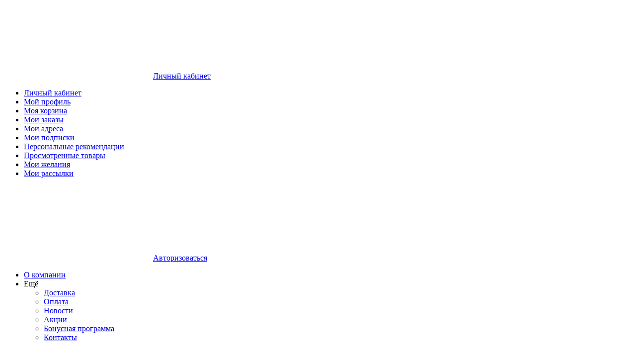

--- FILE ---
content_type: text/html; charset=UTF-8
request_url: https://www.moezoo.ru/catalog/koshki/lakomstva/
body_size: 28486
content:
<!DOCTYPE html>
<html xml:lang="ru" lang="ru"   itemscope itemtype="http://schema.org/WebSite">
<head>
    <!-- Google Tag Manager -->

<!-- End Google Tag Manager -->    <meta http-equiv="X-UA-Compatible" content="IE=edge">
    <meta name="viewport" content="width=device-width, initial-scale=1">
    <link rel="icon" href="https://www.moezoo.ru/favicon.ico" type="image/x-icon">
    <link rel="shortcut icon" href="https://www.moezoo.ru/favicon.ico" type="image/x-icon">
    <meta http-equiv="Content-Type" content="text/html; charset=UTF-8" />
<meta name="robots" content="index, follow" />
<meta name="keywords" content="моезоо, лакомства для кошек, интернет магазин моезоо" />
<meta name="description" content="Лакомства для кошек в Кирове. Широкий ассортимент лакомств из натуральных качественных продуктов для кошек и котят на любой вкус. Бесплатная доставка по Кирову." />
<script data-skip-moving="true">(function(w, d, n) {var cl = "bx-core";var ht = d.documentElement;var htc = ht ? ht.className : undefined;if (htc === undefined || htc.indexOf(cl) !== -1){return;}var ua = n.userAgent;if (/(iPad;)|(iPhone;)/i.test(ua)){cl += " bx-ios";}else if (/Windows/i.test(ua)){cl += ' bx-win';}else if (/Macintosh/i.test(ua)){cl += " bx-mac";}else if (/Linux/i.test(ua) && !/Android/i.test(ua)){cl += " bx-linux";}else if (/Android/i.test(ua)){cl += " bx-android";}cl += (/(ipad|iphone|android|mobile|touch)/i.test(ua) ? " bx-touch" : " bx-no-touch");cl += w.devicePixelRatio && w.devicePixelRatio >= 2? " bx-retina": " bx-no-retina";if (/AppleWebKit/.test(ua)){cl += " bx-chrome";}else if (/Opera/.test(ua)){cl += " bx-opera";}else if (/Firefox/.test(ua)){cl += " bx-firefox";}ht.className = htc ? htc + " " + cl : cl;})(window, document, navigator);</script>


<link href="/bitrix/cache/css/s1/pethouse/page_51296335c435d90bec7f65b1830a78c8/page_51296335c435d90bec7f65b1830a78c8_v1.css?17682867581314" type="text/css"  rel="stylesheet" />
<link href="/bitrix/cache/css/s1/pethouse/template_597363956ced3bbcadbed79abebcd9e0/template_597363956ced3bbcadbed79abebcd9e0_v1.css?1768286744414849" type="text/css"  data-template-style="true" rel="stylesheet" />







<!--[if lte IE 8]><script src="/local/templates/pethouse/assets/lib/html5shiv.min.js" async="async" data-skip-moving="true"></script><![endif]-->
<!--[if lte IE 8]><script src="/local/templates/pethouse/assets/lib/respond.min.js" async="async" data-skip-moving="true"></script><![endif]-->
<meta property="ya:interaction" content="XML_FORM" />
<meta property="ya:interaction:url" content="https://www.moezoo.ru/catalog/koshki/lakomstva/?mode=xml" />
<meta property="og:type" content="website">
<meta property="twitter:card" content="summary">
<meta property="og:site_name" content="Интернет-магазин товаров для животных MoeZoo.Ru">
<meta property="og:url" content="https://www.moezoo.ru/catalog/koshki/lakomstva/">
<meta property="og:title" content="Лакомства для кошек - Купить в интернет-магазине Moezoo.ru">
<meta property="og:description" content="Лакомства для кошек в Кирове. Широкий ассортимент лакомств из натуральных качественных продуктов для кошек и котят на любой вкус. Бесплатная доставка по Кирову.">
<meta property="fb:app_id" content="1605959579524084">
    <title itemprop="name">
    Лакомства для кошек - Купить в интернет-магазине Moezoo.ru | Интернет-магазин товаров для животных MoeZoo.Ru    </title>
    
    </head>
<body >
    <!-- Google Tag Manager (noscript) -->
<noscript><iframe src="https://www.googletagmanager.com/ns.html?id=GTM-NWZ6B4H" height="0" width="0" style="display:none;visibility:hidden"></iframe></noscript>
<!-- End Google Tag Manager (noscript) -->
    <!--'start_frame_cache_GkCugc'--><!--'end_frame_cache_GkCugc'-->    <div id="svg-icons"></div>
    <div id="panel"></div>
    <div id="webpage" class="activelife body ru" itemscope itemtype="http://schema.org/WebPage">
        <header class="l-header header">
            <div class="l-header__top">
                <div class="container clearfix">
                    <div class="auth_top">
                        
<div id="compareList9J9wbd" class="cmp_items fix top right " style="display: none;"><!--'start_frame_cache_compareList9J9wbd'--><!--'end_frame_cache_compareList9J9wbd'--></div>
                                                                        

<div class="dropdown">
    <a class="auth_top__link dropdown-toggle" id="bx_3951543183_dd" href="/personal/" data-toggle="dropdown" aria-haspopup="true" aria-expanded="true">
        <svg class="icon icon-user icon-svg"><use xlink:href="#svg-user"></use></svg><span class="auth_top__text" id="bx_3951543183_dd__title"><!--'start_frame_cache_bx_3951543183_dd__title'-->Личный кабинет<!--'end_frame_cache_bx_3951543183_dd__title'-->        </span>
    </a>
        <ul class="dropdown-menu" aria-labelledby="bx_3951543183_dd">
                    <li><a href="/personal/">Личный кабинет</a></li>
                    <li><a href="/personal/private/">Мой профиль</a></li>
                    <li><a href="/personal/cart/">Моя корзина</a></li>
                    <li><a href="/personal/orders/">Мои заказы</a></li>
                    <li><a href="/personal/profiles/">Мои адреса</a></li>
                    <li><a href="/personal/subscribe/">Мои подписки</a></li>
                    <li><a href="/personal/recommend/">Персональные рекомендации</a></li>
                    <li><a href="/personal/viewed/">Просмотренные товары</a></li>
                    <li><a href="/personal/wishlist/">Мои желания</a></li>
                    <li><a href="/personal/subscriptions/">Мои рассылки</a></li>
            </ul>
    </div>                        <div class="auth_top__item" id="auth_top__exit">
                        <!--'start_frame_cache_auth_top__exit'-->                                                            <a class="auth_top__link js-ajax_link" data-fancybox="sign-in" data-type="ajax" href="/personal/sing-in/" title="Войти на сайт" rel="nofollow">
                                    <svg class="icon icon-locked icon-svg"><use xlink:href="#svg-locked"></use></svg><span class="auth_top__text">Авторизоваться</span>
                                </a>
                                                    <!--'end_frame_cache_auth_top__exit'-->                        </div>
                    </div>
                    


    <ul class="menu_top hml_menu clearfix">
                    <li class="menu_top__item">
                <a href="/company/">О компании</a>
            </li>
                    <li class="menu_top__item">
                <a href="/delivery/">Доставка</a>
            </li>
                    <li class="menu_top__item">
                <a href="/payment/">Оплата</a>
            </li>
                    <li class="menu_top__item">
                <a href="/news/">Новости</a>
            </li>
                    <li class="menu_top__item">
                <a href="/actions/">Акции</a>
            </li>
                    <li class="menu_top__item">
                <a href="/reward/">Бонусная программа</a>
            </li>
                    <li class="menu_top__item">
                <a href="/contacts/">Контакты</a>
            </li>
                <li class="menu_top__item hml_menu__more dropdown" style="display:none">
            <span class="dropdown-toggle" id="bx_1921946165_dd" data-toggle="dropdown" aria-haspopup="true" aria-expanded="true" role="button">
                <span class="hml_menu__icon menu_icon">
                    <span class="menu_icon__bar"></span>
                    <span class="menu_icon__bar"></span>
                    <span class="menu_icon__bar"></span>
                </span>
                <span class="hml_menu__more_icon">Ещё</span>
            </span>
            <ul class="menu_top__sub dropdown-menu" aria-labelledby="bx_1921946165_dd"></ul>
        </li>
    </ul>

                                    </div>
            </div>

            <div class="container l-header__infowrap clearfix">

                <div class="l-header__info clearfix">
                    

<div id="cart_top1" class="cart_top"><!--'start_frame_cache_cart_top1'-->
<a class="clearfix" href="/personal/cart/">
    <svg class="icon icon-cart icon-svg"><use xlink:href="#svg-cart"></use></svg>
	<span class="cart_top__text">
        <span class="cart_top__title">Ваша корзина</span>
                    
                                    <span class="hidden-xs">Товаров нет</span>
                                </span>
</a><!--'end_frame_cache_cart_top1'--></div>
                    <div class="l-header__logo logo" itemscope itemtype="http://schema.org/Organization">
                        <a href="/" itemprop="url">
                            <img src="/local/templates/pethouse/assets/img/moezoo.png" border="0" title="Интернет-магазин зоотоваров moezoo.ru" alt="moezoo.ru" style="max-height:60px;" />                        </a>

                                                    <meta itemprop="address" content="610000, Россия, Кировская область, Киров">
                        
                                                                        <meta itemprop="name" content="Интернет-магазин товаров для животных MoeZoo.Ru">
                    </div>
                    <div class="l-header__adds">
                        <div class="l-header__phone adds recall">
                            <a class="js-ajax_link" data-fancybox="recall" data-type="ajax" href="/recall/" title="Заказать звонок" rel="nofollow">
                                <svg class="btn__icon icon icon-phone icon-svg"><use xlink:href="#svg-phone"></use></svg>Заказать звонок                            </a>
                            <div class="adds__phone">
                            <!--(8332) 77-11-23-->
8-800-550-43-20                            </div>
                        </div>
                        <div class="l-header__phone adds feedback">
                            <a class="js-ajax_link" data-fancybox="feedback" data-type="ajax" href="/feedback/" title="Свяжитесь с нами" rel="nofollow">
                                <svg class="btn__icon icon icon-dialog icon-svg"><use xlink:href="#svg-dialog"></use></svg>Обратная связь                            </a>
                            <div class="adds__phone">
                            <!--8-800-550-43-20-->
<br />                            </div>
                        </div>
                    </div>
                </div>
                <div class="l-header__line clearfix">
                    <div class="l-header__search">
                        
    <form class="search__form clearfix" id="title-search" action="/catalog/">
        <input class="search__input" id="title-search-input" type="text" name="q" value="" autocomplete="off" placeholder="Поиск по сайту">
        <button class="search__btn" type="submit" name="s" value="Поиск">
            <svg class="icon-glass icon-svg"><use xlink:href="#svg-glass"></use></svg>
        </button>
    </form>


                    </div>
                    

<div class="modern-menu js-modern-menu">

    <button class="modern-menu__toggle js-mm__toggle-button">Каталог</button>

    <div class="modern-menu__items js-mm__items">

                    <div class="modern-menu__root-item js-mm__root-item">
                <a href="/catalog/sobaki/">Собаки</a>
                        <div class="modern-menu__toggle-submenu js-mm__toggle-submenu"></div>
        <div class="modern-menu__subitems js-mm__subitems">
                            <div class="modern-menu__item js-mm__item" data-index=0>
                    <a href="/catalog/sobaki/aksessuary/">
                        Аксессуары&nbsp;(136)                    </a>
                                    </div>
                            <div class="modern-menu__item js-mm__item" data-index=1>
                    <a href="/catalog/sobaki/amunitsiya/">
                        Амуниция&nbsp;(1144)                    </a>
                            <div class="modern-menu__toggle-submenu js-mm__toggle-submenu"></div>
        <div class="modern-menu__subitems js-mm__subitems">
                            <div class="modern-menu__item js-mm__item" data-index=0>
                    <a href="/catalog/sobaki/amunitsiya/komplektuyushchie/">
                        Комплектующие&nbsp;(60)                    </a>
                                    </div>
                            <div class="modern-menu__item js-mm__item" data-index=1>
                    <a href="/catalog/sobaki/amunitsiya/namordniki/">
                        Намордники&nbsp;(54)                    </a>
                                    </div>
                            <div class="modern-menu__item js-mm__item" data-index=2>
                    <a href="/catalog/sobaki/amunitsiya/osheyniki/">
                        Ошейники&nbsp;(377)                    </a>
                                    </div>
                            <div class="modern-menu__item js-mm__item" data-index=3>
                    <a href="/catalog/sobaki/amunitsiya/povodki/">
                        Поводки&nbsp;(162)                    </a>
                                    </div>
                            <div class="modern-menu__item js-mm__item" data-index=4>
                    <a href="/catalog/sobaki/amunitsiya/ringovki/">
                        Ринговки&nbsp;(18)                    </a>
                                    </div>
                            <div class="modern-menu__item js-mm__item" data-index=5>
                    <a href="/catalog/sobaki/amunitsiya/ruletki/">
                        Рулетки&nbsp;(249)                    </a>
                                    </div>
                            <div class="modern-menu__item js-mm__item" data-index=6>
                    <a href="/catalog/sobaki/amunitsiya/tsepi_trosy/">
                        Цепи/тросы&nbsp;(11)                    </a>
                                    </div>
                            <div class="modern-menu__item js-mm__item" data-index=7>
                    <a href="/catalog/sobaki/amunitsiya/shleyki_komplekty/">
                        Шлейки/комплекты&nbsp;(212)                    </a>
                                    </div>
                                </div>
                        </div>
                            <div class="modern-menu__item js-mm__item" data-index=2>
                    <a href="/catalog/sobaki/vitaminy/">
                        Витамины&nbsp;(113)                    </a>
                                    </div>
                            <div class="modern-menu__item js-mm__item" data-index=3>
                    <a href="/catalog/sobaki/gruming/">
                        Груминг&nbsp;(169)                    </a>
                                    </div>
                            <div class="modern-menu__item js-mm__item" data-index=4>
                    <a href="/catalog/sobaki/igrushki/">
                        Игрушки&nbsp;(548)                    </a>
                                    </div>
                            <div class="modern-menu__item js-mm__item" data-index=5>
                    <a href="/catalog/sobaki/kletki_volery/">
                        Клетки/вольеры&nbsp;(20)                    </a>
                                    </div>
                            <div class="modern-menu__item js-mm__item" data-index=6>
                    <a href="/catalog/sobaki/korma_dlya_sobak/">
                        Корма для собак&nbsp;(1125)                    </a>
                            <div class="modern-menu__toggle-submenu js-mm__toggle-submenu"></div>
        <div class="modern-menu__subitems js-mm__subitems">
                            <div class="modern-menu__item js-mm__item" data-index=0>
                    <a href="/catalog/sobaki/korma_dlya_sobak/konservy/">
                        Консервы&nbsp;(283)                    </a>
                                    </div>
                            <div class="modern-menu__item js-mm__item" data-index=1>
                    <a href="/catalog/sobaki/korma_dlya_sobak/sukhie_korma_dlya_sobak/">
                        Сухие корма для собак&nbsp;(841)                    </a>
                                    </div>
                                </div>
                        </div>
                            <div class="modern-menu__item js-mm__item" data-index=7>
                    <a href="/catalog/sobaki/lakomstva/">
                        Лакомства&nbsp;(760)                    </a>
                                    </div>
                            <div class="modern-menu__item js-mm__item" data-index=8>
                    <a href="/catalog/sobaki/lezhaki_domiki/">
                        Лежаки/домики&nbsp;(225)                    </a>
                                    </div>
                            <div class="modern-menu__item js-mm__item" data-index=9>
                    <a href="/catalog/sobaki/miski/">
                        Миски&nbsp;(301)                    </a>
                                    </div>
                            <div class="modern-menu__item js-mm__item" data-index=10>
                    <a href="/catalog/sobaki/odezhda/">
                        Одежда&nbsp;(594)                    </a>
                                    </div>
                            <div class="modern-menu__item js-mm__item" data-index=11>
                    <a href="/catalog/sobaki/sumki_perenoski/">
                        Сумки/переноски&nbsp;(64)                    </a>
                                    </div>
                            <div class="modern-menu__item js-mm__item" data-index=12>
                    <a href="/catalog/sobaki/shampuni_sprei/">
                        Шампуни/спреи&nbsp;(113)                    </a>
                                    </div>
                        <div class="modern-menu__product js-mm__product"><a class="modern-menu__product-img" href="/catalog/sobaki/lakomstva/titbit_zhevatelnyy_snek_dent_vkus_govyadiny/"><img src="https://upload-cb723ae68f2dc9a65fe1454eeedf3adc.storage.yandexcloud.net/resize_cache/61037/aebeb01d5a9fd1359a562032f5eff497/iblock/b6d/000953.jpg" width="135" height="200" alt="TiTBiT Жевательный снек DENT вкус говядины" /></a><div class="modern-menu__product-name"><a href="/catalog/sobaki/lakomstva/titbit_zhevatelnyy_snek_dent_vkus_govyadiny/">TiTBiT Жевательный снек DENT вкус говядины</a></div><div class="modern-menu__product-price-wrap clearfix"><div class="modern-menu__product-price"></div></div></div>        </div>
                    </div>
                    <div class="modern-menu__root-item js-mm__root-item">
                <a href="/catalog/koshki/">Кошки</a>
                        <div class="modern-menu__toggle-submenu js-mm__toggle-submenu"></div>
        <div class="modern-menu__subitems js-mm__subitems">
                            <div class="modern-menu__item js-mm__item" data-index=0>
                    <a href="/catalog/koshki/amunitsiya/">
                        Амуниция&nbsp;(28)                    </a>
                                    </div>
                            <div class="modern-menu__item js-mm__item" data-index=1>
                    <a href="/catalog/koshki/vitaminy/">
                        Витамины&nbsp;(153)                    </a>
                                    </div>
                            <div class="modern-menu__item js-mm__item" data-index=2>
                    <a href="/catalog/koshki/gruming/">
                        Груминг&nbsp;(63)                    </a>
                                    </div>
                            <div class="modern-menu__item js-mm__item" data-index=3>
                    <a href="/catalog/koshki/igrushki/">
                        Игрушки&nbsp;(219)                    </a>
                                    </div>
                            <div class="modern-menu__item js-mm__item" data-index=4>
                    <a href="/catalog/koshki/kogtetochki_kompleksy/">
                        Когтеточки / Комплексы&nbsp;(299)                    </a>
                                    </div>
                            <div class="modern-menu__item js-mm__item" data-index=5>
                    <a href="/catalog/koshki/korma_lakomstva/">
                        Корма&nbsp;(1579)                    </a>
                            <div class="modern-menu__toggle-submenu js-mm__toggle-submenu"></div>
        <div class="modern-menu__subitems js-mm__subitems">
                            <div class="modern-menu__item js-mm__item" data-index=0>
                    <a href="/catalog/koshki/korma_lakomstva/vlazhnye_korma/">
                        Влажные корма&nbsp;(583)                    </a>
                                    </div>
                            <div class="modern-menu__item js-mm__item" data-index=1>
                    <a href="/catalog/koshki/korma_lakomstva/sukhie_korma_dlya_koshek/">
                        Сухие корма для кошек&nbsp;(996)                    </a>
                                    </div>
                                </div>
                        </div>
                            <div class="modern-menu__item js-mm__item" data-index=6>
                    <a href="/catalog/koshki/lakomstva/">
                        Лакомства&nbsp;(149)                    </a>
                                    </div>
                            <div class="modern-menu__item js-mm__item" data-index=7>
                    <a href="/catalog/koshki/lezhaki_domiki/">
                        Лежаки/домики&nbsp;(227)                    </a>
                                    </div>
                            <div class="modern-menu__item js-mm__item" data-index=8>
                    <a href="/catalog/koshki/miski_tualety/">
                        Миски/туалеты&nbsp;(228)                    </a>
                                    </div>
                            <div class="modern-menu__item js-mm__item" data-index=9>
                    <a href="/catalog/koshki/napolniteli/">
                        Наполнители&nbsp;(168)                    </a>
                                    </div>
                            <div class="modern-menu__item js-mm__item" data-index=10>
                    <a href="/catalog/koshki/sumki_perenoski/">
                        Сумки/переноски&nbsp;(71)                    </a>
                                    </div>
                            <div class="modern-menu__item js-mm__item" data-index=11>
                    <a href="/catalog/koshki/shampuni_sprei/">
                        Шампуни/спреи&nbsp;(95)                    </a>
                                    </div>
                        <div class="modern-menu__product js-mm__product"><a class="modern-menu__product-img" href="/catalog/koshki/napolniteli/napolnitel_1_silikagel_30l/"><img src="https://upload-cb723ae68f2dc9a65fe1454eeedf3adc.storage.yandexcloud.net/resize_cache/67351/aebeb01d5a9fd1359a562032f5eff497/iblock/1c5/1c55bab126f58ff13c9f2e58e150f313/13hq.jpg" width="142" height="200" alt="Наполнитель  1 Силикагель 30л." /></a><div class="modern-menu__product-name"><a href="/catalog/koshki/napolniteli/napolnitel_1_silikagel_30l/">Наполнитель  1 Силикагель 30л.</a></div><div class="modern-menu__product-price-wrap clearfix"><div class="modern-menu__product-price"></div></div></div>        </div>
                    </div>
                    <div class="modern-menu__root-item js-mm__root-item">
                <a href="/catalog/ptitsy/">Птицы</a>
                        <div class="modern-menu__toggle-submenu js-mm__toggle-submenu"></div>
        <div class="modern-menu__subitems js-mm__subitems">
                            <div class="modern-menu__item js-mm__item" data-index=0>
                    <a href="/catalog/ptitsy/vitaminy/">
                        Витамины&nbsp;(18)                    </a>
                                    </div>
                            <div class="modern-menu__item js-mm__item" data-index=1>
                    <a href="/catalog/ptitsy/igrushki_oborudovanie/">
                        Игрушки/оборудование&nbsp;(222)                    </a>
                                    </div>
                            <div class="modern-menu__item js-mm__item" data-index=2>
                    <a href="/catalog/ptitsy/kletki/">
                        Клетки&nbsp;(73)                    </a>
                                    </div>
                            <div class="modern-menu__item js-mm__item" data-index=3>
                    <a href="/catalog/ptitsy/korma_lakomstva/">
                        Корма/лакомства&nbsp;(216)                    </a>
                                    </div>
                            <div class="modern-menu__item js-mm__item" data-index=4>
                    <a href="/catalog/ptitsy/sredstva_ukhoda_dlya_ptits/">
                        Средства ухода для птиц&nbsp;(14)                    </a>
                                    </div>
                        <div class="modern-menu__product js-mm__product"><a class="modern-menu__product-img" href="/catalog/ptitsy/vitaminy/beafar_mauser_tropfen_50_ml_vitaminy_dlya_ptits_linka/"><img src="https://upload-cb723ae68f2dc9a65fe1454eeedf3adc.storage.yandexcloud.net/resize_cache/50632/aebeb01d5a9fd1359a562032f5eff497/iblock/a02/kormovaya_dobavka_mausertropfen_dlya_ptits.png" width="135" height="200" alt="Беафар MAUSER-TROPFEN 50 мл витамины для птиц линька" /></a><div class="modern-menu__product-name"><a href="/catalog/ptitsy/vitaminy/beafar_mauser_tropfen_50_ml_vitaminy_dlya_ptits_linka/">Беафар MAUSER-TROPFEN 50 мл витамины для птиц линька</a></div><div class="modern-menu__product-price-wrap clearfix"><div class="modern-menu__product-price"></div></div></div>        </div>
                    </div>
                    <div class="modern-menu__root-item js-mm__root-item">
                <a href="/catalog/gryzuny/">Грызуны</a>
                        <div class="modern-menu__toggle-submenu js-mm__toggle-submenu"></div>
        <div class="modern-menu__subitems js-mm__subitems">
                            <div class="modern-menu__item js-mm__item" data-index=0>
                    <a href="/catalog/gryzuny/aksessuary/">
                        Аксессуары&nbsp;(30)                    </a>
                                    </div>
                            <div class="modern-menu__item js-mm__item" data-index=1>
                    <a href="/catalog/gryzuny/vitaminy/">
                        Витамины&nbsp;(20)                    </a>
                                    </div>
                            <div class="modern-menu__item js-mm__item" data-index=2>
                    <a href="/catalog/gryzuny/gamaki_domiki_tunneli/">
                        Гамаки/домики/туннели&nbsp;(83)                    </a>
                                    </div>
                            <div class="modern-menu__item js-mm__item" data-index=3>
                    <a href="/catalog/gryzuny/gruming/">
                        Груминг&nbsp;(10)                    </a>
                                    </div>
                            <div class="modern-menu__item js-mm__item" data-index=4>
                    <a href="/catalog/gryzuny/igrushki/">
                        Игрушки&nbsp;(37)                    </a>
                                    </div>
                            <div class="modern-menu__item js-mm__item" data-index=5>
                    <a href="/catalog/gryzuny/kletki_perenoski/">
                        Клетки/переноски&nbsp;(110)                    </a>
                                    </div>
                            <div class="modern-menu__item js-mm__item" data-index=6>
                    <a href="/catalog/gryzuny/korma_lakomstva/">
                        Корма/лакомства&nbsp;(283)                    </a>
                                    </div>
                            <div class="modern-menu__item js-mm__item" data-index=7>
                    <a href="/catalog/gryzuny/miski_poilki/">
                        Миски/поилки&nbsp;(68)                    </a>
                                    </div>
                            <div class="modern-menu__item js-mm__item" data-index=8>
                    <a href="/catalog/gryzuny/sredstva_gigieny/">
                        Средства гигиены&nbsp;(19)                    </a>
                                    </div>
                        <div class="modern-menu__product js-mm__product"><a class="modern-menu__product-img" href="/catalog/gryzuny/korma_lakomstva/sultan_400g_korm_dlya_krolikov_ovoshchi_1_14/"><img src="https://upload-cb723ae68f2dc9a65fe1454eeedf3adc.storage.yandexcloud.net/resize_cache/33969/aebeb01d5a9fd1359a562032f5eff497/iblock/9fa/c440904d7c60038e87e5d41627abba30.jpg" width="154" height="200" alt="Султан 400г корм для кроликов Овощи" /></a><div class="modern-menu__product-name"><a href="/catalog/gryzuny/korma_lakomstva/sultan_400g_korm_dlya_krolikov_ovoshchi_1_14/">Султан 400г корм для кроликов Овощи</a></div><div class="modern-menu__product-price-wrap clearfix"><div class="modern-menu__product-price"></div></div></div>        </div>
                    </div>
                    <div class="modern-menu__root-item js-mm__root-item">
                <a href="/catalog/khorki/">Хорьки</a>
                        <div class="modern-menu__toggle-submenu js-mm__toggle-submenu"></div>
        <div class="modern-menu__subitems js-mm__subitems">
                            <div class="modern-menu__item js-mm__item" data-index=0>
                    <a href="/catalog/khorki/korma_lakomstva/">
                        Корма/лакомства&nbsp;(3)                    </a>
                                    </div>
                            <div class="modern-menu__item js-mm__item" data-index=1>
                    <a href="/catalog/khorki/sredstva_ukhoda/">
                        Средства ухода&nbsp;(7)                    </a>
                                    </div>
                        <div class="modern-menu__product js-mm__product"><a class="modern-menu__product-img" href="/catalog/khorki/sredstva_ukhoda/gamak_dlya_khorkov_5_gamma_siesta_430_290_4mm/"><img src="https://upload-cb723ae68f2dc9a65fe1454eeedf3adc.storage.yandexcloud.net/resize_cache/29020/aebeb01d5a9fd1359a562032f5eff497/iblock/541/42585d2c9a31951a5cfe3acd2013f20d.jpg" width="200" height="186" alt="Гамак для хорьков 5 ГАММА Сиеста 430*290*4мм." /></a><div class="modern-menu__product-name"><a href="/catalog/khorki/sredstva_ukhoda/gamak_dlya_khorkov_5_gamma_siesta_430_290_4mm/">Гамак для хорьков 5 ГАММА Сиеста 430*290*4мм.</a></div><div class="modern-menu__product-price-wrap clearfix"><div class="modern-menu__product-price"></div></div></div>        </div>
                    </div>
                    <div class="modern-menu__root-item js-mm__root-item">
                <a href="/catalog/ryby/">Рыбы</a>
                        <div class="modern-menu__toggle-submenu js-mm__toggle-submenu"></div>
        <div class="modern-menu__subitems js-mm__subitems">
                            <div class="modern-menu__item js-mm__item" data-index=0>
                    <a href="/catalog/ryby/groty_koryagi_kamni/">
                        Гроты, коряги, камни&nbsp;(540)                    </a>
                                    </div>
                            <div class="modern-menu__item js-mm__item" data-index=1>
                    <a href="/catalog/ryby/grunty/">
                        Грунты&nbsp;(251)                    </a>
                                    </div>
                            <div class="modern-menu__item js-mm__item" data-index=2>
                    <a href="/catalog/ryby/iskusstvennye_rasteniya_dezzie/">
                        Искусственные растения&nbsp;(260)                    </a>
                                    </div>
                            <div class="modern-menu__item js-mm__item" data-index=3>
                    <a href="/catalog/ryby/fony_dezzie/">
                        Фоны&nbsp;(55)                    </a>
                                    </div>
                            <div class="modern-menu__item js-mm__item" data-index=4>
                    <a href="/catalog/ryby/akvariumy_terrariumy/">
                        Аквариумы/террариумы&nbsp;(131)                    </a>
                                    </div>
                            <div class="modern-menu__item js-mm__item" data-index=5>
                    <a href="/catalog/ryby/korma_dlya_ryb/">
                        Корма для рыб&nbsp;(156)                    </a>
                                    </div>
                            <div class="modern-menu__item js-mm__item" data-index=6>
                    <a href="/catalog/ryby/oborudovanie/">
                        Оборудование&nbsp;(563)                    </a>
                            <div class="modern-menu__toggle-submenu js-mm__toggle-submenu"></div>
        <div class="modern-menu__subitems js-mm__subitems">
                            <div class="modern-menu__item js-mm__item" data-index=0>
                    <a href="/catalog/ryby/oborudovanie/kompressory_i_komplektuyushchie/">
                        Компрессоры и комплектующие&nbsp;(125)                    </a>
                                    </div>
                            <div class="modern-menu__item js-mm__item" data-index=1>
                    <a href="/catalog/ryby/oborudovanie/lampy_svetilniki/">
                        Лампы, светильники&nbsp;(73)                    </a>
                                    </div>
                            <div class="modern-menu__item js-mm__item" data-index=2>
                    <a href="/catalog/ryby/oborudovanie/nagrevateli_termometry/">
                        Нагреватели, термометры&nbsp;(73)                    </a>
                                    </div>
                            <div class="modern-menu__item js-mm__item" data-index=3>
                    <a href="/catalog/ryby/oborudovanie/ochistiteli_skrebki/">
                        Очистители, скребки&nbsp;(31)                    </a>
                                    </div>
                            <div class="modern-menu__item js-mm__item" data-index=4>
                    <a href="/catalog/ryby/oborudovanie/prochee/">
                        Прочее&nbsp;(54)                    </a>
                                    </div>
                            <div class="modern-menu__item js-mm__item" data-index=5>
                    <a href="/catalog/ryby/oborudovanie/sachki/">
                        Сачки&nbsp;(21)                    </a>
                                    </div>
                            <div class="modern-menu__item js-mm__item" data-index=6>
                    <a href="/catalog/ryby/oborudovanie/filtry_i_komplektuyushchie/">
                        Фильтры и комплектующие&nbsp;(186)                    </a>
                                    </div>
                                </div>
                        </div>
                            <div class="modern-menu__item js-mm__item" data-index=7>
                    <a href="/catalog/ryby/sredstva_dlya_soderzhaniya/">
                        Средства для содержания&nbsp;(146)                    </a>
                                    </div>
                        <div class="modern-menu__product js-mm__product"><a class="modern-menu__product-img" href="/catalog/ryby/iskusstvennye_rasteniya_dezzie/jbl_plantis_plastik_shpilki_d_zakrepleniya_rasteniy/"><img src="https://upload-cb723ae68f2dc9a65fe1454eeedf3adc.storage.yandexcloud.net/resize_cache/27481/aebeb01d5a9fd1359a562032f5eff497/iblock/ffc/e26bfd6cfac22227ee931ba8079014c5.jpg" width="200" height="200" alt="JBL Plantis пластик.шпильки д/закрепления растений" /></a><div class="modern-menu__product-name"><a href="/catalog/ryby/iskusstvennye_rasteniya_dezzie/jbl_plantis_plastik_shpilki_d_zakrepleniya_rasteniy/">JBL Plantis пластик.шпильки д/закрепления растений</a></div><div class="modern-menu__product-price-wrap clearfix"><div class="modern-menu__product-price"></div></div></div>        </div>
                    </div>
                    <div class="modern-menu__root-item js-mm__root-item">
                <a href="/catalog/reptilii/">Рептилии</a>
                        <div class="modern-menu__toggle-submenu js-mm__toggle-submenu"></div>
        <div class="modern-menu__subitems js-mm__subitems">
                            <div class="modern-menu__item js-mm__item" data-index=0>
                    <a href="/catalog/reptilii/dekoratsii_v_terrarium/">
                        Декорации в террариум&nbsp;(50)                    </a>
                                    </div>
                            <div class="modern-menu__item js-mm__item" data-index=1>
                    <a href="/catalog/reptilii/terrariumy/">
                        ТЕРРАРИУМЫ&nbsp;(19)                    </a>
                                    </div>
                            <div class="modern-menu__item js-mm__item" data-index=2>
                    <a href="/catalog/reptilii/korma_dlya_reptiliy/">
                        Корма для рептилий&nbsp;(35)                    </a>
                                    </div>
                        <div class="modern-menu__product js-mm__product"><a class="modern-menu__product-img" href="/catalog/reptilii/dekoratsii_v_terrarium/jbl_terracoco_kokosovaya_struzhka_dlya_terrariumov_5l/"><img src="https://upload-cb723ae68f2dc9a65fe1454eeedf3adc.storage.yandexcloud.net/resize_cache/27486/aebeb01d5a9fd1359a562032f5eff497/iblock/fa4/eaaefb7a6cbc417abae26bbb0e4f00e5.png" width="120" height="200" alt="JBL TerraCoco кокосовая стружка для террариумов 5л" /></a><div class="modern-menu__product-name"><a href="/catalog/reptilii/dekoratsii_v_terrarium/jbl_terracoco_kokosovaya_struzhka_dlya_terrariumov_5l/">JBL TerraCoco кокосовая стружка для террариумов 5л</a></div><div class="modern-menu__product-price-wrap clearfix"><div class="modern-menu__product-price"></div></div></div>        </div>
                    </div>
                    <div class="modern-menu__root-item js-mm__root-item">
                <a href="/catalog/veterinarnaya_apteka/">Ветеринарная аптека</a>
                        <div class="modern-menu__toggle-submenu js-mm__toggle-submenu"></div>
        <div class="modern-menu__subitems js-mm__subitems">
                            <div class="modern-menu__item js-mm__item" data-index=0>
                    <a href="/catalog/veterinarnaya_apteka/antibakterialnye_immunomodulyatory/">
                        Антибактериальные, иммуномодуляторы&nbsp;(8)                    </a>
                                    </div>
                            <div class="modern-menu__item js-mm__item" data-index=1>
                    <a href="/catalog/veterinarnaya_apteka/glaznye_ushnye_kapli/">
                        Глазные, ушные капли&nbsp;(20)                    </a>
                                    </div>
                            <div class="modern-menu__item js-mm__item" data-index=2>
                    <a href="/catalog/veterinarnaya_apteka/gormonalnye_kontratseptivy_uspokoitelnye/">
                        Гормональные, контрацептивы, успокоительные&nbsp;(14)                    </a>
                                    </div>
                            <div class="modern-menu__item js-mm__item" data-index=3>
                    <a href="/catalog/veterinarnaya_apteka/mazi_kremy_geli_i_t_p/">
                        Мази, кремы, гели и т.п.&nbsp;(11)                    </a>
                                    </div>
                            <div class="modern-menu__item js-mm__item" data-index=4>
                    <a href="/catalog/veterinarnaya_apteka/antigelmintiki/">
                        Антигельминтики&nbsp;(12)                    </a>
                                    </div>
                            <div class="modern-menu__item js-mm__item" data-index=5>
                    <a href="/catalog/veterinarnaya_apteka/kapli_protiv_blokh_i_kleshchey/">
                        Капли против блох и клещей&nbsp;(55)                    </a>
                                    </div>
                            <div class="modern-menu__item js-mm__item" data-index=6>
                    <a href="/catalog/veterinarnaya_apteka/osheyniki_protiv_blokh_i_kleshchey/">
                        Ошейники против блох и клещей&nbsp;(53)                    </a>
                                    </div>
                            <div class="modern-menu__item js-mm__item" data-index=7>
                    <a href="/catalog/veterinarnaya_apteka/preparaty_ot_kozhnykh_zabolevaniy/">
                        Препараты от кожных заболеваний&nbsp;(4)                    </a>
                                    </div>
                            <div class="modern-menu__item js-mm__item" data-index=8>
                    <a href="/catalog/veterinarnaya_apteka/prochie_protivoparazitarnye/">
                        Прочие противопаразитарные&nbsp;(4)                    </a>
                                    </div>
                            <div class="modern-menu__item js-mm__item" data-index=9>
                    <a href="/catalog/veterinarnaya_apteka/shampuni_i_sprei_protivoparazitarnye/">
                        Шампуни и спреи противопаразитарные&nbsp;(30)                    </a>
                                    </div>
                            <div class="modern-menu__item js-mm__item" data-index=10>
                    <a href="/catalog/veterinarnaya_apteka/sredstva_ukhoda_1/">
                        Средства ухода&nbsp;(201)                    </a>
                                    </div>
                        <div class="modern-menu__product js-mm__product"><a class="modern-menu__product-img" href="/catalog/veterinarnaya_apteka/kapli_protiv_blokh_i_kleshchey/greenfort_g102_kapli_ot_blokh_dlya_sred_sobak_3_1ml/"><img src="https://upload-cb723ae68f2dc9a65fe1454eeedf3adc.storage.yandexcloud.net/resize_cache/27475/aebeb01d5a9fd1359a562032f5eff497/iblock/7f2/53344b304cbe98c852e7db7cbfef5282.jpeg" width="200" height="200" alt="GREENFORT G102 капли от блох для сред собак" /></a><div class="modern-menu__product-name"><a href="/catalog/veterinarnaya_apteka/kapli_protiv_blokh_i_kleshchey/greenfort_g102_kapli_ot_blokh_dlya_sred_sobak_3_1ml/">GREENFORT G102 капли от блох для сред собак</a></div><div class="modern-menu__product-price-wrap clearfix"><div class="modern-menu__product-price"></div></div></div>        </div>
                    </div>
        
        <div class="modern-menu__more-btn js-mm__more-btn">
            <a href="javascript:void(0);" onclick="return false;">
                <svg class="modern-menu__more-icon icon icon-svg"><use xlink:href="#svg-more"></use></svg>
            </a>
            <div class="modern-menu__more-container js-mm__more-container">
            </div>
        </div>
    </div>
</div>
                </div>
            </div>

            
        </header>
        <main class="l-main clearfix">
            
                            <div class="container">
                        
            
<ol class="breadcrumb" itemscope itemtype="http://schema.org/BreadcrumbList"><li itemprop="itemListElement" itemscope itemtype="http://schema.org/ListItem">

                <a itemprop="item" href="/" title="Главная">
                    <span itemprop="name">Главная</span>
                </a>
                <meta itemprop="position" content="1">
            </li><li itemprop="itemListElement" itemscope itemtype="http://schema.org/ListItem">

                <a itemprop="item" href="/catalog/" title="Каталог">
                    <span itemprop="name">Каталог</span>
                </a>
                <meta itemprop="position" content="2">
            </li><li itemprop="itemListElement" itemscope itemtype="http://schema.org/ListItem">

                <a itemprop="item" href="/catalog/koshki/" title="Товары для кошек">
                    <span itemprop="name">Товары для кошек</span>
                </a>
                <meta itemprop="position" content="3">
            </li><li class="active" itemprop="itemListElement" itemscope itemtype="http://schema.org/ListItem">
                <span itemprop="name">Лакомства для кошек</span>
                <meta itemprop="position" content="4">
            </li></ol>
            
            
<div class="catalog row">
    
        <div class="l-side col-xs-12 col-md-3 col-lg-2d4">
            <div class="l-side__collapse collapse">
                            </div>
            <a
                                    class="l-side__collapsed" aria-expanded="true"
                             data-target="#bx_2104780780_side" data-toggle="collapse">
                Подбор по параметрам (фильтр)<i class="collapsed__icon"></i>
            </a>
            <div id="bx_2104780780_side" class="l-side__collapse collapse in">
            
                
<div class="bx-filter">
    <div class="bx-filter-section container-fluid">
        <form name="arrFilter_form" action="/catalog/koshki/lakomstva/" method="get" class="smartfilter" onsubmit="smartFilter.submit(this)">
                        <div class="row">
                                        
                                                <div class="bx-filter-parameters-box bx-active">
                            <span class="bx-filter-container-modef"></span>
                            <div class="bx-filter-parameters-box-title" onclick="smartFilter.hideFilterProps(this)"><span>Цена <i data-role="prop_angle" class="bx-filter-parameters-box-angle"></i></span></div>
                            <div class="bx-filter-block" data-role="bx_filter_block">
                                <div class="row bx-filter-parameters-box-container">
                                    <div class="col-xs-6 bx-filter-parameters-box-container-block bx-left">
                                        <i class="bx-ft-sub">От</i>
                                        <div class="bx-filter-input-container">
                                            <input
                                                class="min-price form-control quantity__input"
                                                type="number"
                                                name="arrFilter_P8_MIN"
                                                id="arrFilter_P8_MIN"
                                                value=""
                                                min="38"
                                                max="1670"
                                                step="0.01"
                                                size="5"
                                                onkeyup="smartFilter.keyup(this)"
                                                placeholder="38.00"
                                            />
                                        </div>
                                    </div>
                                    <div class="col-xs-6 bx-filter-parameters-box-container-block bx-right">
                                        <i class="bx-ft-sub">До</i>
                                        <div class="bx-filter-input-container">
                                            <input
                                                class="max-price form-control quantity__input"
                                                type="number"
                                                name="arrFilter_P8_MAX"
                                                id="arrFilter_P8_MAX"
                                                value=""
                                                min="38"
                                                max="1670"
                                                step="0.01"
                                                size="5"
                                                onkeyup="smartFilter.keyup(this)"
                                                placeholder="1670.00"
                                            />
                                        </div>
                                    </div>

                                    <div class="col-xs-10 col-xs-offset-1 bx-ui-slider-track-container">
                                        <div class="bx-ui-slider-track" id="drag_track_c9f0f895fb98ab9159f51fd0297e236d">
                                                                                        <div class="bx-ui-slider-part p1"><span>38</span></div>
                                                                                        <div class="bx-ui-slider-part p2"><span>446</span></div>
                                                                                        <div class="bx-ui-slider-part p3"><span>854</span></div>
                                                                                        <div class="bx-ui-slider-part p4"><span>1 262</span></div>
                                                                                        <div class="bx-ui-slider-part p5"><span>1 670</span></div>
                                            
                                            <div class="bx-ui-slider-pricebar-vd" style="left: 0;right: 0;" id="colorUnavailableActive_c9f0f895fb98ab9159f51fd0297e236d"></div>
                                            <div class="bx-ui-slider-pricebar-vn" style="left: 0;right: 0;" id="colorAvailableInactive_c9f0f895fb98ab9159f51fd0297e236d"></div>
                                            <div class="bx-ui-slider-pricebar-v"  style="left: 0;right: 0;" id="colorAvailableActive_c9f0f895fb98ab9159f51fd0297e236d"></div>
                                            <div class="bx-ui-slider-range" id="drag_tracker_c9f0f895fb98ab9159f51fd0297e236d"  style="left: 0%; right: 0%;">
                                                <a class="bx-ui-slider-handle left"  style="left:0;" href="javascript:void(0)" id="left_slider_c9f0f895fb98ab9159f51fd0297e236d"></a>
                                                <a class="bx-ui-slider-handle right" style="right:0;" href="javascript:void(0)" id="right_slider_c9f0f895fb98ab9159f51fd0297e236d"></a>
                                            </div>
                                        </div>
                                    </div>
                                </div>
                            </div>
                        </div>
                                                
                                            <div class="bx-filter-parameters-box bx-active">
                        <span class="bx-filter-container-modef"></span>
                        <div class="bx-filter-parameters-box-title" onclick="smartFilter.hideFilterProps(this)">
                            <span class="bx-filter-parameters-box-hint">
                                                                Бренд                                                                <i data-role="prop_angle" class="bx-filter-parameters-box-angle"></i>
                            </span>
                        </div>

                        <div class="bx-filter-block" data-role="bx_filter_block">
                                                                                    <div class="bx-filter-parameters-box-container">
                                                                    
                                                                                            <div class="bx-filter-param checkbox" >
                                                    <label data-role="label_arrFilter_321_2328142528" class="bx-filter-param-label " for="arrFilter_321_2328142528">
                                                        <input
                                                            type="checkbox"
                                                            value="Y"
                                                            name="arrFilter_321_2328142528"
                                                            id="arrFilter_321_2328142528"
                                                                                                                        onclick="smartFilter.click(this)"
                                                        />
                                                        <svg class="checkbox__icon icon-check icon-svg"><use xlink:href="#svg-check"></use></svg>
                                                        <span class="bx-filter-param-text" title="INABA">INABA&nbsp;(<span data-role="count_arrFilter_321_2328142528">24</span>)</span>
                                                                                                        </label>
                                                </div>
                                                                                            <div class="bx-filter-param checkbox" >
                                                    <label data-role="label_arrFilter_321_1862218258" class="bx-filter-param-label " for="arrFilter_321_1862218258">
                                                        <input
                                                            type="checkbox"
                                                            value="Y"
                                                            name="arrFilter_321_1862218258"
                                                            id="arrFilter_321_1862218258"
                                                                                                                        onclick="smartFilter.click(this)"
                                                        />
                                                        <svg class="checkbox__icon icon-check icon-svg"><use xlink:href="#svg-check"></use></svg>
                                                        <span class="bx-filter-param-text" title="tamachi">tamachi&nbsp;(<span data-role="count_arrFilter_321_1862218258">1</span>)</span>
                                                                                                        </label>
                                                </div>
                                                                                            <div class="bx-filter-param checkbox" >
                                                    <label data-role="label_arrFilter_321_4057331984" class="bx-filter-param-label " for="arrFilter_321_4057331984">
                                                        <input
                                                            type="checkbox"
                                                            value="Y"
                                                            name="arrFilter_321_4057331984"
                                                            id="arrFilter_321_4057331984"
                                                                                                                        onclick="smartFilter.click(this)"
                                                        />
                                                        <svg class="checkbox__icon icon-check icon-svg"><use xlink:href="#svg-check"></use></svg>
                                                        <span class="bx-filter-param-text" title="TiTBiT">TiTBiT&nbsp;(<span data-role="count_arrFilter_321_4057331984">14</span>)</span>
                                                                                                        </label>
                                                </div>
                                                                                            <div class="bx-filter-param checkbox" >
                                                    <label data-role="label_arrFilter_321_1231658613" class="bx-filter-param-label " for="arrFilter_321_1231658613">
                                                        <input
                                                            type="checkbox"
                                                            value="Y"
                                                            name="arrFilter_321_1231658613"
                                                            id="arrFilter_321_1231658613"
                                                                                                                        onclick="smartFilter.click(this)"
                                                        />
                                                        <svg class="checkbox__icon icon-check icon-svg"><use xlink:href="#svg-check"></use></svg>
                                                        <span class="bx-filter-param-text" title="TRIOL">TRIOL&nbsp;(<span data-role="count_arrFilter_321_1231658613">7</span>)</span>
                                                                                                        </label>
                                                </div>
                                                                                            <div class="bx-filter-param checkbox" >
                                                    <label data-role="label_arrFilter_321_1685620320" class="bx-filter-param-label " for="arrFilter_321_1685620320">
                                                        <input
                                                            type="checkbox"
                                                            value="Y"
                                                            name="arrFilter_321_1685620320"
                                                            id="arrFilter_321_1685620320"
                                                                                                                        onclick="smartFilter.click(this)"
                                                        />
                                                        <svg class="checkbox__icon icon-check icon-svg"><use xlink:href="#svg-check"></use></svg>
                                                        <span class="bx-filter-param-text" title="VEDA">VEDA&nbsp;(<span data-role="count_arrFilter_321_1685620320">3</span>)</span>
                                                                                                        </label>
                                                </div>
                                                                                            <div class="bx-filter-param checkbox" >
                                                    <label data-role="label_arrFilter_321_2607061973" class="bx-filter-param-label " for="arrFilter_321_2607061973">
                                                        <input
                                                            type="checkbox"
                                                            value="Y"
                                                            name="arrFilter_321_2607061973"
                                                            id="arrFilter_321_2607061973"
                                                                                                                        onclick="smartFilter.click(this)"
                                                        />
                                                        <svg class="checkbox__icon icon-check icon-svg"><use xlink:href="#svg-check"></use></svg>
                                                        <span class="bx-filter-param-text" title="Деревенские лакомства">Деревенские лакомства&nbsp;(<span data-role="count_arrFilter_321_2607061973">31</span>)</span>
                                                                                                        </label>
                                                </div>
                                                                                            <div class="bx-filter-param checkbox" >
                                                    <label data-role="label_arrFilter_321_3302266990" class="bx-filter-param-label " for="arrFilter_321_3302266990">
                                                        <input
                                                            type="checkbox"
                                                            value="Y"
                                                            name="arrFilter_321_3302266990"
                                                            id="arrFilter_321_3302266990"
                                                                                                                        onclick="smartFilter.click(this)"
                                                        />
                                                        <svg class="checkbox__icon icon-check icon-svg"><use xlink:href="#svg-check"></use></svg>
                                                        <span class="bx-filter-param-text" title="ЭДЕЛЬ">ЭДЕЛЬ&nbsp;(<span data-role="count_arrFilter_321_3302266990">4</span>)</span>
                                                                                                        </label>
                                                </div>
                                            
                                                                                                </div>
                            <div style="clear: both"></div>
                                                    </div>
                    </div>
                                    <div class="bx-filter-parameters-box ">
                        <span class="bx-filter-container-modef"></span>
                        <div class="bx-filter-parameters-box-title" onclick="smartFilter.hideFilterProps(this)">
                            <span class="bx-filter-parameters-box-hint">
                                                                Возраст                                                                <i data-role="prop_angle" class="bx-filter-parameters-box-angle"></i>
                            </span>
                        </div>

                        <div class="bx-filter-block" data-role="bx_filter_block">
                                                                                    <div class="bx-filter-parameters-box-container">
                                                                    
                                                                                            <div class="bx-filter-param checkbox" >
                                                    <label data-role="label_arrFilter_235_1283093060" class="bx-filter-param-label " for="arrFilter_235_1283093060">
                                                        <input
                                                            type="checkbox"
                                                            value="Y"
                                                            name="arrFilter_235_1283093060"
                                                            id="arrFilter_235_1283093060"
                                                                                                                        onclick="smartFilter.click(this)"
                                                        />
                                                        <svg class="checkbox__icon icon-check icon-svg"><use xlink:href="#svg-check"></use></svg>
                                                        <span class="bx-filter-param-text" title="для взрослых">для взрослых&nbsp;(<span data-role="count_arrFilter_235_1283093060">1</span>)</span>
                                                                                                        </label>
                                                </div>
                                            
                                                                                                </div>
                            <div style="clear: both"></div>
                                                    </div>
                    </div>
                                    <div class="bx-filter-parameters-box ">
                        <span class="bx-filter-container-modef"></span>
                        <div class="bx-filter-parameters-box-title" onclick="smartFilter.hideFilterProps(this)">
                            <span class="bx-filter-parameters-box-hint">
                                                                Вес                                                                <i data-role="prop_angle" class="bx-filter-parameters-box-angle"></i>
                            </span>
                        </div>

                        <div class="bx-filter-block" data-role="bx_filter_block">
                                                                                    <div class="bx-filter-parameters-box-container">
                                                                    
                                                                                            <div class="bx-filter-param checkbox" >
                                                    <label data-role="label_arrFilter_264_1988824945" class="bx-filter-param-label " for="arrFilter_264_1988824945">
                                                        <input
                                                            type="checkbox"
                                                            value="Y"
                                                            name="arrFilter_264_1988824945"
                                                            id="arrFilter_264_1988824945"
                                                                                                                        onclick="smartFilter.click(this)"
                                                        />
                                                        <svg class="checkbox__icon icon-check icon-svg"><use xlink:href="#svg-check"></use></svg>
                                                        <span class="bx-filter-param-text" title="15 г">15 г&nbsp;(<span data-role="count_arrFilter_264_1988824945">1</span>)</span>
                                                                                                        </label>
                                                </div>
                                                                                            <div class="bx-filter-param checkbox" >
                                                    <label data-role="label_arrFilter_264_3194716161" class="bx-filter-param-label " for="arrFilter_264_3194716161">
                                                        <input
                                                            type="checkbox"
                                                            value="Y"
                                                            name="arrFilter_264_3194716161"
                                                            id="arrFilter_264_3194716161"
                                                                                                                        onclick="smartFilter.click(this)"
                                                        />
                                                        <svg class="checkbox__icon icon-check icon-svg"><use xlink:href="#svg-check"></use></svg>
                                                        <span class="bx-filter-param-text" title="45 г">45 г&nbsp;(<span data-role="count_arrFilter_264_3194716161">5</span>)</span>
                                                                                                        </label>
                                                </div>
                                                                                            <div class="bx-filter-param checkbox" >
                                                    <label data-role="label_arrFilter_264_3308380389" class="bx-filter-param-label " for="arrFilter_264_3308380389">
                                                        <input
                                                            type="checkbox"
                                                            value="Y"
                                                            name="arrFilter_264_3308380389"
                                                            id="arrFilter_264_3308380389"
                                                                                                                        onclick="smartFilter.click(this)"
                                                        />
                                                        <svg class="checkbox__icon icon-check icon-svg"><use xlink:href="#svg-check"></use></svg>
                                                        <span class="bx-filter-param-text" title="50">50&nbsp;(<span data-role="count_arrFilter_264_3308380389">1</span>)</span>
                                                                                                        </label>
                                                </div>
                                                                                            <div class="bx-filter-param checkbox" >
                                                    <label data-role="label_arrFilter_264_521738664" class="bx-filter-param-label " for="arrFilter_264_521738664">
                                                        <input
                                                            type="checkbox"
                                                            value="Y"
                                                            name="arrFilter_264_521738664"
                                                            id="arrFilter_264_521738664"
                                                                                                                        onclick="smartFilter.click(this)"
                                                        />
                                                        <svg class="checkbox__icon icon-check icon-svg"><use xlink:href="#svg-check"></use></svg>
                                                        <span class="bx-filter-param-text" title="6 г">6 г&nbsp;(<span data-role="count_arrFilter_264_521738664">3</span>)</span>
                                                                                                        </label>
                                                </div>
                                            
                                                                                                </div>
                            <div style="clear: both"></div>
                                                    </div>
                    </div>
                                    <div class="bx-filter-parameters-box ">
                        <span class="bx-filter-container-modef"></span>
                        <div class="bx-filter-parameters-box-title" onclick="smartFilter.hideFilterProps(this)">
                            <span class="bx-filter-parameters-box-hint">
                                                                Вид товара                                                                <i data-role="prop_angle" class="bx-filter-parameters-box-angle"></i>
                            </span>
                        </div>

                        <div class="bx-filter-block" data-role="bx_filter_block">
                                                                                    <div class="bx-filter-parameters-box-container">
                                                                    
                                                                                            <div class="bx-filter-param checkbox" >
                                                    <label data-role="label_arrFilter_320_2465068343" class="bx-filter-param-label " for="arrFilter_320_2465068343">
                                                        <input
                                                            type="checkbox"
                                                            value="Y"
                                                            name="arrFilter_320_2465068343"
                                                            id="arrFilter_320_2465068343"
                                                                                                                        onclick="smartFilter.click(this)"
                                                        />
                                                        <svg class="checkbox__icon icon-check icon-svg"><use xlink:href="#svg-check"></use></svg>
                                                        <span class="bx-filter-param-text" title="Влажный корм">Влажный корм&nbsp;(<span data-role="count_arrFilter_320_2465068343">4</span>)</span>
                                                                                                        </label>
                                                </div>
                                                                                            <div class="bx-filter-param checkbox" >
                                                    <label data-role="label_arrFilter_320_4256701865" class="bx-filter-param-label " for="arrFilter_320_4256701865">
                                                        <input
                                                            type="checkbox"
                                                            value="Y"
                                                            name="arrFilter_320_4256701865"
                                                            id="arrFilter_320_4256701865"
                                                                                                                        onclick="smartFilter.click(this)"
                                                        />
                                                        <svg class="checkbox__icon icon-check icon-svg"><use xlink:href="#svg-check"></use></svg>
                                                        <span class="bx-filter-param-text" title="Лакомство">Лакомство&nbsp;(<span data-role="count_arrFilter_320_4256701865">74</span>)</span>
                                                                                                        </label>
                                                </div>
                                                                                            <div class="bx-filter-param checkbox" >
                                                    <label data-role="label_arrFilter_320_2399275264" class="bx-filter-param-label " for="arrFilter_320_2399275264">
                                                        <input
                                                            type="checkbox"
                                                            value="Y"
                                                            name="arrFilter_320_2399275264"
                                                            id="arrFilter_320_2399275264"
                                                                                                                        onclick="smartFilter.click(this)"
                                                        />
                                                        <svg class="checkbox__icon icon-check icon-svg"><use xlink:href="#svg-check"></use></svg>
                                                        <span class="bx-filter-param-text" title="Мармелад">Мармелад&nbsp;(<span data-role="count_arrFilter_320_2399275264">3</span>)</span>
                                                                                                        </label>
                                                </div>
                                                                                            <div class="bx-filter-param checkbox" >
                                                    <label data-role="label_arrFilter_320_1337631566" class="bx-filter-param-label " for="arrFilter_320_1337631566">
                                                        <input
                                                            type="checkbox"
                                                            value="Y"
                                                            name="arrFilter_320_1337631566"
                                                            id="arrFilter_320_1337631566"
                                                                                                                        onclick="smartFilter.click(this)"
                                                        />
                                                        <svg class="checkbox__icon icon-check icon-svg"><use xlink:href="#svg-check"></use></svg>
                                                        <span class="bx-filter-param-text" title="Нарезка">Нарезка&nbsp;(<span data-role="count_arrFilter_320_1337631566">2</span>)</span>
                                                                                                        </label>
                                                </div>
                                                                                            <div class="bx-filter-param checkbox" >
                                                    <label data-role="label_arrFilter_320_1581600946" class="bx-filter-param-label " for="arrFilter_320_1581600946">
                                                        <input
                                                            type="checkbox"
                                                            value="Y"
                                                            name="arrFilter_320_1581600946"
                                                            id="arrFilter_320_1581600946"
                                                                                                                        onclick="smartFilter.click(this)"
                                                        />
                                                        <svg class="checkbox__icon icon-check icon-svg"><use xlink:href="#svg-check"></use></svg>
                                                        <span class="bx-filter-param-text" title="Палочки">Палочки&nbsp;(<span data-role="count_arrFilter_320_1581600946">1</span>)</span>
                                                                                                        </label>
                                                </div>
                                            
                                                                                                </div>
                            <div style="clear: both"></div>
                                                    </div>
                    </div>
                                    <div class="bx-filter-parameters-box ">
                        <span class="bx-filter-container-modef"></span>
                        <div class="bx-filter-parameters-box-title" onclick="smartFilter.hideFilterProps(this)">
                            <span class="bx-filter-parameters-box-hint">
                                                                Вид животного                                                                <i data-role="prop_angle" class="bx-filter-parameters-box-angle"></i>
                            </span>
                        </div>

                        <div class="bx-filter-block" data-role="bx_filter_block">
                                                                                    <div class="bx-filter-parameters-box-container">
                                                                    
                                                                                            <div class="bx-filter-param checkbox" >
                                                    <label data-role="label_arrFilter_322_4110096710" class="bx-filter-param-label " for="arrFilter_322_4110096710">
                                                        <input
                                                            type="checkbox"
                                                            value="Y"
                                                            name="arrFilter_322_4110096710"
                                                            id="arrFilter_322_4110096710"
                                                                                                                        onclick="smartFilter.click(this)"
                                                        />
                                                        <svg class="checkbox__icon icon-check icon-svg"><use xlink:href="#svg-check"></use></svg>
                                                        <span class="bx-filter-param-text" title="Кошка">Кошка&nbsp;(<span data-role="count_arrFilter_322_4110096710">84</span>)</span>
                                                                                                        </label>
                                                </div>
                                            
                                                                                                </div>
                            <div style="clear: both"></div>
                                                    </div>
                    </div>
                                    <div class="bx-filter-parameters-box ">
                        <span class="bx-filter-container-modef"></span>
                        <div class="bx-filter-parameters-box-title" onclick="smartFilter.hideFilterProps(this)">
                            <span class="bx-filter-parameters-box-hint">
                                                                Особая серия для кормов                                                                <i data-role="prop_angle" class="bx-filter-parameters-box-angle"></i>
                            </span>
                        </div>

                        <div class="bx-filter-block" data-role="bx_filter_block">
                                                                                    <div class="bx-filter-parameters-box-container">
                                                                    
                                                                                            <div class="bx-filter-param checkbox" >
                                                    <label data-role="label_arrFilter_325_308457670" class="bx-filter-param-label " for="arrFilter_325_308457670">
                                                        <input
                                                            type="checkbox"
                                                            value="Y"
                                                            name="arrFilter_325_308457670"
                                                            id="arrFilter_325_308457670"
                                                                                                                        onclick="smartFilter.click(this)"
                                                        />
                                                        <svg class="checkbox__icon icon-check icon-svg"><use xlink:href="#svg-check"></use></svg>
                                                        <span class="bx-filter-param-text" title="Для вывода шерсти">Для вывода шерсти&nbsp;(<span data-role="count_arrFilter_325_308457670">1</span>)</span>
                                                                                                        </label>
                                                </div>
                                            
                                                                                                </div>
                            <div style="clear: both"></div>
                                                    </div>
                    </div>
                                    <div class="bx-filter-parameters-box ">
                        <span class="bx-filter-container-modef"></span>
                        <div class="bx-filter-parameters-box-title" onclick="smartFilter.hideFilterProps(this)">
                            <span class="bx-filter-parameters-box-hint">
                                                                Ингредиенты                                                                <i data-role="prop_angle" class="bx-filter-parameters-box-angle"></i>
                            </span>
                        </div>

                        <div class="bx-filter-block" data-role="bx_filter_block">
                                                                                        
                                                                                        <div class="bx-filter-parameters-box-container">
                                                                    
                                                                                            <div class="bx-filter-param checkbox" >
                                                    <label data-role="label_arrFilter_326_3998373496" class="bx-filter-param-label " for="arrFilter_326_3998373496">
                                                        <input
                                                            type="checkbox"
                                                            value="Y"
                                                            name="arrFilter_326_3998373496"
                                                            id="arrFilter_326_3998373496"
                                                                                                                        onclick="smartFilter.click(this)"
                                                        />
                                                        <svg class="checkbox__icon icon-check icon-svg"><use xlink:href="#svg-check"></use></svg>
                                                        <span class="bx-filter-param-text" title="Вода">Вода&nbsp;(<span data-role="count_arrFilter_326_3998373496">3</span>)</span>
                                                                                                        </label>
                                                </div>
                                                                                            <div class="bx-filter-param checkbox" >
                                                    <label data-role="label_arrFilter_326_4119240590" class="bx-filter-param-label " for="arrFilter_326_4119240590">
                                                        <input
                                                            type="checkbox"
                                                            value="Y"
                                                            name="arrFilter_326_4119240590"
                                                            id="arrFilter_326_4119240590"
                                                                                                                        onclick="smartFilter.click(this)"
                                                        />
                                                        <svg class="checkbox__icon icon-check icon-svg"><use xlink:href="#svg-check"></use></svg>
                                                        <span class="bx-filter-param-text" title="Говядина">Говядина&nbsp;(<span data-role="count_arrFilter_326_4119240590">5</span>)</span>
                                                                                                        </label>
                                                </div>
                                                                                            <div class="bx-filter-param checkbox" >
                                                    <label data-role="label_arrFilter_326_3505242194" class="bx-filter-param-label " for="arrFilter_326_3505242194">
                                                        <input
                                                            type="checkbox"
                                                            value="Y"
                                                            name="arrFilter_326_3505242194"
                                                            id="arrFilter_326_3505242194"
                                                                                                                        onclick="smartFilter.click(this)"
                                                        />
                                                        <svg class="checkbox__icon icon-check icon-svg"><use xlink:href="#svg-check"></use></svg>
                                                        <span class="bx-filter-param-text" title="Индейка">Индейка&nbsp;(<span data-role="count_arrFilter_326_3505242194">2</span>)</span>
                                                                                                        </label>
                                                </div>
                                                                                            <div class="bx-filter-param checkbox" >
                                                    <label data-role="label_arrFilter_326_3522617731" class="bx-filter-param-label " for="arrFilter_326_3522617731">
                                                        <input
                                                            type="checkbox"
                                                            value="Y"
                                                            name="arrFilter_326_3522617731"
                                                            id="arrFilter_326_3522617731"
                                                                                                                        onclick="smartFilter.click(this)"
                                                        />
                                                        <svg class="checkbox__icon icon-check icon-svg"><use xlink:href="#svg-check"></use></svg>
                                                        <span class="bx-filter-param-text" title="Кошачья мята">Кошачья мята&nbsp;(<span data-role="count_arrFilter_326_3522617731">4</span>)</span>
                                                                                                        </label>
                                                </div>
                                                                                            <div class="bx-filter-param checkbox" >
                                                    <label data-role="label_arrFilter_326_1277286714" class="bx-filter-param-label " for="arrFilter_326_1277286714">
                                                        <input
                                                            type="checkbox"
                                                            value="Y"
                                                            name="arrFilter_326_1277286714"
                                                            id="arrFilter_326_1277286714"
                                                                                                                        onclick="smartFilter.click(this)"
                                                        />
                                                        <svg class="checkbox__icon icon-check icon-svg"><use xlink:href="#svg-check"></use></svg>
                                                        <span class="bx-filter-param-text" title="Крахмал">Крахмал&nbsp;(<span data-role="count_arrFilter_326_1277286714">1</span>)</span>
                                                                                                        </label>
                                                </div>
                                                                                            <div class="bx-filter-param checkbox" >
                                                    <label data-role="label_arrFilter_326_2587590634" class="bx-filter-param-label " for="arrFilter_326_2587590634">
                                                        <input
                                                            type="checkbox"
                                                            value="Y"
                                                            name="arrFilter_326_2587590634"
                                                            id="arrFilter_326_2587590634"
                                                                                                                        onclick="smartFilter.click(this)"
                                                        />
                                                        <svg class="checkbox__icon icon-check icon-svg"><use xlink:href="#svg-check"></use></svg>
                                                        <span class="bx-filter-param-text" title="Кролик">Кролик&nbsp;(<span data-role="count_arrFilter_326_2587590634">2</span>)</span>
                                                                                                        </label>
                                                </div>
                                                                                            <div class="bx-filter-param checkbox" >
                                                    <label data-role="label_arrFilter_326_808630113" class="bx-filter-param-label " for="arrFilter_326_808630113">
                                                        <input
                                                            type="checkbox"
                                                            value="Y"
                                                            name="arrFilter_326_808630113"
                                                            id="arrFilter_326_808630113"
                                                                                                                        onclick="smartFilter.click(this)"
                                                        />
                                                        <svg class="checkbox__icon icon-check icon-svg"><use xlink:href="#svg-check"></use></svg>
                                                        <span class="bx-filter-param-text" title="Курица">Курица&nbsp;(<span data-role="count_arrFilter_326_808630113">5</span>)</span>
                                                                                                        </label>
                                                </div>
                                                                                            <div class="bx-filter-param checkbox" >
                                                    <label data-role="label_arrFilter_326_3275689226" class="bx-filter-param-label " for="arrFilter_326_3275689226">
                                                        <input
                                                            type="checkbox"
                                                            value="Y"
                                                            name="arrFilter_326_3275689226"
                                                            id="arrFilter_326_3275689226"
                                                                                                                        onclick="smartFilter.click(this)"
                                                        />
                                                        <svg class="checkbox__icon icon-check icon-svg"><use xlink:href="#svg-check"></use></svg>
                                                        <span class="bx-filter-param-text" title="Лосось">Лосось&nbsp;(<span data-role="count_arrFilter_326_3275689226">2</span>)</span>
                                                                                                        </label>
                                                </div>
                                                                                            <div class="bx-filter-param checkbox" >
                                                    <label data-role="label_arrFilter_326_4108451128" class="bx-filter-param-label " for="arrFilter_326_4108451128">
                                                        <input
                                                            type="checkbox"
                                                            value="Y"
                                                            name="arrFilter_326_4108451128"
                                                            id="arrFilter_326_4108451128"
                                                                                                                        onclick="smartFilter.click(this)"
                                                        />
                                                        <svg class="checkbox__icon icon-check icon-svg"><use xlink:href="#svg-check"></use></svg>
                                                        <span class="bx-filter-param-text" title="Овощи">Овощи&nbsp;(<span data-role="count_arrFilter_326_4108451128">1</span>)</span>
                                                                                                        </label>
                                                </div>
                                                                                            <div class="bx-filter-param checkbox" >
                                                    <label data-role="label_arrFilter_326_109782501" class="bx-filter-param-label " for="arrFilter_326_109782501">
                                                        <input
                                                            type="checkbox"
                                                            value="Y"
                                                            name="arrFilter_326_109782501"
                                                            id="arrFilter_326_109782501"
                                                                                                                        onclick="smartFilter.click(this)"
                                                        />
                                                        <svg class="checkbox__icon icon-check icon-svg"><use xlink:href="#svg-check"></use></svg>
                                                        <span class="bx-filter-param-text" title="Печень">Печень&nbsp;(<span data-role="count_arrFilter_326_109782501">1</span>)</span>
                                                                                                        </label>
                                                </div>
                                                                                            <div class="bx-filter-param checkbox" >
                                                    <label data-role="label_arrFilter_326_3191292544" class="bx-filter-param-label " for="arrFilter_326_3191292544">
                                                        <input
                                                            type="checkbox"
                                                            value="Y"
                                                            name="arrFilter_326_3191292544"
                                                            id="arrFilter_326_3191292544"
                                                                                                                        onclick="smartFilter.click(this)"
                                                        />
                                                        <svg class="checkbox__icon icon-check icon-svg"><use xlink:href="#svg-check"></use></svg>
                                                        <span class="bx-filter-param-text" title="Птица">Птица&nbsp;(<span data-role="count_arrFilter_326_3191292544">1</span>)</span>
                                                                                                        </label>
                                                </div>
                                                                                            <div class="bx-filter-param checkbox" >
                                                    <label data-role="label_arrFilter_326_2109339579" class="bx-filter-param-label " for="arrFilter_326_2109339579">
                                                        <input
                                                            type="checkbox"
                                                            value="Y"
                                                            name="arrFilter_326_2109339579"
                                                            id="arrFilter_326_2109339579"
                                                                                                                        onclick="smartFilter.click(this)"
                                                        />
                                                        <svg class="checkbox__icon icon-check icon-svg"><use xlink:href="#svg-check"></use></svg>
                                                        <span class="bx-filter-param-text" title="Сахар">Сахар&nbsp;(<span data-role="count_arrFilter_326_2109339579">3</span>)</span>
                                                                                                        </label>
                                                </div>
                                                                                            <div class="bx-filter-param checkbox" >
                                                    <label data-role="label_arrFilter_326_1586788052" class="bx-filter-param-label " for="arrFilter_326_1586788052">
                                                        <input
                                                            type="checkbox"
                                                            value="Y"
                                                            name="arrFilter_326_1586788052"
                                                            id="arrFilter_326_1586788052"
                                                                                                                        onclick="smartFilter.click(this)"
                                                        />
                                                        <svg class="checkbox__icon icon-check icon-svg"><use xlink:href="#svg-check"></use></svg>
                                                        <span class="bx-filter-param-text" title="Тунец">Тунец&nbsp;(<span data-role="count_arrFilter_326_1586788052">1</span>)</span>
                                                                                                        </label>
                                                </div>
                                                                                            <div class="bx-filter-param checkbox" >
                                                    <label data-role="label_arrFilter_326_903320879" class="bx-filter-param-label " for="arrFilter_326_903320879">
                                                        <input
                                                            type="checkbox"
                                                            value="Y"
                                                            name="arrFilter_326_903320879"
                                                            id="arrFilter_326_903320879"
                                                                                                                        onclick="smartFilter.click(this)"
                                                        />
                                                        <svg class="checkbox__icon icon-check icon-svg"><use xlink:href="#svg-check"></use></svg>
                                                        <span class="bx-filter-param-text" title="Утка">Утка&nbsp;(<span data-role="count_arrFilter_326_903320879">7</span>)</span>
                                                                                                        </label>
                                                </div>
                                                                                            <div class="bx-filter-param checkbox" >
                                                    <label data-role="label_arrFilter_326_3574129180" class="bx-filter-param-label " for="arrFilter_326_3574129180">
                                                        <input
                                                            type="checkbox"
                                                            value="Y"
                                                            name="arrFilter_326_3574129180"
                                                            id="arrFilter_326_3574129180"
                                                                                                                        onclick="smartFilter.click(this)"
                                                        />
                                                        <svg class="checkbox__icon icon-check icon-svg"><use xlink:href="#svg-check"></use></svg>
                                                        <span class="bx-filter-param-text" title="Ягненок">Ягненок&nbsp;(<span data-role="count_arrFilter_326_3574129180">3</span>)</span>
                                                                                                        </label>
                                                </div>
                                                                                            <div class="bx-filter-param checkbox" >
                                                    <label data-role="label_arrFilter_326_4074463468" class="bx-filter-param-label " for="arrFilter_326_4074463468">
                                                        <input
                                                            type="checkbox"
                                                            value="Y"
                                                            name="arrFilter_326_4074463468"
                                                            id="arrFilter_326_4074463468"
                                                                                                                        onclick="smartFilter.click(this)"
                                                        />
                                                        <svg class="checkbox__icon icon-check icon-svg"><use xlink:href="#svg-check"></use></svg>
                                                        <span class="bx-filter-param-text" title="Ягоды">Ягоды&nbsp;(<span data-role="count_arrFilter_326_4074463468">1</span>)</span>
                                                                                                        </label>
                                                </div>
                                            
                                                                                                </div>
                            <div style="clear: both"></div>
                                                    </div>
                    </div>
                            </div><!--//row-->
            <div class="row">
                <div class="col-xs-12 bx-filter-button-box">
                    <div class="bx-filter-block">
                        <div class="bx-filter-parameters-box-container">
                            <input
                                class="btn btn-default"
                                type="submit"
                                id="set_filter"
                                name="set_filter"
                                value="Показать"
                            />
                            <input
                                class="btn btn-link"
                                type="submit"
                                id="del_filter"
                                name="del_filter"
                                value="Сбросить"
                            />
                            <div class="bx-filter-popup-result " id="modef" style="display:none">
                                Выбрано: <span id="modef_num">0</span>                                <a class="modef__link" href="/catalog/koshki/lakomstva/filter/clear/apply/">Показать</a>
                            </div>
                        </div>
                    </div>
                </div>
            </div>
            <div class="clb"></div>
        </form>
    </div>
</div>



                        </div>
        </div>
        <div class="l-base col-xs-12 col-md-9 col-lg-9d6">
            <div class="catalog__head clearfix">
                <h1 class="webpage__title">Лакомства для кошек</h1>
                            </div>
                <div class="filterin"  id="catalog_filterin">
        </div>

            <div class="clearfix">
                <div class="catalog__sorter">
                    

<nav class="sorter js-catalog_refresh" id="catalog_sorter" data-ajax-id="catalog">
<!--'start_frame_cache_catalog_sorter'-->	    <ul class="sorter__order nav-tabs">
        <li class="nav-tabs__name">Сортировать по:</li>
                                        
                                    <li class="active">
                                                <a href="/catalog/koshki/lakomstva/?alfaction=csort&alfavalue=sort_desc">
                            популярности                            <i class="sorter__by asc"></i>
                        </a>
                    </li>
                                                            
                                                            
                                                        <li>
                        <a href="/catalog/koshki/lakomstva/?alfaction=csort&alfavalue=name_asc">
                            имени                            <i class="sorter__by asc"></i>
                        </a>
                    </li>
                                                            
                                                            
                                                        <li>
                        <a href="/catalog/koshki/lakomstva/?alfaction=csort&alfavalue=catalog_price__asc">
                            цене                            <i class="sorter__by asc"></i>
                        </a>
                    </li>
                                                            
                                        </ul>
        
            <ul class="sorter__limit nav-tabs">
            <li class="nav-tabs__name">Выводить по:</li>
            <li class="active dropdown">
                                                                                                <a class="dropdown-toggle" data-toggle="dropdown" href="#">
                            16                            <i class="sorter__by desc"></i>
                        </a>
                                        <ul class="dropdown-menu">
                                                        <li>
                        <a href="/catalog/koshki/lakomstva/?alfaction=coutput&amp;alfavalue=20">
                            20                        </a>
                    </li>
                                                        <li>
                        <a href="/catalog/koshki/lakomstva/?alfaction=coutput&amp;alfavalue=16">
                            16                        </a>
                    </li>
                                                        <li>
                        <a href="/catalog/koshki/lakomstva/?alfaction=coutput&amp;alfavalue=40">
                            40                        </a>
                    </li>
                                                        <li>
                        <a href="/catalog/koshki/lakomstva/?alfaction=coutput&amp;alfavalue=80">
                            80                        </a>
                    </li>
                                                        <li>
                        <a href="/catalog/koshki/lakomstva/?alfaction=coutput&amp;alfavalue=1000000">
                            Все                        </a>
                    </li>
                                </ul>
            </li>
        </ul>
    <!--'end_frame_cache_catalog_sorter'--></nav>                </div>
                <div class="catalog__pagenav js-catalog_refresh" id="catalog_pager" data-ajax-id="catalog" data-history-push="">
                    
<nav class="pagination" itemscope itemtype="http://www.schema.org/SiteNavigationElement">
	<ul>

				<li class="active"><span>1</span></li>
	
						<li><a href="/catalog/koshki/lakomstva/filter/clear/apply/?PAGEN_1=2"><span>2</span></a></li>
										<li><a href="/catalog/koshki/lakomstva/filter/clear/apply/?PAGEN_1=3"><span>3</span></a></li>
										<li><a href="/catalog/koshki/lakomstva/filter/clear/apply/?PAGEN_1=4"><span>4</span></a></li>
					

						<li><a href="/catalog/koshki/lakomstva/filter/clear/apply/?PAGEN_1=6"><span>6</span></a></li>
					<li class="pagination__next"><a href="/catalog/koshki/lakomstva/filter/clear/apply/?PAGEN_1=2"><svg class="pagination__icon icon-svg"><use xlink:href="#svg-right-quote"></use></svg></a></li>
	
		</ul>
	<div style="clear:both"></div>
</nav>
                </div>
            </div>
            
            
<section id="catalog">
    <!--'start_frame_cache_catalog'-->    
        
        
        <div class="catalog_items row" id="catalog_items" itemscope itemtype="http://schema.org/ItemList">
        
                    <article
        class="catalog_item product js-product col col-xs-6  col-sm-4 col-md-4 col-lg-3"
        id="bx_3966226736_143569"
        data-product-id="143569"
                itemprop="itemListElement" itemscope itemtype="http://schema.org/Product">
        <div class="catalog_item__inner">

            <div class="catalog__corner corner">
                <div class="corner__in">
                    <div class="corner__text">
                                            </div>
                </div>
            </div>

            <a class="catalog_item__pic
                "
                href="/catalog/koshki/lakomstva/inaba_dlya_koshek_sneki_so_vskusom_katsuobusi_25g/" itemprop="image" itemscope itemtype="https://schema.org/ImageObject">

                                    <img class="catalog_item__img" src="/local/templates/pethouse/assets/img/noimg.png" title="Инаба для кошек Снеки со вскусом кацуобуси 25г" alt="Инаба для кошек Снеки со вскусом кацуобуси 25г" itemprop="contentUrl">
                
                
                
                <span class="catalog_item__stickers js_swap_hide"
                    >
                                            <span class="sticker new">
                            <span class="sticker__text">
                                Новинка                            </span>
                        </span>
                    
                    
                                    </span>

                
                            </a>
            <div class="catalog_item__head clearfix">
                <a class="catalog_item__name text_fade js-product__name" href="/catalog/koshki/lakomstva/inaba_dlya_koshek_sneki_so_vskusom_katsuobusi_25g/" itemprop="name">
                    Инаба для кошек Снеки со вскусом кацуобуси 25г                </a>
                            </div>
            <div class="bx_item_detail_rating">
                <div class="bx_item_rating">
                    <div class="bx_stars_container">
                        				<div class="bx_stars_container">
					<div id="bx_vo_21_143569_sBq3II_stars" class="bx_stars_bg"></div>
					<div id="bx_vo_21_143569_sBq3II_progr" class="bx_stars_progres"></div>
				</div>
                    </div>
                </div>
            </div>

                            <div class="catalog_item__price price clearfix"
                    itemprop="offers" itemscope itemtype="http://schema.org/Offer">
                    <div class="price__pdv js-price_pdv-8" itemprop="price" style="line-height: 1.1em; text-align: right">
                        200 р.                                                <div class="bonus-wrapper" style="color:#007D32; font-size: 1.1rem; margin-bottom: 0rem">
                            <span class="bonus" id="lb_ajax_143569">
                                Бонусы: 14                            </span>
                            <i class="fa fa-gift fa-lg" style="color:#FF4F00"></i>
                        </div>
                                            </div>
                                            <div class="price__pv js-price_pv-8">
                                                    </div>

                        <div class="price__pdd js-price_pdd-8"  style="display:none" >
                            - 0 р.                        </div>
                                                            <meta itemprop="priceCurrency" content="RUB">
                </div>
            
            
                                
            
            
            <div class="catalog_item__popup clearfix">

                <div class="catalog_item__buy">

                    <!--noindex-->
                                        <form class="clearfix" name="buy_form">
                        <input type="hidden" name="action" value="ADD2BASKET">
                        <input type="hidden" name="id" class="js-product_id" value="143569">

                        <a class="catalog_item__btn btn added2cart" href="/personal/cart/" title="Перейти в корзину" rel="nofollow">
                            Товар в корзине                        </a>
                        <button class="catalog_item__btn btn add2cart js-add2cart" type="submit" >
                            В корзину                        </button>

                                                    <a class="catalog_item__cmp cmp__link js-compare" href="/catalog/compare/?action=ADD_TO_COMPARE_LIST&amp;id=143569#ACTION_CODE#" rel="nofollow">
                                <svg class="cmp__icon icon-cmp icon-svg">
                                    <use xlink:href="#svg-cmp"></use>
                                </svg>Сравнить                            </a>
                        
                                                    <div class="catalog_item__quantity">
                                <div class="quantity quantity-small">
                                    <i class="quantity__minus js-basket-minus"></i><input
                                        type="number"
                                        class="quantity__input js-quantity "
                                        name="quantity"
                                        value="1"
                                        step="1"
                                        min="1"
                                        ><i class="quantity__plus js-basket-plus"></i>
                                </div>
                                <span class="catalog_item__measure js-measure">шт</span>
                            </div>
                                            </form>

                    <!--/noindex-->
                </div>

                                    <div class="catalog_item__preview" itemprop="description">INABA для кошек Снеки со вскусом кацуобуси 25г</div>
                
                                    <div class="clearfix">
                                                    <span class="catalog_item__favorite favorite js-favorite">
                                <svg class="favorite__icon icon-heart icon-svg">
                                    <use xlink:href="#svg-heart"></use>
                                </svg>
                                <span class="favorite__cnt">
                                                                    </span>
                            </span>
                                                                            <div class="l-context">
                                                                <div class="l-context ya-share2"
                                    data-url="https://www.moezoo.ru/catalog/koshki/lakomstva/inaba_dlya_koshek_sneki_so_vskusom_katsuobusi_25g/"
                                                                        data-counter
                                                                                                            data-copy="first"
                                                                                                            data-limit="10"
                                                                                                            data-services=","
                                                                        data-size="s"
                                    data-lang="ru"
                                    ></div>
                            </div>
                                            </div>
                            </div>
        </div>
    </article>
        <article
        class="catalog_item product js-product col col-xs-6  col-sm-4 col-md-4 col-lg-3"
        id="bx_3966226736_143568"
        data-product-id="143568"
                itemprop="itemListElement" itemscope itemtype="http://schema.org/Product">
        <div class="catalog_item__inner">

            <div class="catalog__corner corner">
                <div class="corner__in">
                    <div class="corner__text">
                                            </div>
                </div>
            </div>

            <a class="catalog_item__pic
                "
                href="/catalog/koshki/lakomstva/inaba_dlya_koshek_sneki_katsuobusi_morsk_greb_kalm_25g/" itemprop="image" itemscope itemtype="https://schema.org/ImageObject">

                                    <img class="catalog_item__img" src="/local/templates/pethouse/assets/img/noimg.png" title="Инаба для кошек Снеки кацуобуси, морск греб, кальм 25г" alt="Инаба для кошек Снеки кацуобуси, морск греб, кальм 25г" itemprop="contentUrl">
                
                
                
                <span class="catalog_item__stickers js_swap_hide"
                    >
                                            <span class="sticker new">
                            <span class="sticker__text">
                                Новинка                            </span>
                        </span>
                    
                    
                                    </span>

                
                            </a>
            <div class="catalog_item__head clearfix">
                <a class="catalog_item__name text_fade js-product__name" href="/catalog/koshki/lakomstva/inaba_dlya_koshek_sneki_katsuobusi_morsk_greb_kalm_25g/" itemprop="name">
                    Инаба для кошек Снеки кацуобуси, морск греб, кальм 25г                </a>
                            </div>
            <div class="bx_item_detail_rating">
                <div class="bx_item_rating">
                    <div class="bx_stars_container">
                        				<div class="bx_stars_container">
					<div id="bx_vo_21_143568_NLJNn1_stars" class="bx_stars_bg"></div>
					<div id="bx_vo_21_143568_NLJNn1_progr" class="bx_stars_progres"></div>
				</div>
                    </div>
                </div>
            </div>

                            <div class="catalog_item__price price clearfix"
                    itemprop="offers" itemscope itemtype="http://schema.org/Offer">
                    <div class="price__pdv js-price_pdv-8" itemprop="price" style="line-height: 1.1em; text-align: right">
                        200 р.                                                <div class="bonus-wrapper" style="color:#007D32; font-size: 1.1rem; margin-bottom: 0rem">
                            <span class="bonus" id="lb_ajax_143568">
                                Бонусы: 14                            </span>
                            <i class="fa fa-gift fa-lg" style="color:#FF4F00"></i>
                        </div>
                                            </div>
                                            <div class="price__pv js-price_pv-8">
                                                    </div>

                        <div class="price__pdd js-price_pdd-8"  style="display:none" >
                            - 0 р.                        </div>
                                                            <meta itemprop="priceCurrency" content="RUB">
                </div>
            
            
                                
            
            
            <div class="catalog_item__popup clearfix">

                <div class="catalog_item__buy">

                    <!--noindex-->
                                        <form class="clearfix" name="buy_form">
                        <input type="hidden" name="action" value="ADD2BASKET">
                        <input type="hidden" name="id" class="js-product_id" value="143568">

                        <a class="catalog_item__btn btn added2cart" href="/personal/cart/" title="Перейти в корзину" rel="nofollow">
                            Товар в корзине                        </a>
                        <button class="catalog_item__btn btn add2cart js-add2cart" type="submit" >
                            В корзину                        </button>

                                                    <a class="catalog_item__cmp cmp__link js-compare" href="/catalog/compare/?action=ADD_TO_COMPARE_LIST&amp;id=143568#ACTION_CODE#" rel="nofollow">
                                <svg class="cmp__icon icon-cmp icon-svg">
                                    <use xlink:href="#svg-cmp"></use>
                                </svg>Сравнить                            </a>
                        
                                                    <div class="catalog_item__quantity">
                                <div class="quantity quantity-small">
                                    <i class="quantity__minus js-basket-minus"></i><input
                                        type="number"
                                        class="quantity__input js-quantity "
                                        name="quantity"
                                        value="1"
                                        step="1"
                                        min="1"
                                        ><i class="quantity__plus js-basket-plus"></i>
                                </div>
                                <span class="catalog_item__measure js-measure">шт</span>
                            </div>
                                            </form>

                    <!--/noindex-->
                </div>

                                    <div class="catalog_item__preview" itemprop="description">INABA для кошек Снеки кацуобуси, морск греб, кальм 25г</div>
                
                                    <div class="clearfix">
                                                    <span class="catalog_item__favorite favorite js-favorite">
                                <svg class="favorite__icon icon-heart icon-svg">
                                    <use xlink:href="#svg-heart"></use>
                                </svg>
                                <span class="favorite__cnt">
                                                                    </span>
                            </span>
                                                                            <div class="l-context">
                                                                <div class="l-context ya-share2"
                                    data-url="https://www.moezoo.ru/catalog/koshki/lakomstva/inaba_dlya_koshek_sneki_katsuobusi_morsk_greb_kalm_25g/"
                                                                        data-counter
                                                                                                            data-copy="first"
                                                                                                            data-limit="10"
                                                                                                            data-services=","
                                                                        data-size="s"
                                    data-lang="ru"
                                    ></div>
                            </div>
                                            </div>
                            </div>
        </div>
    </article>
        <article
        class="catalog_item product js-product col col-xs-6  col-sm-4 col-md-4 col-lg-3"
        id="bx_3966226736_143567"
        data-product-id="143567"
                itemprop="itemListElement" itemscope itemtype="http://schema.org/Product">
        <div class="catalog_item__inner">

            <div class="catalog__corner corner">
                <div class="corner__in">
                    <div class="corner__text">
                                            </div>
                </div>
            </div>

            <a class="catalog_item__pic
                "
                href="/catalog/koshki/lakomstva/inaba_dlya_koshek_pyure_energiya_kurinoe_file_4_14g/" itemprop="image" itemscope itemtype="https://schema.org/ImageObject">

                                    <img class="catalog_item__img" src="/local/templates/pethouse/assets/img/noimg.png" title="Инаба для кошек Пюре Энергия Куриное филе  4*14г" alt="Инаба для кошек Пюре Энергия Куриное филе  4*14г" itemprop="contentUrl">
                
                
                
                <span class="catalog_item__stickers js_swap_hide"
                    >
                                            <span class="sticker new">
                            <span class="sticker__text">
                                Новинка                            </span>
                        </span>
                    
                    
                                    </span>

                
                            </a>
            <div class="catalog_item__head clearfix">
                <a class="catalog_item__name text_fade js-product__name" href="/catalog/koshki/lakomstva/inaba_dlya_koshek_pyure_energiya_kurinoe_file_4_14g/" itemprop="name">
                    Инаба для кошек Пюре Энергия Куриное филе  4*14г                </a>
                            </div>
            <div class="bx_item_detail_rating">
                <div class="bx_item_rating">
                    <div class="bx_stars_container">
                        				<div class="bx_stars_container">
					<div id="bx_vo_21_143567_ZzF7UW_stars" class="bx_stars_bg"></div>
					<div id="bx_vo_21_143567_ZzF7UW_progr" class="bx_stars_progres"></div>
				</div>
                    </div>
                </div>
            </div>

                            <div class="catalog_item__price price clearfix"
                    itemprop="offers" itemscope itemtype="http://schema.org/Offer">
                    <div class="price__pdv js-price_pdv-8" itemprop="price" style="line-height: 1.1em; text-align: right">
                        330 р.                                                <div class="bonus-wrapper" style="color:#007D32; font-size: 1.1rem; margin-bottom: 0rem">
                            <span class="bonus" id="lb_ajax_143567">
                                Бонусы: 23                            </span>
                            <i class="fa fa-gift fa-lg" style="color:#FF4F00"></i>
                        </div>
                                            </div>
                                            <div class="price__pv js-price_pv-8">
                                                    </div>

                        <div class="price__pdd js-price_pdd-8"  style="display:none" >
                            - 0 р.                        </div>
                                                            <meta itemprop="priceCurrency" content="RUB">
                </div>
            
            
                                
            
            
            <div class="catalog_item__popup clearfix">

                <div class="catalog_item__buy">

                    <!--noindex-->
                                        <form class="clearfix" name="buy_form">
                        <input type="hidden" name="action" value="ADD2BASKET">
                        <input type="hidden" name="id" class="js-product_id" value="143567">

                        <a class="catalog_item__btn btn added2cart" href="/personal/cart/" title="Перейти в корзину" rel="nofollow">
                            Товар в корзине                        </a>
                        <button class="catalog_item__btn btn add2cart js-add2cart" type="submit" >
                            В корзину                        </button>

                                                    <a class="catalog_item__cmp cmp__link js-compare" href="/catalog/compare/?action=ADD_TO_COMPARE_LIST&amp;id=143567#ACTION_CODE#" rel="nofollow">
                                <svg class="cmp__icon icon-cmp icon-svg">
                                    <use xlink:href="#svg-cmp"></use>
                                </svg>Сравнить                            </a>
                        
                                                    <div class="catalog_item__quantity">
                                <div class="quantity quantity-small">
                                    <i class="quantity__minus js-basket-minus"></i><input
                                        type="number"
                                        class="quantity__input js-quantity "
                                        name="quantity"
                                        value="1"
                                        step="1"
                                        min="1"
                                        ><i class="quantity__plus js-basket-plus"></i>
                                </div>
                                <span class="catalog_item__measure js-measure">шт</span>
                            </div>
                                            </form>

                    <!--/noindex-->
                </div>

                                    <div class="catalog_item__preview" itemprop="description">INABA для кошек Пюре Энергия Куриное филе  4*14г</div>
                
                                    <div class="clearfix">
                                                    <span class="catalog_item__favorite favorite js-favorite">
                                <svg class="favorite__icon icon-heart icon-svg">
                                    <use xlink:href="#svg-heart"></use>
                                </svg>
                                <span class="favorite__cnt">
                                                                    </span>
                            </span>
                                                                            <div class="l-context">
                                                                <div class="l-context ya-share2"
                                    data-url="https://www.moezoo.ru/catalog/koshki/lakomstva/inaba_dlya_koshek_pyure_energiya_kurinoe_file_4_14g/"
                                                                        data-counter
                                                                                                            data-copy="first"
                                                                                                            data-limit="10"
                                                                                                            data-services=","
                                                                        data-size="s"
                                    data-lang="ru"
                                    ></div>
                            </div>
                                            </div>
                            </div>
        </div>
    </article>
        <article
        class="catalog_item product js-product col col-xs-6  col-sm-4 col-md-4 col-lg-3"
        id="bx_3966226736_143566"
        data-product-id="143566"
                itemprop="itemListElement" itemscope itemtype="http://schema.org/Product">
        <div class="catalog_item__inner">

            <div class="catalog__corner corner">
                <div class="corner__in">
                    <div class="corner__text">
                                            </div>
                </div>
            </div>

            <a class="catalog_item__pic
                "
                href="/catalog/koshki/lakomstva/inaba_dlya_koshek_pyure_tunets_maguro_morskoy_grebeshok_4_14g/" itemprop="image" itemscope itemtype="https://schema.org/ImageObject">

                                    <img class="catalog_item__img" src="/local/templates/pethouse/assets/img/noimg.png" title="Инаба для кошек Пюре Тунец Магуро/Морской гребешок 4*14г" alt="Инаба для кошек Пюре Тунец Магуро/Морской гребешок 4*14г" itemprop="contentUrl">
                
                
                
                <span class="catalog_item__stickers js_swap_hide"
                    >
                                            <span class="sticker new">
                            <span class="sticker__text">
                                Новинка                            </span>
                        </span>
                    
                    
                                    </span>

                
                            </a>
            <div class="catalog_item__head clearfix">
                <a class="catalog_item__name text_fade js-product__name" href="/catalog/koshki/lakomstva/inaba_dlya_koshek_pyure_tunets_maguro_morskoy_grebeshok_4_14g/" itemprop="name">
                    Инаба для кошек Пюре Тунец Магуро/Морской гребешок 4*14г                </a>
                            </div>
            <div class="bx_item_detail_rating">
                <div class="bx_item_rating">
                    <div class="bx_stars_container">
                        				<div class="bx_stars_container">
					<div id="bx_vo_21_143566_Iu9Bjo_stars" class="bx_stars_bg"></div>
					<div id="bx_vo_21_143566_Iu9Bjo_progr" class="bx_stars_progres"></div>
				</div>
                    </div>
                </div>
            </div>

                            <div class="catalog_item__price price clearfix"
                    itemprop="offers" itemscope itemtype="http://schema.org/Offer">
                    <div class="price__pdv js-price_pdv-8" itemprop="price" style="line-height: 1.1em; text-align: right">
                        340 р.                                                <div class="bonus-wrapper" style="color:#007D32; font-size: 1.1rem; margin-bottom: 0rem">
                            <span class="bonus" id="lb_ajax_143566">
                                Бонусы: 24                            </span>
                            <i class="fa fa-gift fa-lg" style="color:#FF4F00"></i>
                        </div>
                                            </div>
                                            <div class="price__pv js-price_pv-8">
                                                    </div>

                        <div class="price__pdd js-price_pdd-8"  style="display:none" >
                            - 0 р.                        </div>
                                                            <meta itemprop="priceCurrency" content="RUB">
                </div>
            
            
                                
            
            
            <div class="catalog_item__popup clearfix">

                <div class="catalog_item__buy">

                    <!--noindex-->
                                        <form class="clearfix" name="buy_form">
                        <input type="hidden" name="action" value="ADD2BASKET">
                        <input type="hidden" name="id" class="js-product_id" value="143566">

                        <a class="catalog_item__btn btn added2cart" href="/personal/cart/" title="Перейти в корзину" rel="nofollow">
                            Товар в корзине                        </a>
                        <button class="catalog_item__btn btn add2cart js-add2cart" type="submit" >
                            В корзину                        </button>

                                                    <a class="catalog_item__cmp cmp__link js-compare" href="/catalog/compare/?action=ADD_TO_COMPARE_LIST&amp;id=143566#ACTION_CODE#" rel="nofollow">
                                <svg class="cmp__icon icon-cmp icon-svg">
                                    <use xlink:href="#svg-cmp"></use>
                                </svg>Сравнить                            </a>
                        
                                                    <div class="catalog_item__quantity">
                                <div class="quantity quantity-small">
                                    <i class="quantity__minus js-basket-minus"></i><input
                                        type="number"
                                        class="quantity__input js-quantity "
                                        name="quantity"
                                        value="1"
                                        step="1"
                                        min="1"
                                        ><i class="quantity__plus js-basket-plus"></i>
                                </div>
                                <span class="catalog_item__measure js-measure">шт</span>
                            </div>
                                            </form>

                    <!--/noindex-->
                </div>

                                    <div class="catalog_item__preview" itemprop="description">INABA для кошек Пюре Тунец Магуро/Морской гребешок 4*14г</div>
                
                                    <div class="clearfix">
                                                    <span class="catalog_item__favorite favorite js-favorite">
                                <svg class="favorite__icon icon-heart icon-svg">
                                    <use xlink:href="#svg-heart"></use>
                                </svg>
                                <span class="favorite__cnt">
                                                                    </span>
                            </span>
                                                                            <div class="l-context">
                                                                <div class="l-context ya-share2"
                                    data-url="https://www.moezoo.ru/catalog/koshki/lakomstva/inaba_dlya_koshek_pyure_tunets_maguro_morskoy_grebeshok_4_14g/"
                                                                        data-counter
                                                                                                            data-copy="first"
                                                                                                            data-limit="10"
                                                                                                            data-services=","
                                                                        data-size="s"
                                    data-lang="ru"
                                    ></div>
                            </div>
                                            </div>
                            </div>
        </div>
    </article>
        <article
        class="catalog_item product js-product col col-xs-6  col-sm-4 col-md-4 col-lg-3"
        id="bx_3966226736_143565"
        data-product-id="143565"
                itemprop="itemListElement" itemscope itemtype="http://schema.org/Product">
        <div class="catalog_item__inner">

            <div class="catalog__corner corner">
                <div class="corner__in">
                    <div class="corner__text">
                                            </div>
                </div>
            </div>

            <a class="catalog_item__pic
                "
                href="/catalog/koshki/lakomstva/inaba_dlya_koshek_pyure_tunets_maguro_lobster_4_14g/" itemprop="image" itemscope itemtype="https://schema.org/ImageObject">

                                    <img class="catalog_item__img" src="/local/templates/pethouse/assets/img/noimg.png" title="Инаба для кошек Пюре Тунец Магуро/Лобстер 4*14г" alt="Инаба для кошек Пюре Тунец Магуро/Лобстер 4*14г" itemprop="contentUrl">
                
                
                
                <span class="catalog_item__stickers js_swap_hide"
                    >
                                            <span class="sticker new">
                            <span class="sticker__text">
                                Новинка                            </span>
                        </span>
                    
                    
                                    </span>

                
                            </a>
            <div class="catalog_item__head clearfix">
                <a class="catalog_item__name text_fade js-product__name" href="/catalog/koshki/lakomstva/inaba_dlya_koshek_pyure_tunets_maguro_lobster_4_14g/" itemprop="name">
                    Инаба для кошек Пюре Тунец Магуро/Лобстер 4*14г                </a>
                            </div>
            <div class="bx_item_detail_rating">
                <div class="bx_item_rating">
                    <div class="bx_stars_container">
                        				<div class="bx_stars_container">
					<div id="bx_vo_21_143565_q11Wwm_stars" class="bx_stars_bg"></div>
					<div id="bx_vo_21_143565_q11Wwm_progr" class="bx_stars_progres"></div>
				</div>
                    </div>
                </div>
            </div>

                            <div class="catalog_item__price price clearfix"
                    itemprop="offers" itemscope itemtype="http://schema.org/Offer">
                    <div class="price__pdv js-price_pdv-8" itemprop="price" style="line-height: 1.1em; text-align: right">
                        340 р.                                                <div class="bonus-wrapper" style="color:#007D32; font-size: 1.1rem; margin-bottom: 0rem">
                            <span class="bonus" id="lb_ajax_143565">
                                Бонусы: 24                            </span>
                            <i class="fa fa-gift fa-lg" style="color:#FF4F00"></i>
                        </div>
                                            </div>
                                            <div class="price__pv js-price_pv-8">
                                                    </div>

                        <div class="price__pdd js-price_pdd-8"  style="display:none" >
                            - 0 р.                        </div>
                                                            <meta itemprop="priceCurrency" content="RUB">
                </div>
            
            
                                
            
            
            <div class="catalog_item__popup clearfix">

                <div class="catalog_item__buy">

                    <!--noindex-->
                                        <form class="clearfix" name="buy_form">
                        <input type="hidden" name="action" value="ADD2BASKET">
                        <input type="hidden" name="id" class="js-product_id" value="143565">

                        <a class="catalog_item__btn btn added2cart" href="/personal/cart/" title="Перейти в корзину" rel="nofollow">
                            Товар в корзине                        </a>
                        <button class="catalog_item__btn btn add2cart js-add2cart" type="submit" >
                            В корзину                        </button>

                                                    <a class="catalog_item__cmp cmp__link js-compare" href="/catalog/compare/?action=ADD_TO_COMPARE_LIST&amp;id=143565#ACTION_CODE#" rel="nofollow">
                                <svg class="cmp__icon icon-cmp icon-svg">
                                    <use xlink:href="#svg-cmp"></use>
                                </svg>Сравнить                            </a>
                        
                                                    <div class="catalog_item__quantity">
                                <div class="quantity quantity-small">
                                    <i class="quantity__minus js-basket-minus"></i><input
                                        type="number"
                                        class="quantity__input js-quantity "
                                        name="quantity"
                                        value="1"
                                        step="1"
                                        min="1"
                                        ><i class="quantity__plus js-basket-plus"></i>
                                </div>
                                <span class="catalog_item__measure js-measure">шт</span>
                            </div>
                                            </form>

                    <!--/noindex-->
                </div>

                                    <div class="catalog_item__preview" itemprop="description">INABA для кошек Пюре Тунец Магуро/Лобстер 4*14г</div>
                
                                    <div class="clearfix">
                                                    <span class="catalog_item__favorite favorite js-favorite">
                                <svg class="favorite__icon icon-heart icon-svg">
                                    <use xlink:href="#svg-heart"></use>
                                </svg>
                                <span class="favorite__cnt">
                                                                    </span>
                            </span>
                                                                            <div class="l-context">
                                                                <div class="l-context ya-share2"
                                    data-url="https://www.moezoo.ru/catalog/koshki/lakomstva/inaba_dlya_koshek_pyure_tunets_maguro_lobster_4_14g/"
                                                                        data-counter
                                                                                                            data-copy="first"
                                                                                                            data-limit="10"
                                                                                                            data-services=","
                                                                        data-size="s"
                                    data-lang="ru"
                                    ></div>
                            </div>
                                            </div>
                            </div>
        </div>
    </article>
        <article
        class="catalog_item product js-product col col-xs-6  col-sm-4 col-md-4 col-lg-3"
        id="bx_3966226736_143564"
        data-product-id="143564"
                itemprop="itemListElement" itemscope itemtype="http://schema.org/Product">
        <div class="catalog_item__inner">

            <div class="catalog__corner corner">
                <div class="corner__in">
                    <div class="corner__text">
                                            </div>
                </div>
            </div>

            <a class="catalog_item__pic
                "
                href="/catalog/koshki/lakomstva/inaba_dlya_koshek_pyure_tunets_katsuo_4_14g/" itemprop="image" itemscope itemtype="https://schema.org/ImageObject">

                                    <img class="catalog_item__img" src="/local/templates/pethouse/assets/img/noimg.png" title="Инаба для кошек Пюре Тунец Кацуо 4*14г" alt="Инаба для кошек Пюре Тунец Кацуо 4*14г" itemprop="contentUrl">
                
                
                
                <span class="catalog_item__stickers js_swap_hide"
                    >
                                            <span class="sticker new">
                            <span class="sticker__text">
                                Новинка                            </span>
                        </span>
                    
                    
                                    </span>

                
                            </a>
            <div class="catalog_item__head clearfix">
                <a class="catalog_item__name text_fade js-product__name" href="/catalog/koshki/lakomstva/inaba_dlya_koshek_pyure_tunets_katsuo_4_14g/" itemprop="name">
                    Инаба для кошек Пюре Тунец Кацуо 4*14г                </a>
                            </div>
            <div class="bx_item_detail_rating">
                <div class="bx_item_rating">
                    <div class="bx_stars_container">
                        				<div class="bx_stars_container">
					<div id="bx_vo_21_143564_wnW8nW_stars" class="bx_stars_bg"></div>
					<div id="bx_vo_21_143564_wnW8nW_progr" class="bx_stars_progres"></div>
				</div>
                    </div>
                </div>
            </div>

                            <div class="catalog_item__price price clearfix"
                    itemprop="offers" itemscope itemtype="http://schema.org/Offer">
                    <div class="price__pdv js-price_pdv-8" itemprop="price" style="line-height: 1.1em; text-align: right">
                        340 р.                                                <div class="bonus-wrapper" style="color:#007D32; font-size: 1.1rem; margin-bottom: 0rem">
                            <span class="bonus" id="lb_ajax_143564">
                                Бонусы: 24                            </span>
                            <i class="fa fa-gift fa-lg" style="color:#FF4F00"></i>
                        </div>
                                            </div>
                                            <div class="price__pv js-price_pv-8">
                                                    </div>

                        <div class="price__pdd js-price_pdd-8"  style="display:none" >
                            - 0 р.                        </div>
                                                            <meta itemprop="priceCurrency" content="RUB">
                </div>
            
            
                                
            
            
            <div class="catalog_item__popup clearfix">

                <div class="catalog_item__buy">

                    <!--noindex-->
                                        <form class="clearfix" name="buy_form">
                        <input type="hidden" name="action" value="ADD2BASKET">
                        <input type="hidden" name="id" class="js-product_id" value="143564">

                        <a class="catalog_item__btn btn added2cart" href="/personal/cart/" title="Перейти в корзину" rel="nofollow">
                            Товар в корзине                        </a>
                        <button class="catalog_item__btn btn add2cart js-add2cart" type="submit" >
                            В корзину                        </button>

                                                    <a class="catalog_item__cmp cmp__link js-compare" href="/catalog/compare/?action=ADD_TO_COMPARE_LIST&amp;id=143564#ACTION_CODE#" rel="nofollow">
                                <svg class="cmp__icon icon-cmp icon-svg">
                                    <use xlink:href="#svg-cmp"></use>
                                </svg>Сравнить                            </a>
                        
                                                    <div class="catalog_item__quantity">
                                <div class="quantity quantity-small">
                                    <i class="quantity__minus js-basket-minus"></i><input
                                        type="number"
                                        class="quantity__input js-quantity "
                                        name="quantity"
                                        value="1"
                                        step="1"
                                        min="1"
                                        ><i class="quantity__plus js-basket-plus"></i>
                                </div>
                                <span class="catalog_item__measure js-measure">шт</span>
                            </div>
                                            </form>

                    <!--/noindex-->
                </div>

                                    <div class="catalog_item__preview" itemprop="description">INABA для кошек Пюре Тунец Кацуо 4*14г</div>
                
                                    <div class="clearfix">
                                                    <span class="catalog_item__favorite favorite js-favorite">
                                <svg class="favorite__icon icon-heart icon-svg">
                                    <use xlink:href="#svg-heart"></use>
                                </svg>
                                <span class="favorite__cnt">
                                                                    </span>
                            </span>
                                                                            <div class="l-context">
                                                                <div class="l-context ya-share2"
                                    data-url="https://www.moezoo.ru/catalog/koshki/lakomstva/inaba_dlya_koshek_pyure_tunets_katsuo_4_14g/"
                                                                        data-counter
                                                                                                            data-copy="first"
                                                                                                            data-limit="10"
                                                                                                            data-services=","
                                                                        data-size="s"
                                    data-lang="ru"
                                    ></div>
                            </div>
                                            </div>
                            </div>
        </div>
    </article>
        <article
        class="catalog_item product js-product col col-xs-6  col-sm-4 col-md-4 col-lg-3"
        id="bx_3966226736_143563"
        data-product-id="143563"
                itemprop="itemListElement" itemscope itemtype="http://schema.org/Product">
        <div class="catalog_item__inner">

            <div class="catalog__corner corner">
                <div class="corner__in">
                    <div class="corner__text">
                                            </div>
                </div>
            </div>

            <a class="catalog_item__pic
                "
                href="/catalog/koshki/lakomstva/inaba_dlya_koshek_pyure_podderzhanie_zdorovya_mochepolovoy_sistemy_kuritsa_4_14g/" itemprop="image" itemscope itemtype="https://schema.org/ImageObject">

                                    <img class="catalog_item__img" src="/local/templates/pethouse/assets/img/noimg.png" title="Инаба для кошек Пюре поддержание здоровья мочеполовой системы курица 4*14г" alt="Инаба для кошек Пюре поддержание здоровья мочеполовой системы курица 4*14г" itemprop="contentUrl">
                
                
                
                <span class="catalog_item__stickers js_swap_hide"
                    >
                                            <span class="sticker new">
                            <span class="sticker__text">
                                Новинка                            </span>
                        </span>
                    
                    
                                    </span>

                
                            </a>
            <div class="catalog_item__head clearfix">
                <a class="catalog_item__name text_fade js-product__name" href="/catalog/koshki/lakomstva/inaba_dlya_koshek_pyure_podderzhanie_zdorovya_mochepolovoy_sistemy_kuritsa_4_14g/" itemprop="name">
                    Инаба для кошек Пюре поддержание здоровья мочеполовой системы курица 4*14г                </a>
                            </div>
            <div class="bx_item_detail_rating">
                <div class="bx_item_rating">
                    <div class="bx_stars_container">
                        				<div class="bx_stars_container">
					<div id="bx_vo_21_143563_XmMM27_stars" class="bx_stars_bg"></div>
					<div id="bx_vo_21_143563_XmMM27_progr" class="bx_stars_progres"></div>
				</div>
                    </div>
                </div>
            </div>

                            <div class="catalog_item__price price clearfix"
                    itemprop="offers" itemscope itemtype="http://schema.org/Offer">
                    <div class="price__pdv js-price_pdv-8" itemprop="price" style="line-height: 1.1em; text-align: right">
                        340 р.                                                <div class="bonus-wrapper" style="color:#007D32; font-size: 1.1rem; margin-bottom: 0rem">
                            <span class="bonus" id="lb_ajax_143563">
                                Бонусы: 24                            </span>
                            <i class="fa fa-gift fa-lg" style="color:#FF4F00"></i>
                        </div>
                                            </div>
                                            <div class="price__pv js-price_pv-8">
                                                    </div>

                        <div class="price__pdd js-price_pdd-8"  style="display:none" >
                            - 0 р.                        </div>
                                                            <meta itemprop="priceCurrency" content="RUB">
                </div>
            
            
                                
            
            
            <div class="catalog_item__popup clearfix">

                <div class="catalog_item__buy">

                    <!--noindex-->
                                        <form class="clearfix" name="buy_form">
                        <input type="hidden" name="action" value="ADD2BASKET">
                        <input type="hidden" name="id" class="js-product_id" value="143563">

                        <a class="catalog_item__btn btn added2cart" href="/personal/cart/" title="Перейти в корзину" rel="nofollow">
                            Товар в корзине                        </a>
                        <button class="catalog_item__btn btn add2cart js-add2cart" type="submit" >
                            В корзину                        </button>

                                                    <a class="catalog_item__cmp cmp__link js-compare" href="/catalog/compare/?action=ADD_TO_COMPARE_LIST&amp;id=143563#ACTION_CODE#" rel="nofollow">
                                <svg class="cmp__icon icon-cmp icon-svg">
                                    <use xlink:href="#svg-cmp"></use>
                                </svg>Сравнить                            </a>
                        
                                                    <div class="catalog_item__quantity">
                                <div class="quantity quantity-small">
                                    <i class="quantity__minus js-basket-minus"></i><input
                                        type="number"
                                        class="quantity__input js-quantity "
                                        name="quantity"
                                        value="1"
                                        step="1"
                                        min="1"
                                        ><i class="quantity__plus js-basket-plus"></i>
                                </div>
                                <span class="catalog_item__measure js-measure">шт</span>
                            </div>
                                            </form>

                    <!--/noindex-->
                </div>

                                    <div class="catalog_item__preview" itemprop="description">INABA для кошек Пюре поддержание здоровья мочеполовой системы курица 4*14г</div>
                
                                    <div class="clearfix">
                                                    <span class="catalog_item__favorite favorite js-favorite">
                                <svg class="favorite__icon icon-heart icon-svg">
                                    <use xlink:href="#svg-heart"></use>
                                </svg>
                                <span class="favorite__cnt">
                                                                    </span>
                            </span>
                                                                            <div class="l-context">
                                                                <div class="l-context ya-share2"
                                    data-url="https://www.moezoo.ru/catalog/koshki/lakomstva/inaba_dlya_koshek_pyure_podderzhanie_zdorovya_mochepolovoy_sistemy_kuritsa_4_14g/"
                                                                        data-counter
                                                                                                            data-copy="first"
                                                                                                            data-limit="10"
                                                                                                            data-services=","
                                                                        data-size="s"
                                    data-lang="ru"
                                    ></div>
                            </div>
                                            </div>
                            </div>
        </div>
    </article>
        <article
        class="catalog_item product js-product col col-xs-6  col-sm-4 col-md-4 col-lg-3"
        id="bx_3966226736_143562"
        data-product-id="143562"
                itemprop="itemListElement" itemscope itemtype="http://schema.org/Product">
        <div class="catalog_item__inner">

            <div class="catalog__corner corner">
                <div class="corner__in">
                    <div class="corner__text">
                                            </div>
                </div>
            </div>

            <a class="catalog_item__pic
                "
                href="/catalog/koshki/lakomstva/inaba_dlya_koshek_pyure_podderzhanie_ph_mochi_kurinoe_4_14g/" itemprop="image" itemscope itemtype="https://schema.org/ImageObject">

                                    <img class="catalog_item__img" src="/local/templates/pethouse/assets/img/noimg.png" title="Инаба для кошек Пюре Поддержание Ph мочи Куриное  4*14г" alt="Инаба для кошек Пюре Поддержание Ph мочи Куриное  4*14г" itemprop="contentUrl">
                
                
                
                <span class="catalog_item__stickers js_swap_hide"
                    >
                                            <span class="sticker new">
                            <span class="sticker__text">
                                Новинка                            </span>
                        </span>
                    
                    
                                    </span>

                
                            </a>
            <div class="catalog_item__head clearfix">
                <a class="catalog_item__name text_fade js-product__name" href="/catalog/koshki/lakomstva/inaba_dlya_koshek_pyure_podderzhanie_ph_mochi_kurinoe_4_14g/" itemprop="name">
                    Инаба для кошек Пюре Поддержание Ph мочи Куриное  4*14г                </a>
                            </div>
            <div class="bx_item_detail_rating">
                <div class="bx_item_rating">
                    <div class="bx_stars_container">
                        				<div class="bx_stars_container">
					<div id="bx_vo_21_143562_oQMX41_stars" class="bx_stars_bg"></div>
					<div id="bx_vo_21_143562_oQMX41_progr" class="bx_stars_progres"></div>
				</div>
                    </div>
                </div>
            </div>

                            <div class="catalog_item__price price clearfix"
                    itemprop="offers" itemscope itemtype="http://schema.org/Offer">
                    <div class="price__pdv js-price_pdv-8" itemprop="price" style="line-height: 1.1em; text-align: right">
                        330 р.                                                <div class="bonus-wrapper" style="color:#007D32; font-size: 1.1rem; margin-bottom: 0rem">
                            <span class="bonus" id="lb_ajax_143562">
                                Бонусы: 23                            </span>
                            <i class="fa fa-gift fa-lg" style="color:#FF4F00"></i>
                        </div>
                                            </div>
                                            <div class="price__pv js-price_pv-8">
                                                    </div>

                        <div class="price__pdd js-price_pdd-8"  style="display:none" >
                            - 0 р.                        </div>
                                                            <meta itemprop="priceCurrency" content="RUB">
                </div>
            
            
                                
            
            
            <div class="catalog_item__popup clearfix">

                <div class="catalog_item__buy">

                    <!--noindex-->
                                        <form class="clearfix" name="buy_form">
                        <input type="hidden" name="action" value="ADD2BASKET">
                        <input type="hidden" name="id" class="js-product_id" value="143562">

                        <a class="catalog_item__btn btn added2cart" href="/personal/cart/" title="Перейти в корзину" rel="nofollow">
                            Товар в корзине                        </a>
                        <button class="catalog_item__btn btn add2cart js-add2cart" type="submit" >
                            В корзину                        </button>

                                                    <a class="catalog_item__cmp cmp__link js-compare" href="/catalog/compare/?action=ADD_TO_COMPARE_LIST&amp;id=143562#ACTION_CODE#" rel="nofollow">
                                <svg class="cmp__icon icon-cmp icon-svg">
                                    <use xlink:href="#svg-cmp"></use>
                                </svg>Сравнить                            </a>
                        
                                                    <div class="catalog_item__quantity">
                                <div class="quantity quantity-small">
                                    <i class="quantity__minus js-basket-minus"></i><input
                                        type="number"
                                        class="quantity__input js-quantity "
                                        name="quantity"
                                        value="1"
                                        step="1"
                                        min="1"
                                        ><i class="quantity__plus js-basket-plus"></i>
                                </div>
                                <span class="catalog_item__measure js-measure">шт</span>
                            </div>
                                            </form>

                    <!--/noindex-->
                </div>

                                    <div class="catalog_item__preview" itemprop="description">INABA для кошек Пюре Поддержание Ph мочи Куриное  4*14г</div>
                
                                    <div class="clearfix">
                                                    <span class="catalog_item__favorite favorite js-favorite">
                                <svg class="favorite__icon icon-heart icon-svg">
                                    <use xlink:href="#svg-heart"></use>
                                </svg>
                                <span class="favorite__cnt">
                                                                    </span>
                            </span>
                                                                            <div class="l-context">
                                                                <div class="l-context ya-share2"
                                    data-url="https://www.moezoo.ru/catalog/koshki/lakomstva/inaba_dlya_koshek_pyure_podderzhanie_ph_mochi_kurinoe_4_14g/"
                                                                        data-counter
                                                                                                            data-copy="first"
                                                                                                            data-limit="10"
                                                                                                            data-services=","
                                                                        data-size="s"
                                    data-lang="ru"
                                    ></div>
                            </div>
                                            </div>
                            </div>
        </div>
    </article>
        <article
        class="catalog_item product js-product col col-xs-6  col-sm-4 col-md-4 col-lg-3"
        id="bx_3966226736_143561"
        data-product-id="143561"
                itemprop="itemListElement" itemscope itemtype="http://schema.org/Product">
        <div class="catalog_item__inner">

            <div class="catalog__corner corner">
                <div class="corner__in">
                    <div class="corner__text">
                                            </div>
                </div>
            </div>

            <a class="catalog_item__pic
                "
                href="/catalog/koshki/lakomstva/inaba_dlya_koshek_pyure_kurinoe_file_krevetka_4_14g/" itemprop="image" itemscope itemtype="https://schema.org/ImageObject">

                                    <img class="catalog_item__img" src="/local/templates/pethouse/assets/img/noimg.png" title="Инаба для кошек Пюре Куриное филе/Креветка 4*14г" alt="Инаба для кошек Пюре Куриное филе/Креветка 4*14г" itemprop="contentUrl">
                
                
                
                <span class="catalog_item__stickers js_swap_hide"
                    >
                                            <span class="sticker new">
                            <span class="sticker__text">
                                Новинка                            </span>
                        </span>
                    
                    
                                    </span>

                
                            </a>
            <div class="catalog_item__head clearfix">
                <a class="catalog_item__name text_fade js-product__name" href="/catalog/koshki/lakomstva/inaba_dlya_koshek_pyure_kurinoe_file_krevetka_4_14g/" itemprop="name">
                    Инаба для кошек Пюре Куриное филе/Креветка 4*14г                </a>
                            </div>
            <div class="bx_item_detail_rating">
                <div class="bx_item_rating">
                    <div class="bx_stars_container">
                        				<div class="bx_stars_container">
					<div id="bx_vo_21_143561_D8NkGP_stars" class="bx_stars_bg"></div>
					<div id="bx_vo_21_143561_D8NkGP_progr" class="bx_stars_progres"></div>
				</div>
                    </div>
                </div>
            </div>

                            <div class="catalog_item__price price clearfix"
                    itemprop="offers" itemscope itemtype="http://schema.org/Offer">
                    <div class="price__pdv js-price_pdv-8" itemprop="price" style="line-height: 1.1em; text-align: right">
                        340 р.                                                <div class="bonus-wrapper" style="color:#007D32; font-size: 1.1rem; margin-bottom: 0rem">
                            <span class="bonus" id="lb_ajax_143561">
                                Бонусы: 24                            </span>
                            <i class="fa fa-gift fa-lg" style="color:#FF4F00"></i>
                        </div>
                                            </div>
                                            <div class="price__pv js-price_pv-8">
                                                    </div>

                        <div class="price__pdd js-price_pdd-8"  style="display:none" >
                            - 0 р.                        </div>
                                                            <meta itemprop="priceCurrency" content="RUB">
                </div>
            
            
                                
            
            
            <div class="catalog_item__popup clearfix">

                <div class="catalog_item__buy">

                    <!--noindex-->
                                        <form class="clearfix" name="buy_form">
                        <input type="hidden" name="action" value="ADD2BASKET">
                        <input type="hidden" name="id" class="js-product_id" value="143561">

                        <a class="catalog_item__btn btn added2cart" href="/personal/cart/" title="Перейти в корзину" rel="nofollow">
                            Товар в корзине                        </a>
                        <button class="catalog_item__btn btn add2cart js-add2cart" type="submit" >
                            В корзину                        </button>

                                                    <a class="catalog_item__cmp cmp__link js-compare" href="/catalog/compare/?action=ADD_TO_COMPARE_LIST&amp;id=143561#ACTION_CODE#" rel="nofollow">
                                <svg class="cmp__icon icon-cmp icon-svg">
                                    <use xlink:href="#svg-cmp"></use>
                                </svg>Сравнить                            </a>
                        
                                                    <div class="catalog_item__quantity">
                                <div class="quantity quantity-small">
                                    <i class="quantity__minus js-basket-minus"></i><input
                                        type="number"
                                        class="quantity__input js-quantity "
                                        name="quantity"
                                        value="1"
                                        step="1"
                                        min="1"
                                        ><i class="quantity__plus js-basket-plus"></i>
                                </div>
                                <span class="catalog_item__measure js-measure">шт</span>
                            </div>
                                            </form>

                    <!--/noindex-->
                </div>

                                    <div class="catalog_item__preview" itemprop="description">INABA для кошек Пюре Куриное филе/Креветка 4*14г</div>
                
                                    <div class="clearfix">
                                                    <span class="catalog_item__favorite favorite js-favorite">
                                <svg class="favorite__icon icon-heart icon-svg">
                                    <use xlink:href="#svg-heart"></use>
                                </svg>
                                <span class="favorite__cnt">
                                                                    </span>
                            </span>
                                                                            <div class="l-context">
                                                                <div class="l-context ya-share2"
                                    data-url="https://www.moezoo.ru/catalog/koshki/lakomstva/inaba_dlya_koshek_pyure_kurinoe_file_krevetka_4_14g/"
                                                                        data-counter
                                                                                                            data-copy="first"
                                                                                                            data-limit="10"
                                                                                                            data-services=","
                                                                        data-size="s"
                                    data-lang="ru"
                                    ></div>
                            </div>
                                            </div>
                            </div>
        </div>
    </article>
        <article
        class="catalog_item product js-product col col-xs-6  col-sm-4 col-md-4 col-lg-3"
        id="bx_3966226736_143560"
        data-product-id="143560"
                itemprop="itemListElement" itemscope itemtype="http://schema.org/Product">
        <div class="catalog_item__inner">

            <div class="catalog__corner corner">
                <div class="corner__in">
                    <div class="corner__text">
                                            </div>
                </div>
            </div>

            <a class="catalog_item__pic
                "
                href="/catalog/koshki/lakomstva/inaba_dlya_koshek_pyure_kurinoe_file_krab_4_14g/" itemprop="image" itemscope itemtype="https://schema.org/ImageObject">

                                    <img class="catalog_item__img" src="/local/templates/pethouse/assets/img/noimg.png" title="Инаба для кошек Пюре Куриное филе/Краб 4*14г" alt="Инаба для кошек Пюре Куриное филе/Краб 4*14г" itemprop="contentUrl">
                
                
                
                <span class="catalog_item__stickers js_swap_hide"
                    >
                                            <span class="sticker new">
                            <span class="sticker__text">
                                Новинка                            </span>
                        </span>
                    
                    
                                    </span>

                
                            </a>
            <div class="catalog_item__head clearfix">
                <a class="catalog_item__name text_fade js-product__name" href="/catalog/koshki/lakomstva/inaba_dlya_koshek_pyure_kurinoe_file_krab_4_14g/" itemprop="name">
                    Инаба для кошек Пюре Куриное филе/Краб 4*14г                </a>
                            </div>
            <div class="bx_item_detail_rating">
                <div class="bx_item_rating">
                    <div class="bx_stars_container">
                        				<div class="bx_stars_container">
					<div id="bx_vo_21_143560_lsS7wV_stars" class="bx_stars_bg"></div>
					<div id="bx_vo_21_143560_lsS7wV_progr" class="bx_stars_progres"></div>
				</div>
                    </div>
                </div>
            </div>

                            <div class="catalog_item__price price clearfix"
                    itemprop="offers" itemscope itemtype="http://schema.org/Offer">
                    <div class="price__pdv js-price_pdv-8" itemprop="price" style="line-height: 1.1em; text-align: right">
                        340 р.                                                <div class="bonus-wrapper" style="color:#007D32; font-size: 1.1rem; margin-bottom: 0rem">
                            <span class="bonus" id="lb_ajax_143560">
                                Бонусы: 24                            </span>
                            <i class="fa fa-gift fa-lg" style="color:#FF4F00"></i>
                        </div>
                                            </div>
                                            <div class="price__pv js-price_pv-8">
                                                    </div>

                        <div class="price__pdd js-price_pdd-8"  style="display:none" >
                            - 0 р.                        </div>
                                                            <meta itemprop="priceCurrency" content="RUB">
                </div>
            
            
                                
            
            
            <div class="catalog_item__popup clearfix">

                <div class="catalog_item__buy">

                    <!--noindex-->
                                        <form class="clearfix" name="buy_form">
                        <input type="hidden" name="action" value="ADD2BASKET">
                        <input type="hidden" name="id" class="js-product_id" value="143560">

                        <a class="catalog_item__btn btn added2cart" href="/personal/cart/" title="Перейти в корзину" rel="nofollow">
                            Товар в корзине                        </a>
                        <button class="catalog_item__btn btn add2cart js-add2cart" type="submit" >
                            В корзину                        </button>

                                                    <a class="catalog_item__cmp cmp__link js-compare" href="/catalog/compare/?action=ADD_TO_COMPARE_LIST&amp;id=143560#ACTION_CODE#" rel="nofollow">
                                <svg class="cmp__icon icon-cmp icon-svg">
                                    <use xlink:href="#svg-cmp"></use>
                                </svg>Сравнить                            </a>
                        
                                                    <div class="catalog_item__quantity">
                                <div class="quantity quantity-small">
                                    <i class="quantity__minus js-basket-minus"></i><input
                                        type="number"
                                        class="quantity__input js-quantity "
                                        name="quantity"
                                        value="1"
                                        step="1"
                                        min="1"
                                        ><i class="quantity__plus js-basket-plus"></i>
                                </div>
                                <span class="catalog_item__measure js-measure">шт</span>
                            </div>
                                            </form>

                    <!--/noindex-->
                </div>

                                    <div class="catalog_item__preview" itemprop="description">INABA для кошек Пюре Куриное филе/Краб 4*14г</div>
                
                                    <div class="clearfix">
                                                    <span class="catalog_item__favorite favorite js-favorite">
                                <svg class="favorite__icon icon-heart icon-svg">
                                    <use xlink:href="#svg-heart"></use>
                                </svg>
                                <span class="favorite__cnt">
                                                                    </span>
                            </span>
                                                                            <div class="l-context">
                                                                <div class="l-context ya-share2"
                                    data-url="https://www.moezoo.ru/catalog/koshki/lakomstva/inaba_dlya_koshek_pyure_kurinoe_file_krab_4_14g/"
                                                                        data-counter
                                                                                                            data-copy="first"
                                                                                                            data-limit="10"
                                                                                                            data-services=","
                                                                        data-size="s"
                                    data-lang="ru"
                                    ></div>
                            </div>
                                            </div>
                            </div>
        </div>
    </article>
        <article
        class="catalog_item product js-product col col-xs-6  col-sm-4 col-md-4 col-lg-3"
        id="bx_3966226736_143559"
        data-product-id="143559"
                itemprop="itemListElement" itemscope itemtype="http://schema.org/Product">
        <div class="catalog_item__inner">

            <div class="catalog__corner corner">
                <div class="corner__in">
                    <div class="corner__text">
                                            </div>
                </div>
            </div>

            <a class="catalog_item__pic
                "
                href="/catalog/koshki/lakomstva/inaba_dlya_koshek_pyure_kurinoe_file_govyadina_4_14g/" itemprop="image" itemscope itemtype="https://schema.org/ImageObject">

                                    <img class="catalog_item__img" src="/local/templates/pethouse/assets/img/noimg.png" title="Инаба для кошек Пюре Куриное филе/Говядина 4*14г" alt="Инаба для кошек Пюре Куриное филе/Говядина 4*14г" itemprop="contentUrl">
                
                
                
                <span class="catalog_item__stickers js_swap_hide"
                    >
                                            <span class="sticker new">
                            <span class="sticker__text">
                                Новинка                            </span>
                        </span>
                    
                    
                                    </span>

                
                            </a>
            <div class="catalog_item__head clearfix">
                <a class="catalog_item__name text_fade js-product__name" href="/catalog/koshki/lakomstva/inaba_dlya_koshek_pyure_kurinoe_file_govyadina_4_14g/" itemprop="name">
                    Инаба для кошек Пюре Куриное филе/Говядина 4*14г                </a>
                            </div>
            <div class="bx_item_detail_rating">
                <div class="bx_item_rating">
                    <div class="bx_stars_container">
                        				<div class="bx_stars_container">
					<div id="bx_vo_21_143559_DPn1tV_stars" class="bx_stars_bg"></div>
					<div id="bx_vo_21_143559_DPn1tV_progr" class="bx_stars_progres"></div>
				</div>
                    </div>
                </div>
            </div>

                            <div class="catalog_item__price price clearfix"
                    itemprop="offers" itemscope itemtype="http://schema.org/Offer">
                    <div class="price__pdv js-price_pdv-8" itemprop="price" style="line-height: 1.1em; text-align: right">
                        340 р.                                                <div class="bonus-wrapper" style="color:#007D32; font-size: 1.1rem; margin-bottom: 0rem">
                            <span class="bonus" id="lb_ajax_143559">
                                Бонусы: 24                            </span>
                            <i class="fa fa-gift fa-lg" style="color:#FF4F00"></i>
                        </div>
                                            </div>
                                            <div class="price__pv js-price_pv-8">
                                                    </div>

                        <div class="price__pdd js-price_pdd-8"  style="display:none" >
                            - 0 р.                        </div>
                                                            <meta itemprop="priceCurrency" content="RUB">
                </div>
            
            
                                
            
            
            <div class="catalog_item__popup clearfix">

                <div class="catalog_item__buy">

                    <!--noindex-->
                                        <form class="clearfix" name="buy_form">
                        <input type="hidden" name="action" value="ADD2BASKET">
                        <input type="hidden" name="id" class="js-product_id" value="143559">

                        <a class="catalog_item__btn btn added2cart" href="/personal/cart/" title="Перейти в корзину" rel="nofollow">
                            Товар в корзине                        </a>
                        <button class="catalog_item__btn btn add2cart js-add2cart" type="submit" >
                            В корзину                        </button>

                                                    <a class="catalog_item__cmp cmp__link js-compare" href="/catalog/compare/?action=ADD_TO_COMPARE_LIST&amp;id=143559#ACTION_CODE#" rel="nofollow">
                                <svg class="cmp__icon icon-cmp icon-svg">
                                    <use xlink:href="#svg-cmp"></use>
                                </svg>Сравнить                            </a>
                        
                                                    <div class="catalog_item__quantity">
                                <div class="quantity quantity-small">
                                    <i class="quantity__minus js-basket-minus"></i><input
                                        type="number"
                                        class="quantity__input js-quantity "
                                        name="quantity"
                                        value="1"
                                        step="1"
                                        min="1"
                                        ><i class="quantity__plus js-basket-plus"></i>
                                </div>
                                <span class="catalog_item__measure js-measure">шт</span>
                            </div>
                                            </form>

                    <!--/noindex-->
                </div>

                                    <div class="catalog_item__preview" itemprop="description">INABA для кошек Пюре Куриное филе/Говядина 4*14г</div>
                
                                    <div class="clearfix">
                                                    <span class="catalog_item__favorite favorite js-favorite">
                                <svg class="favorite__icon icon-heart icon-svg">
                                    <use xlink:href="#svg-heart"></use>
                                </svg>
                                <span class="favorite__cnt">
                                                                    </span>
                            </span>
                                                                            <div class="l-context">
                                                                <div class="l-context ya-share2"
                                    data-url="https://www.moezoo.ru/catalog/koshki/lakomstva/inaba_dlya_koshek_pyure_kurinoe_file_govyadina_4_14g/"
                                                                        data-counter
                                                                                                            data-copy="first"
                                                                                                            data-limit="10"
                                                                                                            data-services=","
                                                                        data-size="s"
                                    data-lang="ru"
                                    ></div>
                            </div>
                                            </div>
                            </div>
        </div>
    </article>
        <article
        class="catalog_item product js-product col col-xs-6  col-sm-4 col-md-4 col-lg-3"
        id="bx_3966226736_143558"
        data-product-id="143558"
                itemprop="itemListElement" itemscope itemtype="http://schema.org/Product">
        <div class="catalog_item__inner">

            <div class="catalog__corner corner">
                <div class="corner__in">
                    <div class="corner__text">
                                            </div>
                </div>
            </div>

            <a class="catalog_item__pic
                "
                href="/catalog/koshki/lakomstva/inaba_dlya_koshek_pyure_dlya_kozhi_i_shersti_kur_file_4_14g/" itemprop="image" itemscope itemtype="https://schema.org/ImageObject">

                                    <img class="catalog_item__img" src="/local/templates/pethouse/assets/img/noimg.png" title="Инаба для кошек Пюре для кожи и шерсти Кур филе 4*14г" alt="Инаба для кошек Пюре для кожи и шерсти Кур филе 4*14г" itemprop="contentUrl">
                
                
                
                <span class="catalog_item__stickers js_swap_hide"
                    >
                                            <span class="sticker new">
                            <span class="sticker__text">
                                Новинка                            </span>
                        </span>
                    
                    
                                    </span>

                
                            </a>
            <div class="catalog_item__head clearfix">
                <a class="catalog_item__name text_fade js-product__name" href="/catalog/koshki/lakomstva/inaba_dlya_koshek_pyure_dlya_kozhi_i_shersti_kur_file_4_14g/" itemprop="name">
                    Инаба для кошек Пюре для кожи и шерсти Кур филе 4*14г                </a>
                            </div>
            <div class="bx_item_detail_rating">
                <div class="bx_item_rating">
                    <div class="bx_stars_container">
                        				<div class="bx_stars_container">
					<div id="bx_vo_21_143558_P0iQM1_stars" class="bx_stars_bg"></div>
					<div id="bx_vo_21_143558_P0iQM1_progr" class="bx_stars_progres"></div>
				</div>
                    </div>
                </div>
            </div>

                            <div class="catalog_item__price price clearfix"
                    itemprop="offers" itemscope itemtype="http://schema.org/Offer">
                    <div class="price__pdv js-price_pdv-8" itemprop="price" style="line-height: 1.1em; text-align: right">
                        340 р.                                                <div class="bonus-wrapper" style="color:#007D32; font-size: 1.1rem; margin-bottom: 0rem">
                            <span class="bonus" id="lb_ajax_143558">
                                Бонусы: 24                            </span>
                            <i class="fa fa-gift fa-lg" style="color:#FF4F00"></i>
                        </div>
                                            </div>
                                            <div class="price__pv js-price_pv-8">
                                                    </div>

                        <div class="price__pdd js-price_pdd-8"  style="display:none" >
                            - 0 р.                        </div>
                                                            <meta itemprop="priceCurrency" content="RUB">
                </div>
            
            
                                
            
            
            <div class="catalog_item__popup clearfix">

                <div class="catalog_item__buy">

                    <!--noindex-->
                                        <form class="clearfix" name="buy_form">
                        <input type="hidden" name="action" value="ADD2BASKET">
                        <input type="hidden" name="id" class="js-product_id" value="143558">

                        <a class="catalog_item__btn btn added2cart" href="/personal/cart/" title="Перейти в корзину" rel="nofollow">
                            Товар в корзине                        </a>
                        <button class="catalog_item__btn btn add2cart js-add2cart" type="submit" >
                            В корзину                        </button>

                                                    <a class="catalog_item__cmp cmp__link js-compare" href="/catalog/compare/?action=ADD_TO_COMPARE_LIST&amp;id=143558#ACTION_CODE#" rel="nofollow">
                                <svg class="cmp__icon icon-cmp icon-svg">
                                    <use xlink:href="#svg-cmp"></use>
                                </svg>Сравнить                            </a>
                        
                                                    <div class="catalog_item__quantity">
                                <div class="quantity quantity-small">
                                    <i class="quantity__minus js-basket-minus"></i><input
                                        type="number"
                                        class="quantity__input js-quantity "
                                        name="quantity"
                                        value="1"
                                        step="1"
                                        min="1"
                                        ><i class="quantity__plus js-basket-plus"></i>
                                </div>
                                <span class="catalog_item__measure js-measure">шт</span>
                            </div>
                                            </form>

                    <!--/noindex-->
                </div>

                                    <div class="catalog_item__preview" itemprop="description">INABA для кошек Пюре для кожи и шерсти Кур филе 4*14г</div>
                
                                    <div class="clearfix">
                                                    <span class="catalog_item__favorite favorite js-favorite">
                                <svg class="favorite__icon icon-heart icon-svg">
                                    <use xlink:href="#svg-heart"></use>
                                </svg>
                                <span class="favorite__cnt">
                                                                    </span>
                            </span>
                                                                            <div class="l-context">
                                                                <div class="l-context ya-share2"
                                    data-url="https://www.moezoo.ru/catalog/koshki/lakomstva/inaba_dlya_koshek_pyure_dlya_kozhi_i_shersti_kur_file_4_14g/"
                                                                        data-counter
                                                                                                            data-copy="first"
                                                                                                            data-limit="10"
                                                                                                            data-services=","
                                                                        data-size="s"
                                    data-lang="ru"
                                    ></div>
                            </div>
                                            </div>
                            </div>
        </div>
    </article>
        <article
        class="catalog_item product js-product col col-xs-6  col-sm-4 col-md-4 col-lg-3"
        id="bx_3966226736_143557"
        data-product-id="143557"
                itemprop="itemListElement" itemscope itemtype="http://schema.org/Product">
        <div class="catalog_item__inner">

            <div class="catalog__corner corner">
                <div class="corner__in">
                    <div class="corner__text">
                                            </div>
                </div>
            </div>

            <a class="catalog_item__pic
                "
                href="/catalog/koshki/lakomstva/inaba_dlya_koshek_pyure_dlya_zdorovya_pochek_kurinoe_file_4_14g/" itemprop="image" itemscope itemtype="https://schema.org/ImageObject">

                                    <img class="catalog_item__img" src="/local/templates/pethouse/assets/img/noimg.png" title="Инаба для кошек Пюре для здоровья почек Куриное филе 4*14г" alt="Инаба для кошек Пюре для здоровья почек Куриное филе 4*14г" itemprop="contentUrl">
                
                
                
                <span class="catalog_item__stickers js_swap_hide"
                    >
                                            <span class="sticker new">
                            <span class="sticker__text">
                                Новинка                            </span>
                        </span>
                    
                    
                                    </span>

                
                            </a>
            <div class="catalog_item__head clearfix">
                <a class="catalog_item__name text_fade js-product__name" href="/catalog/koshki/lakomstva/inaba_dlya_koshek_pyure_dlya_zdorovya_pochek_kurinoe_file_4_14g/" itemprop="name">
                    Инаба для кошек Пюре для здоровья почек Куриное филе 4*14г                </a>
                            </div>
            <div class="bx_item_detail_rating">
                <div class="bx_item_rating">
                    <div class="bx_stars_container">
                        				<div class="bx_stars_container">
					<div id="bx_vo_21_143557_ElfdKB_stars" class="bx_stars_bg"></div>
					<div id="bx_vo_21_143557_ElfdKB_progr" class="bx_stars_progres"></div>
				</div>
                    </div>
                </div>
            </div>

                            <div class="catalog_item__price price clearfix"
                    itemprop="offers" itemscope itemtype="http://schema.org/Offer">
                    <div class="price__pdv js-price_pdv-8" itemprop="price" style="line-height: 1.1em; text-align: right">
                        340 р.                                                <div class="bonus-wrapper" style="color:#007D32; font-size: 1.1rem; margin-bottom: 0rem">
                            <span class="bonus" id="lb_ajax_143557">
                                Бонусы: 24                            </span>
                            <i class="fa fa-gift fa-lg" style="color:#FF4F00"></i>
                        </div>
                                            </div>
                                            <div class="price__pv js-price_pv-8">
                                                    </div>

                        <div class="price__pdd js-price_pdd-8"  style="display:none" >
                            - 0 р.                        </div>
                                                            <meta itemprop="priceCurrency" content="RUB">
                </div>
            
            
                                
            
            
            <div class="catalog_item__popup clearfix">

                <div class="catalog_item__buy">

                    <!--noindex-->
                                        <form class="clearfix" name="buy_form">
                        <input type="hidden" name="action" value="ADD2BASKET">
                        <input type="hidden" name="id" class="js-product_id" value="143557">

                        <a class="catalog_item__btn btn added2cart" href="/personal/cart/" title="Перейти в корзину" rel="nofollow">
                            Товар в корзине                        </a>
                        <button class="catalog_item__btn btn add2cart js-add2cart" type="submit" >
                            В корзину                        </button>

                                                    <a class="catalog_item__cmp cmp__link js-compare" href="/catalog/compare/?action=ADD_TO_COMPARE_LIST&amp;id=143557#ACTION_CODE#" rel="nofollow">
                                <svg class="cmp__icon icon-cmp icon-svg">
                                    <use xlink:href="#svg-cmp"></use>
                                </svg>Сравнить                            </a>
                        
                                                    <div class="catalog_item__quantity">
                                <div class="quantity quantity-small">
                                    <i class="quantity__minus js-basket-minus"></i><input
                                        type="number"
                                        class="quantity__input js-quantity "
                                        name="quantity"
                                        value="1"
                                        step="1"
                                        min="1"
                                        ><i class="quantity__plus js-basket-plus"></i>
                                </div>
                                <span class="catalog_item__measure js-measure">шт</span>
                            </div>
                                            </form>

                    <!--/noindex-->
                </div>

                                    <div class="catalog_item__preview" itemprop="description">INABA для кошек Пюре для здоровья почек Куриное филе 4*14г</div>
                
                                    <div class="clearfix">
                                                    <span class="catalog_item__favorite favorite js-favorite">
                                <svg class="favorite__icon icon-heart icon-svg">
                                    <use xlink:href="#svg-heart"></use>
                                </svg>
                                <span class="favorite__cnt">
                                                                    </span>
                            </span>
                                                                            <div class="l-context">
                                                                <div class="l-context ya-share2"
                                    data-url="https://www.moezoo.ru/catalog/koshki/lakomstva/inaba_dlya_koshek_pyure_dlya_zdorovya_pochek_kurinoe_file_4_14g/"
                                                                        data-counter
                                                                                                            data-copy="first"
                                                                                                            data-limit="10"
                                                                                                            data-services=","
                                                                        data-size="s"
                                    data-lang="ru"
                                    ></div>
                            </div>
                                            </div>
                            </div>
        </div>
    </article>
        <article
        class="catalog_item product js-product col col-xs-6  col-sm-4 col-md-4 col-lg-3"
        id="bx_3966226736_143556"
        data-product-id="143556"
                itemprop="itemListElement" itemscope itemtype="http://schema.org/Product">
        <div class="catalog_item__inner">

            <div class="catalog__corner corner">
                <div class="corner__in">
                    <div class="corner__text">
                                            </div>
                </div>
            </div>

            <a class="catalog_item__pic
                "
                href="/catalog/koshki/lakomstva/inaba_dlya_koshek_pyure_dlya_zdorovya_zhkt_kurinoe_file_4_14g/" itemprop="image" itemscope itemtype="https://schema.org/ImageObject">

                                    <img class="catalog_item__img" src="/local/templates/pethouse/assets/img/noimg.png" title="Инаба для кошек Пюре для здоровья ЖКТ Куриное филе 4*14г" alt="Инаба для кошек Пюре для здоровья ЖКТ Куриное филе 4*14г" itemprop="contentUrl">
                
                
                
                <span class="catalog_item__stickers js_swap_hide"
                    >
                                            <span class="sticker new">
                            <span class="sticker__text">
                                Новинка                            </span>
                        </span>
                    
                    
                                    </span>

                
                            </a>
            <div class="catalog_item__head clearfix">
                <a class="catalog_item__name text_fade js-product__name" href="/catalog/koshki/lakomstva/inaba_dlya_koshek_pyure_dlya_zdorovya_zhkt_kurinoe_file_4_14g/" itemprop="name">
                    Инаба для кошек Пюре для здоровья ЖКТ Куриное филе 4*14г                </a>
                            </div>
            <div class="bx_item_detail_rating">
                <div class="bx_item_rating">
                    <div class="bx_stars_container">
                        				<div class="bx_stars_container">
					<div id="bx_vo_21_143556_VCNcVe_stars" class="bx_stars_bg"></div>
					<div id="bx_vo_21_143556_VCNcVe_progr" class="bx_stars_progres"></div>
				</div>
                    </div>
                </div>
            </div>

                            <div class="catalog_item__price price clearfix"
                    itemprop="offers" itemscope itemtype="http://schema.org/Offer">
                    <div class="price__pdv js-price_pdv-8" itemprop="price" style="line-height: 1.1em; text-align: right">
                        330 р.                                                <div class="bonus-wrapper" style="color:#007D32; font-size: 1.1rem; margin-bottom: 0rem">
                            <span class="bonus" id="lb_ajax_143556">
                                Бонусы: 23                            </span>
                            <i class="fa fa-gift fa-lg" style="color:#FF4F00"></i>
                        </div>
                                            </div>
                                            <div class="price__pv js-price_pv-8">
                                                    </div>

                        <div class="price__pdd js-price_pdd-8"  style="display:none" >
                            - 0 р.                        </div>
                                                            <meta itemprop="priceCurrency" content="RUB">
                </div>
            
            
                                
            
            
            <div class="catalog_item__popup clearfix">

                <div class="catalog_item__buy">

                    <!--noindex-->
                                        <form class="clearfix" name="buy_form">
                        <input type="hidden" name="action" value="ADD2BASKET">
                        <input type="hidden" name="id" class="js-product_id" value="143556">

                        <a class="catalog_item__btn btn added2cart" href="/personal/cart/" title="Перейти в корзину" rel="nofollow">
                            Товар в корзине                        </a>
                        <button class="catalog_item__btn btn add2cart js-add2cart" type="submit" >
                            В корзину                        </button>

                                                    <a class="catalog_item__cmp cmp__link js-compare" href="/catalog/compare/?action=ADD_TO_COMPARE_LIST&amp;id=143556#ACTION_CODE#" rel="nofollow">
                                <svg class="cmp__icon icon-cmp icon-svg">
                                    <use xlink:href="#svg-cmp"></use>
                                </svg>Сравнить                            </a>
                        
                                                    <div class="catalog_item__quantity">
                                <div class="quantity quantity-small">
                                    <i class="quantity__minus js-basket-minus"></i><input
                                        type="number"
                                        class="quantity__input js-quantity "
                                        name="quantity"
                                        value="1"
                                        step="1"
                                        min="1"
                                        ><i class="quantity__plus js-basket-plus"></i>
                                </div>
                                <span class="catalog_item__measure js-measure">шт</span>
                            </div>
                                            </form>

                    <!--/noindex-->
                </div>

                                    <div class="catalog_item__preview" itemprop="description">INABA для кошек Пюре для здоровья ЖКТ Куриное филе 4*14г</div>
                
                                    <div class="clearfix">
                                                    <span class="catalog_item__favorite favorite js-favorite">
                                <svg class="favorite__icon icon-heart icon-svg">
                                    <use xlink:href="#svg-heart"></use>
                                </svg>
                                <span class="favorite__cnt">
                                                                    </span>
                            </span>
                                                                            <div class="l-context">
                                                                <div class="l-context ya-share2"
                                    data-url="https://www.moezoo.ru/catalog/koshki/lakomstva/inaba_dlya_koshek_pyure_dlya_zdorovya_zhkt_kurinoe_file_4_14g/"
                                                                        data-counter
                                                                                                            data-copy="first"
                                                                                                            data-limit="10"
                                                                                                            data-services=","
                                                                        data-size="s"
                                    data-lang="ru"
                                    ></div>
                            </div>
                                            </div>
                            </div>
        </div>
    </article>
        <article
        class="catalog_item product js-product col col-xs-6  col-sm-4 col-md-4 col-lg-3"
        id="bx_3966226736_143555"
        data-product-id="143555"
                itemprop="itemListElement" itemscope itemtype="http://schema.org/Product">
        <div class="catalog_item__inner">

            <div class="catalog__corner corner">
                <div class="corner__in">
                    <div class="corner__text">
                                            </div>
                </div>
            </div>

            <a class="catalog_item__pic
                "
                href="/catalog/koshki/lakomstva/inaba_dlya_koshek_pyure_dlya_vyvoda_shersti_tunets_maguro_4_14g/" itemprop="image" itemscope itemtype="https://schema.org/ImageObject">

                                    <img class="catalog_item__img" src="/local/templates/pethouse/assets/img/noimg.png" title="Инаба для кошек Пюре для вывода шерсти Тунец Магуро 4*14г" alt="Инаба для кошек Пюре для вывода шерсти Тунец Магуро 4*14г" itemprop="contentUrl">
                
                
                
                <span class="catalog_item__stickers js_swap_hide"
                    >
                                            <span class="sticker new">
                            <span class="sticker__text">
                                Новинка                            </span>
                        </span>
                    
                    
                                    </span>

                
                            </a>
            <div class="catalog_item__head clearfix">
                <a class="catalog_item__name text_fade js-product__name" href="/catalog/koshki/lakomstva/inaba_dlya_koshek_pyure_dlya_vyvoda_shersti_tunets_maguro_4_14g/" itemprop="name">
                    Инаба для кошек Пюре для вывода шерсти Тунец Магуро 4*14г                </a>
                            </div>
            <div class="bx_item_detail_rating">
                <div class="bx_item_rating">
                    <div class="bx_stars_container">
                        				<div class="bx_stars_container">
					<div id="bx_vo_21_143555_4NIrVs_stars" class="bx_stars_bg"></div>
					<div id="bx_vo_21_143555_4NIrVs_progr" class="bx_stars_progres"></div>
				</div>
                    </div>
                </div>
            </div>

                            <div class="catalog_item__price price clearfix"
                    itemprop="offers" itemscope itemtype="http://schema.org/Offer">
                    <div class="price__pdv js-price_pdv-8" itemprop="price" style="line-height: 1.1em; text-align: right">
                        340 р.                                                <div class="bonus-wrapper" style="color:#007D32; font-size: 1.1rem; margin-bottom: 0rem">
                            <span class="bonus" id="lb_ajax_143555">
                                Бонусы: 24                            </span>
                            <i class="fa fa-gift fa-lg" style="color:#FF4F00"></i>
                        </div>
                                            </div>
                                            <div class="price__pv js-price_pv-8">
                                                    </div>

                        <div class="price__pdd js-price_pdd-8"  style="display:none" >
                            - 0 р.                        </div>
                                                            <meta itemprop="priceCurrency" content="RUB">
                </div>
            
            
                                
            
            
            <div class="catalog_item__popup clearfix">

                <div class="catalog_item__buy">

                    <!--noindex-->
                                        <form class="clearfix" name="buy_form">
                        <input type="hidden" name="action" value="ADD2BASKET">
                        <input type="hidden" name="id" class="js-product_id" value="143555">

                        <a class="catalog_item__btn btn added2cart" href="/personal/cart/" title="Перейти в корзину" rel="nofollow">
                            Товар в корзине                        </a>
                        <button class="catalog_item__btn btn add2cart js-add2cart" type="submit" >
                            В корзину                        </button>

                                                    <a class="catalog_item__cmp cmp__link js-compare" href="/catalog/compare/?action=ADD_TO_COMPARE_LIST&amp;id=143555#ACTION_CODE#" rel="nofollow">
                                <svg class="cmp__icon icon-cmp icon-svg">
                                    <use xlink:href="#svg-cmp"></use>
                                </svg>Сравнить                            </a>
                        
                                                    <div class="catalog_item__quantity">
                                <div class="quantity quantity-small">
                                    <i class="quantity__minus js-basket-minus"></i><input
                                        type="number"
                                        class="quantity__input js-quantity "
                                        name="quantity"
                                        value="1"
                                        step="1"
                                        min="1"
                                        ><i class="quantity__plus js-basket-plus"></i>
                                </div>
                                <span class="catalog_item__measure js-measure">шт</span>
                            </div>
                                            </form>

                    <!--/noindex-->
                </div>

                                    <div class="catalog_item__preview" itemprop="description">INABA для кошек Пюре для вывода шерсти Тунец Магуро 4*14г</div>
                
                                    <div class="clearfix">
                                                    <span class="catalog_item__favorite favorite js-favorite">
                                <svg class="favorite__icon icon-heart icon-svg">
                                    <use xlink:href="#svg-heart"></use>
                                </svg>
                                <span class="favorite__cnt">
                                                                    </span>
                            </span>
                                                                            <div class="l-context">
                                                                <div class="l-context ya-share2"
                                    data-url="https://www.moezoo.ru/catalog/koshki/lakomstva/inaba_dlya_koshek_pyure_dlya_vyvoda_shersti_tunets_maguro_4_14g/"
                                                                        data-counter
                                                                                                            data-copy="first"
                                                                                                            data-limit="10"
                                                                                                            data-services=","
                                                                        data-size="s"
                                    data-lang="ru"
                                    ></div>
                            </div>
                                            </div>
                            </div>
        </div>
    </article>
        <article
        class="catalog_item product js-product col col-xs-6  col-sm-4 col-md-4 col-lg-3"
        id="bx_3966226736_143554"
        data-product-id="143554"
                itemprop="itemListElement" itemscope itemtype="http://schema.org/Product">
        <div class="catalog_item__inner">

            <div class="catalog__corner corner">
                <div class="corner__in">
                    <div class="corner__text">
                                            </div>
                </div>
            </div>

            <a class="catalog_item__pic
                "
                href="/catalog/koshki/lakomstva/inaba_dlya_koshek_pyure_vodnyy_balans_tunets_maguro_4_14g/" itemprop="image" itemscope itemtype="https://schema.org/ImageObject">

                                    <img class="catalog_item__img" src="/local/templates/pethouse/assets/img/noimg.png" title="Инаба для кошек Пюре Водный баланс Тунец Магуро  4*14г" alt="Инаба для кошек Пюре Водный баланс Тунец Магуро  4*14г" itemprop="contentUrl">
                
                
                
                <span class="catalog_item__stickers js_swap_hide"
                    >
                                            <span class="sticker new">
                            <span class="sticker__text">
                                Новинка                            </span>
                        </span>
                    
                    
                                    </span>

                
                            </a>
            <div class="catalog_item__head clearfix">
                <a class="catalog_item__name text_fade js-product__name" href="/catalog/koshki/lakomstva/inaba_dlya_koshek_pyure_vodnyy_balans_tunets_maguro_4_14g/" itemprop="name">
                    Инаба для кошек Пюре Водный баланс Тунец Магуро  4*14г                </a>
                            </div>
            <div class="bx_item_detail_rating">
                <div class="bx_item_rating">
                    <div class="bx_stars_container">
                        				<div class="bx_stars_container">
					<div id="bx_vo_21_143554_4l4lnW_stars" class="bx_stars_bg"></div>
					<div id="bx_vo_21_143554_4l4lnW_progr" class="bx_stars_progres"></div>
				</div>
                    </div>
                </div>
            </div>

                            <div class="catalog_item__price price clearfix"
                    itemprop="offers" itemscope itemtype="http://schema.org/Offer">
                    <div class="price__pdv js-price_pdv-8" itemprop="price" style="line-height: 1.1em; text-align: right">
                        330 р.                                                <div class="bonus-wrapper" style="color:#007D32; font-size: 1.1rem; margin-bottom: 0rem">
                            <span class="bonus" id="lb_ajax_143554">
                                Бонусы: 23                            </span>
                            <i class="fa fa-gift fa-lg" style="color:#FF4F00"></i>
                        </div>
                                            </div>
                                            <div class="price__pv js-price_pv-8">
                                                    </div>

                        <div class="price__pdd js-price_pdd-8"  style="display:none" >
                            - 0 р.                        </div>
                                                            <meta itemprop="priceCurrency" content="RUB">
                </div>
            
            
                                
            
            
            <div class="catalog_item__popup clearfix">

                <div class="catalog_item__buy">

                    <!--noindex-->
                                        <form class="clearfix" name="buy_form">
                        <input type="hidden" name="action" value="ADD2BASKET">
                        <input type="hidden" name="id" class="js-product_id" value="143554">

                        <a class="catalog_item__btn btn added2cart" href="/personal/cart/" title="Перейти в корзину" rel="nofollow">
                            Товар в корзине                        </a>
                        <button class="catalog_item__btn btn add2cart js-add2cart" type="submit" >
                            В корзину                        </button>

                                                    <a class="catalog_item__cmp cmp__link js-compare" href="/catalog/compare/?action=ADD_TO_COMPARE_LIST&amp;id=143554#ACTION_CODE#" rel="nofollow">
                                <svg class="cmp__icon icon-cmp icon-svg">
                                    <use xlink:href="#svg-cmp"></use>
                                </svg>Сравнить                            </a>
                        
                                                    <div class="catalog_item__quantity">
                                <div class="quantity quantity-small">
                                    <i class="quantity__minus js-basket-minus"></i><input
                                        type="number"
                                        class="quantity__input js-quantity "
                                        name="quantity"
                                        value="1"
                                        step="1"
                                        min="1"
                                        ><i class="quantity__plus js-basket-plus"></i>
                                </div>
                                <span class="catalog_item__measure js-measure">шт</span>
                            </div>
                                            </form>

                    <!--/noindex-->
                </div>

                                    <div class="catalog_item__preview" itemprop="description">INABA для кошек Пюре Водный баланс Тунец Магуро  4*14г</div>
                
                                    <div class="clearfix">
                                                    <span class="catalog_item__favorite favorite js-favorite">
                                <svg class="favorite__icon icon-heart icon-svg">
                                    <use xlink:href="#svg-heart"></use>
                                </svg>
                                <span class="favorite__cnt">
                                                                    </span>
                            </span>
                                                                            <div class="l-context">
                                                                <div class="l-context ya-share2"
                                    data-url="https://www.moezoo.ru/catalog/koshki/lakomstva/inaba_dlya_koshek_pyure_vodnyy_balans_tunets_maguro_4_14g/"
                                                                        data-counter
                                                                                                            data-copy="first"
                                                                                                            data-limit="10"
                                                                                                            data-services=","
                                                                        data-size="s"
                                    data-lang="ru"
                                    ></div>
                            </div>
                                            </div>
                            </div>
        </div>
    </article>
            
                                <ul class="ajaxpages nav-tabs text-center col-xs-12 js-ajaxpages"
                id="bx_3966226736_more">
                   <li>
                        <a href="/catalog/koshki/lakomstva/?ajax_id=catalog&PAGEN_1=2">
                            Загрузить ещё 16 из 71                        </a>
                    </li>
                </ul>
            
                </div>

    
    
    <!--'end_frame_cache_catalog'--></section>



            <div class="catalog__descr">В данной категории нашего интернет-магазина представлены лакомства для кошек и котят на любой вкус. Если Вы хотите побаловать своего питомца чем-то вкусненьким, показать ему, как сильно вы его любите, или поощрить за хорошее поведение, то лакомства для кошек – отличный способ это сделать. <br>
 <br>
Все вкусняшки, например, деревенские лакомства, представленные в нашем интернет магазине, созданы исключительно из натуральных и качественных ингредиентов с учетом особенностей организма кошек. Более того, лакомства для кошек и котят содержат полезные вещества, такие как глюкозамин и хондроитин, поддерживающие активность животного и укрепляющие его здоровье. Единственное, что Вам остается – это определиться, какие вкусняшки выбрать для своего любимца.</div>            
        </div>
    </div>
                
                            </div>
                    </main>

        <footer id="footer" class="l-footer">
            <div class="container">
                <div class="l-footer__inner row clearfix">
                    <div class="col-xs-6 col-sm-4 col-md-3 col-lg-2">
                        <div class="l-footer__logo logo" itemscope itemtype="http://schema.org/Organization">
                            <a href="/" itemprop="url">
                                                            </a>

                                                            <meta itemprop="address" content="610000, Россия, Кировская область, Киров">
                            
                                                        
                            <meta itemprop="name" content="Интернет-магазин товаров для животных MoeZoo.Ru">
                        </div>

                        <div class="l-footer__adds">
                            <div class="l-footer__phone adds recall">
                                <a class="js-ajax_link" href="/recall/" data-fancybox="recall" data-type="ajax" title="Заказать звонок" rel="nofollow">
									<svg class="btn__icon icon icon-phone icon-svg"><use xlink:href="#svg-phone"></use></svg>
                                    Заказать звонок                                </a>
                                <div class="adds__phone">
                                <!--(8332) 77-11-23-->
8-800-550-43-20                                </div>
                            </div>
                            <div class="l-footer__phone adds feedback">
                                <a class="js-ajax_link" href="/feedback/" data-fancybox="feedback" data-type="ajax" title="Свяжитесь с нами" rel="nofollow">
									<svg class="btn__icon icon icon-dialog icon-svg"><use xlink:href="#svg-dialog"></use></svg>
                                    Обратная связь                                </a>
                                <div class="adds__phone">
                                <!--8-800-550-43-20-->
<br />                                </div>
                            </div>
                            <div class="viber">
                                <a href="viber://chat?number=79539471123" style="display: block; margin-top: -2rem; font-size: 1.5rem">
                                    <img src="/local/templates/pethouse/assets/img/icon_viber.svg" alt="" width="28" style="margin-bottom: -.5rem">
                                    +79539471123
                                </a>
                            </div>
                        </div>
                    </div>

                    <div class="l-footer__catalog col-xs-6 col-md-3 col-lg-6">
                        

<div class="menu_cols">
    <div class="menu_cols__title">Каталог</div>
    <ul class="menu_cols__menu  ellipsis row">

    
        
                
                            <li class="col-lg-4"><a href="/catalog/sobaki/" class="root-item">Собаки</a>
                                    <ul>
                            
        
        
    
        
                
            
                                    <li><a href="/catalog/sobaki/aksessuary/">Аксессуары</a></li>
                
            
        
        
    
        
                
                            <li><a href="/catalog/sobaki/amunitsiya/" class="parent">Амуниция</a>
                            
        
        
    
        
        
        
        
        
        
        
        
        
        
        
        
        
        
        
        
        
                
            
                                    <li><a href="/catalog/sobaki/vitaminy/">Витамины</a></li>
                
            
        
        
    
        
                
            
                                    <li><a href="/catalog/sobaki/gruming/">Груминг</a></li>
                
            
        
        
    
        
                
            
                                    <li><a href="/catalog/sobaki/igrushki/">Игрушки</a></li>
                
            
        
        
    
        
                
            
                
        
                
            
        
        
        
        
        
                
            
                
        
                
            
                
        
                
            
                
        
                
            
                
        
                
            
                
        
                
            
                
                    </ul></li>        
                
                            <li class="col-lg-4"><a href="/catalog/koshki/" class="root-item">Кошки</a>
                                    <ul>
                            
        
        
    
        
                
            
                                    <li><a href="/catalog/koshki/amunitsiya/">Амуниция</a></li>
                
            
        
        
    
        
                
            
                                    <li><a href="/catalog/koshki/vitaminy/">Витамины</a></li>
                
            
        
        
    
        
                
            
                                    <li><a href="/catalog/koshki/gruming/">Груминг</a></li>
                
            
        
        
    
        
                
            
                                    <li><a href="/catalog/koshki/igrushki/">Игрушки</a></li>
                
            
        
        
    
        
                
            
                                    <li><a href="/catalog/koshki/kogtetochki_kompleksy/">Когтеточки / Комплексы</a></li>
                
            
        
        
    
        
                
            
        
        
        
        
        
                
            
                
        
                
            
                
        
                
            
                
        
                
            
                
        
                
            
                
        
                
            
                
                    </ul></li>        
                
                            <li class="col-lg-4"><a href="/catalog/ptitsy/" class="root-item">Птицы</a>
                                    <ul>
                            
        
        
    
        
                
            
                                    <li><a href="/catalog/ptitsy/vitaminy/">Витамины</a></li>
                
            
        
        
    
        
                
            
                                    <li><a href="/catalog/ptitsy/igrushki_oborudovanie/">Игрушки/оборудование</a></li>
                
            
        
        
    
        
                
            
                                    <li><a href="/catalog/ptitsy/kletki/">Клетки</a></li>
                
            
        
        
    
        
                
            
                                    <li><a href="/catalog/ptitsy/korma_lakomstva/">Корма/лакомства</a></li>
                
            
        
        
    
        
                
            
                                    <li><a href="/catalog/ptitsy/sredstva_ukhoda_dlya_ptits/">Средства ухода для птиц</a></li>
                
            
        
        
    
                    </ul></li>        
                
                            <li class="col-lg-4"><a href="/catalog/gryzuny/" class="root-item">Грызуны</a>
                                    <ul>
                            
        
        
    
        
                
            
                                    <li><a href="/catalog/gryzuny/aksessuary/">Аксессуары</a></li>
                
            
        
        
    
        
                
            
                                    <li><a href="/catalog/gryzuny/vitaminy/">Витамины</a></li>
                
            
        
        
    
        
                
            
                                    <li><a href="/catalog/gryzuny/gamaki_domiki_tunneli/">Гамаки/домики/туннели</a></li>
                
            
        
        
    
        
                
            
                                    <li><a href="/catalog/gryzuny/gruming/">Груминг</a></li>
                
            
        
        
    
        
                
            
                                    <li><a href="/catalog/gryzuny/igrushki/">Игрушки</a></li>
                
            
        
        
    
        
                
            
                
        
                
            
                
        
                
            
                
        
                
            
                
                    </ul></li>        
                
                            <li class="col-lg-4"><a href="/catalog/khorki/" class="root-item">Хорьки</a>
                                    <ul>
                            
        
        
    
        
                
            
                                    <li><a href="/catalog/khorki/korma_lakomstva/">Корма/лакомства</a></li>
                
            
        
        
    
        
                
            
                                    <li><a href="/catalog/khorki/sredstva_ukhoda/">Средства ухода</a></li>
                
            
        
        
    
                    </ul></li>        
                
                            <li class="col-lg-4"><a href="/catalog/ryby/" class="root-item">Рыбы</a>
                                    <ul>
                            
        
        
    
        
                
            
                                    <li><a href="/catalog/ryby/groty_koryagi_kamni/">Гроты, коряги, камни</a></li>
                
            
        
        
    
        
                
            
                                    <li><a href="/catalog/ryby/grunty/">Грунты</a></li>
                
            
        
        
    
        
                
            
                                    <li><a href="/catalog/ryby/iskusstvennye_rasteniya_dezzie/">Искусственные растения</a></li>
                
            
        
        
    
        
                
            
                                    <li><a href="/catalog/ryby/fony_dezzie/">Фоны</a></li>
                
            
        
        
    
        
                
            
                                    <li><a href="/catalog/ryby/akvariumy_terrariumy/">Аквариумы/террариумы</a></li>
                
            
        
        
    
        
                
            
                
        
                
            
        
        
        
        
        
        
        
        
        
        
        
        
        
        
        
                
            
                
                    </ul></li>        
                
                            <li class="col-lg-4"><a href="/catalog/reptilii/" class="root-item">Рептилии</a>
                                    <ul>
                            
        
        
    
        
                
            
                                    <li><a href="/catalog/reptilii/dekoratsii_v_terrarium/">Декорации в террариум</a></li>
                
            
        
        
    
        
                
            
                                    <li><a href="/catalog/reptilii/terrariumy/">ТЕРРАРИУМЫ</a></li>
                
            
        
        
    
        
                
            
                                    <li><a href="/catalog/reptilii/korma_dlya_reptiliy/">Корма для рептилий</a></li>
                
            
        
        
    
                    </ul></li>        
                
                            <li class="col-lg-4"><a href="/catalog/veterinarnaya_apteka/" class="root-item">Ветеринарная аптека</a>
                                    <ul>
                            
        
        
    
        
                
            
                                    <li><a href="/catalog/veterinarnaya_apteka/antibakterialnye_immunomodulyatory/">Антибактериальные, иммуномодуляторы</a></li>
                
            
        
        
    
        
                
            
                                    <li><a href="/catalog/veterinarnaya_apteka/glaznye_ushnye_kapli/">Глазные, ушные капли</a></li>
                
            
        
        
    
        
                
            
                                    <li><a href="/catalog/veterinarnaya_apteka/gormonalnye_kontratseptivy_uspokoitelnye/">Гормональные, контрацептивы, успокоительные</a></li>
                
            
        
        
    
        
                
            
                                    <li><a href="/catalog/veterinarnaya_apteka/mazi_kremy_geli_i_t_p/">Мази, кремы, гели и т.п.</a></li>
                
            
        
        
    
        
                
            
                                    <li><a href="/catalog/veterinarnaya_apteka/antigelmintiki/">Антигельминтики</a></li>
                
            
        
        
    
        
                
            
                
        
                
            
                
        
                
            
                
        
                
            
                
        
                
            
                
        
                
            
                
            </ul></li>    
    </ul>
</div>
                    </div>

                    <div class="l-footer__menu col-xs-6 col-sm-4 col-md-3 col-lg-2">
                        
	<nav class="menu_v">
		<div class="menu_v__title">Дополнительно</div>
        <ul>
					<li class="menu_v__item"><a href="/delivery/"><span>Доставка</span></a></li>
					<li class="menu_v__item"><a href="/payment/"><span>Оплата</span></a></li>
					<li class="menu_v__item"><a href="/news/"><span>Новости</span></a></li>
					<li class="menu_v__item"><a href="/actions/"><span>Акции</span></a></li>
					<li class="menu_v__item"><a href="/contacts/"><span>Контакты</span></a></li>
		        </ul>
	</nav>
                    </div>

                    
                    <div class="col-xs-12 col-sm-4 col-md-3 col-lg-2">
                        <div class="l-footer__soc">
                                                            <div class="l-footer__title">Присоединяйтесь</div>
                                <ul class="footer-social-icons">
</ul>
                                                    </div>
                        
<form class="subscribe" action="/personal/subscribe/">
    <div class="subscribe__title">Подписаться</div>
    
            <input type="hidden" name="sf_RUB_ID[]" value="2">
            <input type="hidden" name="sf_RUB_ID[]" value="1">
        
    <div class="form-group" id="bx_187461920_email">
        <!--'start_frame_cache_bx_187461920_email'-->            <input class="form-control" type="text" name="sf_EMAIL" value="" title="Введите ваш e-mail" placeholder="E-mail">
        <!--'end_frame_cache_bx_187461920_email'-->    </div>
    <div class="input-group">
        <input class="btn btn-default" type="submit" name="OK" value="Подписаться">
    </div>
</form>                    </div>
                </div>
            </div>

            <div class="l-footer__bottom">
                <div class="container">
                    <div class="row">
                        <div class="l-footer__copy col-sm-8">
                            2005 - 2026© Интернет-магазин "MoeZoo.RU". Все права защищены.                        </div>
                        <div class="l-footer__dev col-sm-4">
                                                    </div>
                    </div>
                </div>
            </div>
        </footer>
    </div>

    <div style="display:none;">alfaSystems sline pethouse AL91TG62</div>
    
        <div class="scroll-top-wrapper "></div>
    
    <style>
        #vk_community_messages {
            z-index: 100 !important;
            bottom: 40px !important;
        }
    </style>

    <!-- VK Widget -->
    <div id="vk_community_messages"></div>
    
<script>(function(w,d,s,l,i){w[l]=w[l]||[];w[l].push({'gtm.start':
new Date().getTime(),event:'gtm.js'});var f=d.getElementsByTagName(s)[0],
j=d.createElement(s),dl=l!='dataLayer'?'&l='+l:'';j.async=true;j.src=
'https://www.googletagmanager.com/gtm.js?id='+i+dl;f.parentNode.insertBefore(j,f);
})(window,document,'script','dataLayer','GTM-NWZ6B4H');</script><script>if(!window.BX)window.BX={};if(!window.BX.message)window.BX.message=function(mess){if(typeof mess==='object'){for(let i in mess) {BX.message[i]=mess[i];} return true;}};</script>
<script>(window.BX||top.BX).message({"JS_CORE_LOADING":"Загрузка...","JS_CORE_NO_DATA":"- Нет данных -","JS_CORE_WINDOW_CLOSE":"Закрыть","JS_CORE_WINDOW_EXPAND":"Развернуть","JS_CORE_WINDOW_NARROW":"Свернуть в окно","JS_CORE_WINDOW_SAVE":"Сохранить","JS_CORE_WINDOW_CANCEL":"Отменить","JS_CORE_WINDOW_CONTINUE":"Продолжить","JS_CORE_H":"ч","JS_CORE_M":"м","JS_CORE_S":"с","JSADM_AI_HIDE_EXTRA":"Скрыть лишние","JSADM_AI_ALL_NOTIF":"Показать все","JSADM_AUTH_REQ":"Требуется авторизация!","JS_CORE_WINDOW_AUTH":"Войти","JS_CORE_IMAGE_FULL":"Полный размер"});</script><script src="/bitrix/js/main/core/core.js?1757084080511455"></script><script>BX.Runtime.registerExtension({"name":"main.core","namespace":"BX","loaded":true});</script>
<script>BX.setJSList(["\/bitrix\/js\/main\/core\/core_ajax.js","\/bitrix\/js\/main\/core\/core_promise.js","\/bitrix\/js\/main\/polyfill\/promise\/js\/promise.js","\/bitrix\/js\/main\/loadext\/loadext.js","\/bitrix\/js\/main\/loadext\/extension.js","\/bitrix\/js\/main\/polyfill\/promise\/js\/promise.js","\/bitrix\/js\/main\/polyfill\/find\/js\/find.js","\/bitrix\/js\/main\/polyfill\/includes\/js\/includes.js","\/bitrix\/js\/main\/polyfill\/matches\/js\/matches.js","\/bitrix\/js\/ui\/polyfill\/closest\/js\/closest.js","\/bitrix\/js\/main\/polyfill\/fill\/main.polyfill.fill.js","\/bitrix\/js\/main\/polyfill\/find\/js\/find.js","\/bitrix\/js\/main\/polyfill\/matches\/js\/matches.js","\/bitrix\/js\/main\/polyfill\/core\/dist\/polyfill.bundle.js","\/bitrix\/js\/main\/core\/core.js","\/bitrix\/js\/main\/polyfill\/intersectionobserver\/js\/intersectionobserver.js","\/bitrix\/js\/main\/lazyload\/dist\/lazyload.bundle.js","\/bitrix\/js\/main\/polyfill\/core\/dist\/polyfill.bundle.js","\/bitrix\/js\/main\/parambag\/dist\/parambag.bundle.js"]);
</script>
<script>BX.Runtime.registerExtension({"name":"ls","namespace":"window","loaded":true});</script>
<script>BX.Runtime.registerExtension({"name":"pull.protobuf","namespace":"BX","loaded":true});</script>
<script>BX.Runtime.registerExtension({"name":"rest.client","namespace":"window","loaded":true});</script>
<script>(window.BX||top.BX).message({"pull_server_enabled":"Y","pull_config_timestamp":1750161061,"shared_worker_allowed":"Y","pull_guest_mode":"N","pull_guest_user_id":0,"pull_worker_mtime":1745568003});(window.BX||top.BX).message({"PULL_OLD_REVISION":"Для продолжения корректной работы с сайтом необходимо перезагрузить страницу."});</script>
<script>BX.Runtime.registerExtension({"name":"pull.client","namespace":"BX","loaded":true});</script>
<script>BX.Runtime.registerExtension({"name":"pull","namespace":"window","loaded":true});</script>
<script>BX.Runtime.registerExtension({"name":"fx","namespace":"window","loaded":true});</script>
<script>(window.BX||top.BX).message({"LANGUAGE_ID":"ru","FORMAT_DATE":"DD.MM.YYYY","FORMAT_DATETIME":"DD.MM.YYYY HH:MI:SS","COOKIE_PREFIX":"MOEZOO_BITRIX","SERVER_TZ_OFFSET":"10800","UTF_MODE":"Y","SITE_ID":"s1","SITE_DIR":"\/","USER_ID":"","SERVER_TIME":1769058278,"USER_TZ_OFFSET":0,"USER_TZ_AUTO":"Y","bitrix_sessid":"5d4f729475381d6d90597387e4275396"});</script><script src="/bitrix/js/main/core/core_ls.js?17360757994201"></script>
<script src="/bitrix/js/main/session.js?16396490303701"></script>
<script src="/bitrix/js/pull/protobuf/protobuf.js?1666793353274055"></script>
<script src="/bitrix/js/pull/protobuf/model.js?166679335370928"></script>
<script src="/bitrix/js/rest/client/rest.client.js?160205732217414"></script>
<script src="/bitrix/js/pull/client/pull.client.js?174617490083861"></script>
<script src="/bitrix/js/redsign/devfunc/tools.js?17570842251726"></script>
<script src="/bitrix/js/main/core/core_fx.js?149553190116888"></script>
<script src="/bitrix/js/main/ajax.js?147030087835509"></script>
<script src="/bitrix/js/logictim.balls/basket.js?17410993533317"></script>
<script>BX.setCSSList(["\/local\/templates\/pethouse\/components\/bitrix\/iblock.vote\/stars_list\/style.css","\/local\/templates\/pethouse\/assets\/lib\/jquery.scrollbar\/jquery.scrollbar.css","\/local\/templates\/pethouse\/assets\/lib\/fancybox\/jquery.fancybox.css","\/local\/templates\/pethouse\/assets\/lib\/owlcarousel2\/assets\/owl.carousel.css","\/local\/templates\/pethouse\/assets\/css\/template.css","\/local\/templates\/pethouse\/assets\/css\/font-awesome.min.css","\/bitrix\/templates\/.default\/ajax\/ajax.css"]);</script>
<script type='text/javascript'>window['recaptchaFreeOptions']={'size':'invisible','theme':'light','badge':'bottomright','version':'','action':'','lang':'ru','key':'6Lc4niUUAAAAAAoaDCnuzoYhMIkhYubp9-1G2s0K'};</script>
<script type="text/javascript">/**
*   ReCaptcha 2.0 Google js
*	Shevtcoff S.V. 
*	date 25.08.19
*	time 12:10
*/
;
"use strict";

(function(window, document){
    
    var Recaptchafree = Recaptchafree || {};
    Recaptchafree.form_submit;
    var settigs = window['recaptchaFreeOptions'];
    Recaptchafree.loadApi = function(){
        var detectRecaptchaApi = document.getElementById("recaptchaApi");
        if(!detectRecaptchaApi){
            var script = document.createElement('script');
            script.async = true;
            script.id = "recaptchaApi";
            script.src = "//www.google.com/recaptcha/api.js?onload=RecaptchafreeLoaded&render=explicit&hl=" + settigs["lang"];
            script.onerror = function() {
              console.error("Failed to load \"www.google.com/recaptcha/api.js\"");
            };
            document.getElementsByTagName("head")[0].appendChild(script); 
        } 
        return true;
    };

    Recaptchafree.loaded = function(){
        Recaptchafree.renderById = Recaptchafree.renderByIdAfterLoad;
        Recaptchafree.renderAll();
        /* If invisible recaptcha on the page */
        if(settigs["size"] === "invisible") {
            document.addEventListener('submit',function(e){
                if(e.target && e.target.tagName === "FORM"){
                    var g_recaptcha = e.target.querySelector('div.g-recaptcha');
                    var widget_id = g_recaptcha.getAttribute("data-widget");
                    grecaptcha.execute(widget_id);
                    Recaptchafree.form_submit = e.target;
                    e.preventDefault();    
                } 
            }, false);
            /* hide grecaptcha-badge, if multi invisible recaptcha */
            var badges = document.querySelectorAll('.grecaptcha-badge'); 
            for (var i = 1; i < badges.length; i++) {
                badges[i].style.display="none";
            }
        }
        /* update after ajax jQuery */
        if (window.jQuery){
            jQuery(document).ajaxComplete(function() {
                Recaptchafree.reset();
            });
        }
        /* update after ajax BX  */
        if (typeof window.BX.addCustomEvent !== "undefined"){
            window.BX.addCustomEvent('onAjaxSuccess', function () {
                Recaptchafree.reset();   
            });
        }
    };

    Recaptchafree.renderAll = function() { 
        var elements = document.querySelectorAll('div.g-recaptcha');
        for (var i = 0; i < elements.length; i++) {
            if(!elements[i].hasAttribute("data-widget")) {
                Recaptchafree.renderById(elements[i].getAttribute("id"));
            } 
        }
    };

    Recaptchafree.renderByIdAfterLoad = function(id) { 
        var el = document.getElementById(id);
        var widget = grecaptcha.render(el, {
            'sitekey'   : el.hasAttribute("data-sitekey") ? el.getAttribute("data-sitekey") : settigs["key"],
            'theme'     : el.hasAttribute("data-theme") ? el.getAttribute("data-theme") : settigs["theme"],
            'size'      : el.hasAttribute("data-size") ? el.getAttribute("data-size") : settigs["size"],
            'callback'  : el.hasAttribute("data-callback") ? el.getAttribute("data-callback") : settigs["callback"],
            'badge'     : el.hasAttribute("data-badge") ? el.getAttribute("data-badge") : settigs["badge"]
        });
        el.setAttribute("data-widget", widget);
    };

    Recaptchafree.reset = function() { 
        Recaptchafree.renderAll(); 
        var elements = document.querySelectorAll('div.g-recaptcha[data-widget]');
        for (var i = 0; i < elements.length; i++) {
            var id = elements[i].getAttribute('data-widget');
            if(window.grecaptcha){
                grecaptcha.reset(id);
            }
        }
    };

    Recaptchafree.submitForm = function(token){
        if(Recaptchafree.form_submit !== undefined){
            var x = document.createElement("INPUT"); /* create token input  */
            x.setAttribute("type", "hidden");  
            x.name = "g-recaptcha-response";
            x.value = token;
            Recaptchafree.form_submit.appendChild(x);  /* append current form  */
            var elements = Recaptchafree.form_submit.elements;
            for (var i = 0; i < elements.length; i++) {
                if(elements[i].getAttribute("type") === "submit")  {
                    var submit_hidden = document.createElement("INPUT"); /* create submit input hidden  */
                    submit_hidden.setAttribute("type", "hidden");  
                    submit_hidden.name = elements[i].name;
                    submit_hidden.value = elements[i].value;
                    Recaptchafree.form_submit.appendChild(submit_hidden);  /* append current form  */
                }
            }
            document.createElement('form').submit.call(Recaptchafree.form_submit); /* submit form  */
        }       
    };

    Recaptchafree.throttle = function(func, wait, options) {
        var context, args, result;
        var timeout = null;
        var previous = 0;
        if (!options) options = {};
        var later = function() {
          previous = options.leading === false ? 0 : new Date().getTime();
          timeout = null;
          result = func.apply(context, args);
          if (!timeout) context = args = null;
        };
        return function() {
          var now = new Date().getTime();
          if (!previous && options.leading === false) previous = now;
          var remaining = wait - (now - previous);
          context = this;
          args = arguments;
          if (remaining <= 0 || remaining > wait) {
            if (timeout) {
              clearTimeout(timeout);
              timeout = null;
            }
            previous = now;
            result = func.apply(context, args);
            if (!timeout) context = args = null;
          } else if (!timeout && options.trailing !== false) {
            timeout = setTimeout(later, remaining);
          }
          return result;
        };
    };

    Recaptchafree.replaceCaptchaBx = function(){
        var images = document.body.querySelectorAll('form img');
        var src = '[data-uri]';
        Recaptchafree.renderAll();
        for (var i = 0; i < images.length; i++) {
            var img = images[i];
            if (/\/bitrix\/tools\/captcha\.php\?(captcha_code|captcha_sid)=[0-9a-z]+/i.test(img.src)) {
                img['src'] = src;
                img.removeAttribute("width");
                img.removeAttribute('height');
                img.style.display = 'none';
                if(!img.parentNode.querySelector(".g-recaptcha")){
                    var recaptchaId = 'd_recaptcha_' +Math.floor(Math.random()*16777215).toString(16);
                    var replacement = document.createElement('div');
                    replacement['id'] = recaptchaId;
                    replacement['className'] = 'g-recaptcha';
                    img.parentNode.appendChild(replacement);
                    Recaptchafree.renderById(recaptchaId);
                }    
            }
        }
        var inputs = document.querySelectorAll('form input[name="captcha_word"]');
        for (var i = 0; i < inputs.length; i++) {
            var inp = inputs[i];
            if (inp.style.display !== "none") {
                inp.style.display = "none";
            } 
            inp.value = "";
        }  
    };

    Recaptchafree.init = function(){
        Recaptchafree.renderById = Recaptchafree.loadApi;
        document.addEventListener("DOMContentLoaded", function () {
            Recaptchafree.renderAll();
            Recaptchafree.replaceCaptchaBx();
            var throttled = Recaptchafree.throttle(Recaptchafree.replaceCaptchaBx, 200);
            var MutationObserver = window.MutationObserver
                || window.WebKitMutationObserver
                || window.MozMutationObserver;

            if (!!MutationObserver) {
                var observer = new MutationObserver(function(mutations) {
                    mutations.forEach(function(mutation) {
                       if(mutation.type === 'childList' && mutation.addedNodes.length > 0 && mutation.addedNodes[0].tagName !== "IFRAME"){
                        throttled();  
                       }
                    });
                });
                observer.observe(document.body, {
                    attributes: false,
                    characterData: false,
                    childList: true,
                    subtree: true,
                    attributeOldValue: false,
                    characterDataOldValue: false
                });
            } else {
                document.addEventListener('DOMNodeInserted', function(mutation) {
                    throttled();
                });
            }
        });
    };
    
    Recaptchafree.init(); 
    window.Recaptchafree = Recaptchafree;
    window.RecaptchafreeLoaded = Recaptchafree.loaded;
    window.RecaptchafreeSubmitForm = Recaptchafree.submitForm;

})(window, document);</script>
<script>
bxSession.Expand('5d4f729475381d6d90597387e4275396.a1af899175e652e7fc62498099f4942b7d0ed993c8362f25af0f6abbe09453a9');
</script>
<script>
					(function () {
						"use strict";

						var counter = function ()
						{
							var cookie = (function (name) {
								var parts = ("; " + document.cookie).split("; " + name + "=");
								if (parts.length == 2) {
									try {return JSON.parse(decodeURIComponent(parts.pop().split(";").shift()));}
									catch (e) {}
								}
							})("BITRIX_CONVERSION_CONTEXT_s1");

							if (cookie && cookie.EXPIRE >= BX.message("SERVER_TIME"))
								return;

							var request = new XMLHttpRequest();
							request.open("POST", "/bitrix/tools/conversion/ajax_counter.php", true);
							request.setRequestHeader("Content-type", "application/x-www-form-urlencoded");
							request.send(
								"SITE_ID="+encodeURIComponent("s1")+
								"&sessid="+encodeURIComponent(BX.bitrix_sessid())+
								"&HTTP_REFERER="+encodeURIComponent(document.referrer)
							);
						};

						if (window.frameRequestStart === true)
							BX.addCustomEvent("onFrameDataReceived", counter);
						else
							BX.ready(counter);
					})();
				</script>
<script>
var RSDevFunc_BasketEndWord_end1 = '';
var RSDevFunc_BasketEndWord_end2 = '';
var RSDevFunc_BasketEndWord_end3 = '';
</script>
<script src="https://yastatic.net/share2/share.js" async="async" charset="utf-8"></script>
<script type="text/javascript">var arLogictimBonusCart = {'SITE_ID':'s1','LANGUAGE_ID':'ru'};</script>



<script src="/local/templates/pethouse/assets/lib/jquery/jquery-3.1.1.js?1498839382267194"></script>
<script src="/local/templates/pethouse/assets/lib/bootstrap/transition.js?14988393821890"></script>
<script src="/local/templates/pethouse/assets/lib/bootstrap/dropdown.js?14988393824908"></script>
<script src="/local/templates/pethouse/assets/lib/bootstrap/collapse.js?14988393826174"></script>
<script src="/local/templates/pethouse/assets/lib/bootstrap/tab.js?14988393844060"></script>
<script src="/local/templates/pethouse/assets/lib/mousewheel/jquery.mousewheel.js?14988393868488"></script>
<script src="/local/templates/pethouse/assets/lib/jquery.scrollbar/jquery.scrollbar.js?149883938634512"></script>
<script src="/local/templates/pethouse/assets/lib/fancybox/jquery.fancybox.js?1498839386139795"></script>
<script src="/local/templates/pethouse/assets/lib/owlcarousel2/owl.carousel.js?149883938685368"></script>
<script src="/local/templates/pethouse/assets/js/timer/timer.js?14988393826028"></script>
<script src="/local/templates/pethouse/assets/js/glass/glass.js?14988393824007"></script>
<script src="/local/templates/pethouse/assets/js/script.js?159551150225898"></script>
<script src="/local/templates/pethouse/assets/js/offers.js?149883938220548"></script>
<script src="/local/templates/pethouse/assets/js/iefix.js?14988393822695"></script>
<script src="/local/templates/pethouse/components/redsign/favorite.list/filter/script.js?14988393941423"></script>
<script src="/local/templates/pethouse/components/bitrix/catalog.compare.list/al/script.js?14988394063516"></script>
<script src="/local/templates/pethouse/components/bitrix/menu/toppanel/script.js?14988394105125"></script>
<script src="/local/templates/pethouse/components/bitrix/sale.basket.basket.line/head/script.js?14988394025578"></script>
<script src="/bitrix/components/bitrix/search.title/script.js?174392833010542"></script>
<script src="/local/templates/pethouse/components/bitrix/search.title/al/script.js?1498839412494"></script>
<script src="/local/templates/pethouse/components/bitrix/menu/modern/script.js?14988394109783"></script>
<script src="/local/templates/pethouse/assets/js/custom.js?1503501840530"></script>
<script src="/local/templates/pethouse/components/bitrix/catalog.section.list/al/script.js?1498839404583"></script>
<script src="/local/templates/pethouse/assets/lib/jquery.menu-aim/jquery.menu-aim.js?149883938213207"></script>
<script src="/local/templates/pethouse/components/bitrix/catalog.smart.filter/al/script.js?149883939828010"></script>
<script src="/local/templates/pethouse/components/bitrix/iblock.vote/stars_list/script.js?14254767333018"></script>
<script src="/local/templates/pethouse/components/bitrix/catalog.product.subscribe/al/script.js?149883939826043"></script>
<script src="/local/templates/pethouse/template_ext/catalog.section/al/script.js?14988393944339"></script>

<script type="text/javascript">
appSLine.SITE_TEMPLATE_PATH = '/local/templates/pethouse';
BX.message({"RSAL_JS_TO_MACH_CLICK_LIKES":"Вы слишком часто кликаете, отдохните немного!"});
</script><script>appSLine.favoriteList = [];</script><script type="text/javascript">
var obcompareList9J9wbd = new JCCatalogCompareList({'VISUAL':{'ID':'compareList9J9wbd'},'AJAX':{'url':'/catalog/koshki/lakomstva/','params':{'ajax_action':'Y','ajax_id':'compareList9J9wbd'},'templates':{'delete':'?action_cl=DELETE_FROM_COMPARE_LIST&id='}},'POSITION':{'fixed':true,'align':{'vertical':'top','horizontal':'right'}}})
</script><script>
var cart_top1 = new BitrixSmallCart;
</script><script>appSLine.cartList = [];</script><script>
    cart_top1.siteId       = 's1';
    cart_top1.cartId       = 'cart_top1';
    cart_top1.ajaxPath     = '/bitrix/components/bitrix/sale.basket.basket.line/ajax.php';
    cart_top1.templateName = 'head';
    cart_top1.arParams     =  {'COMPONENT_TEMPLATE':'head','PATH_TO_BASKET':'/personal/cart/','PATH_TO_ORDER':'/personal/order/make/','SHOW_NUM_PRODUCTS':'Y','SHOW_TOTAL_PRICE':'Y','SHOW_EMPTY_VALUES':'N','SHOW_PERSONAL_LINK':'N','PATH_TO_PERSONAL':'/personal/','SHOW_AUTHOR':'N','PATH_TO_REGISTER':'/login/','PATH_TO_PROFILE':'/personal/','SHOW_PRODUCTS':'Y','POSITION_FIXED':'N','HIDE_ON_BASKET_PAGES':'N','SHOW_DELAY':'N','SHOW_NOTAVAIL':'N','SHOW_SUBSCRIBE':'N','SHOW_IMAGE':'N','SHOW_PRICE':'N','SHOW_SUMMARY':'Y','COMPOSITE_FRAME_MODE':'A','COMPOSITE_FRAME_TYPE':'AUTO','CACHE_TYPE':'A','SHOW_REGISTRATION':'N','PATH_TO_AUTHORIZE':'/login/','POSITION_VERTICAL':'top','POSITION_HORIZONTAL':'right','MAX_IMAGE_SIZE':'70','AJAX':'N','~COMPONENT_TEMPLATE':'head','~PATH_TO_BASKET':'/personal/cart/','~PATH_TO_ORDER':'/personal/order/make/','~SHOW_NUM_PRODUCTS':'Y','~SHOW_TOTAL_PRICE':'Y','~SHOW_EMPTY_VALUES':'N','~SHOW_PERSONAL_LINK':'N','~PATH_TO_PERSONAL':'/personal/','~SHOW_AUTHOR':'N','~PATH_TO_REGISTER':'/login/','~PATH_TO_PROFILE':'/personal/','~SHOW_PRODUCTS':'Y','~POSITION_FIXED':'N','~HIDE_ON_BASKET_PAGES':'N','~SHOW_DELAY':'N','~SHOW_NOTAVAIL':'N','~SHOW_SUBSCRIBE':'N','~SHOW_IMAGE':'N','~SHOW_PRICE':'N','~SHOW_SUMMARY':'Y','~COMPOSITE_FRAME_MODE':'A','~COMPOSITE_FRAME_TYPE':'AUTO','~CACHE_TYPE':'A','~SHOW_REGISTRATION':'N','~PATH_TO_AUTHORIZE':'/login/','~POSITION_VERTICAL':'top','~POSITION_HORIZONTAL':'right','~MAX_IMAGE_SIZE':'70','~AJAX':'N','cartId':'cart_top1'}; // TODO \Bitrix\Main\Web\Json::encode
    cart_top1.closeMessage = 'Скрыть';
    cart_top1.openMessage  = 'Раскрыть';
    cart_top1.activate();
</script><script>
    BX.ready(function(){
        new JCTitleSearch({
            'AJAX_PAGE' : '/catalog/koshki/lakomstva/',
            'CONTAINER_ID': 'title-search',
            'INPUT_ID': 'title-search-input',
            'MIN_QUERY_LEN': 2
        });
    });
</script><script type="text/javascript">
                            BX.ready(function(){
                                window['trackBarc9f0f895fb98ab9159f51fd0297e236d'] = new BX.Iblock.SmartFilter({'leftSlider':'left_slider_c9f0f895fb98ab9159f51fd0297e236d','rightSlider':'right_slider_c9f0f895fb98ab9159f51fd0297e236d','tracker':'drag_tracker_c9f0f895fb98ab9159f51fd0297e236d','trackerWrap':'drag_track_c9f0f895fb98ab9159f51fd0297e236d','minInputId':'arrFilter_P8_MIN','maxInputId':'arrFilter_P8_MAX','minPrice':'38.00','maxPrice':'1670.00','curMinPrice':'','curMaxPrice':'','fltMinPrice':'38.00','fltMaxPrice':'1670.00','precision':'2','colorUnavailableActive':'colorUnavailableActive_c9f0f895fb98ab9159f51fd0297e236d','colorAvailableActive':'colorAvailableActive_c9f0f895fb98ab9159f51fd0297e236d','colorAvailableInactive':'colorAvailableInactive_c9f0f895fb98ab9159f51fd0297e236d'});
                            });
                        </script><script>
    var smartFilter = new JCSmartFilter('/catalog/koshki/lakomstva/', '', {'SEF_SET_FILTER_URL':'/catalog/koshki/lakomstva/filter/clear/apply/','SEF_DEL_FILTER_URL':'/catalog/koshki/lakomstva/filter/clear/apply/'});
    smartFilter.templateFolder = '/local/templates/pethouse/components/bitrix/catalog.smart.filter/al';
</script><script type="text/javascript">
BX.ready(function(){
	window.bx_vo_21_143569_sBq3II = new JCIblockVoteStars({'progressId':'bx_vo_21_143569_sBq3II_progr','ratingId':'bx_vo_21_143569_sBq3II_rating','starsId':'bx_vo_21_143569_sBq3II_stars','ajaxUrl':'/bitrix/components/bitrix/iblock.vote/component.php','voteId':'143569'});

	window.bx_vo_21_143569_sBq3II.ajaxParams = {'SESSION_PARAMS':'7692147dd171d6b06da1a7a38961a84c','PAGE_PARAMS':{'ELEMENT_ID':'143569'},'sessid':'b8617669ecf44cf3364759220b84d211','AJAX_CALL':'Y'};
	window.bx_vo_21_143569_sBq3II.setValue("0");
	window.bx_vo_21_143569_sBq3II.setVotes("0");
});
</script><script type="text/javascript">
BX.ready(
	BX.defer(function(){
		if (!!window.bx_vo_21_143569_sBq3II)
		{
			window.bx_vo_21_143569_sBq3II.bindEvents();
		}
	})
);
</script>
<script type="text/javascript">
BX.ready(function(){
	window.bx_vo_21_143568_NLJNn1 = new JCIblockVoteStars({'progressId':'bx_vo_21_143568_NLJNn1_progr','ratingId':'bx_vo_21_143568_NLJNn1_rating','starsId':'bx_vo_21_143568_NLJNn1_stars','ajaxUrl':'/bitrix/components/bitrix/iblock.vote/component.php','voteId':'143568'});

	window.bx_vo_21_143568_NLJNn1.ajaxParams = {'SESSION_PARAMS':'7692147dd171d6b06da1a7a38961a84c','PAGE_PARAMS':{'ELEMENT_ID':'143568'},'sessid':'b8617669ecf44cf3364759220b84d211','AJAX_CALL':'Y'};
	window.bx_vo_21_143568_NLJNn1.setValue("0");
	window.bx_vo_21_143568_NLJNn1.setVotes("0");
});
</script><script type="text/javascript">
BX.ready(
	BX.defer(function(){
		if (!!window.bx_vo_21_143568_NLJNn1)
		{
			window.bx_vo_21_143568_NLJNn1.bindEvents();
		}
	})
);
</script>
<script type="text/javascript">
BX.ready(function(){
	window.bx_vo_21_143567_ZzF7UW = new JCIblockVoteStars({'progressId':'bx_vo_21_143567_ZzF7UW_progr','ratingId':'bx_vo_21_143567_ZzF7UW_rating','starsId':'bx_vo_21_143567_ZzF7UW_stars','ajaxUrl':'/bitrix/components/bitrix/iblock.vote/component.php','voteId':'143567'});

	window.bx_vo_21_143567_ZzF7UW.ajaxParams = {'SESSION_PARAMS':'7692147dd171d6b06da1a7a38961a84c','PAGE_PARAMS':{'ELEMENT_ID':'143567'},'sessid':'b8617669ecf44cf3364759220b84d211','AJAX_CALL':'Y'};
	window.bx_vo_21_143567_ZzF7UW.setValue("0");
	window.bx_vo_21_143567_ZzF7UW.setVotes("0");
});
</script><script type="text/javascript">
BX.ready(
	BX.defer(function(){
		if (!!window.bx_vo_21_143567_ZzF7UW)
		{
			window.bx_vo_21_143567_ZzF7UW.bindEvents();
		}
	})
);
</script>
<script type="text/javascript">
BX.ready(function(){
	window.bx_vo_21_143566_Iu9Bjo = new JCIblockVoteStars({'progressId':'bx_vo_21_143566_Iu9Bjo_progr','ratingId':'bx_vo_21_143566_Iu9Bjo_rating','starsId':'bx_vo_21_143566_Iu9Bjo_stars','ajaxUrl':'/bitrix/components/bitrix/iblock.vote/component.php','voteId':'143566'});

	window.bx_vo_21_143566_Iu9Bjo.ajaxParams = {'SESSION_PARAMS':'7692147dd171d6b06da1a7a38961a84c','PAGE_PARAMS':{'ELEMENT_ID':'143566'},'sessid':'b8617669ecf44cf3364759220b84d211','AJAX_CALL':'Y'};
	window.bx_vo_21_143566_Iu9Bjo.setValue("0");
	window.bx_vo_21_143566_Iu9Bjo.setVotes("0");
});
</script><script type="text/javascript">
BX.ready(
	BX.defer(function(){
		if (!!window.bx_vo_21_143566_Iu9Bjo)
		{
			window.bx_vo_21_143566_Iu9Bjo.bindEvents();
		}
	})
);
</script>
<script type="text/javascript">
BX.ready(function(){
	window.bx_vo_21_143565_q11Wwm = new JCIblockVoteStars({'progressId':'bx_vo_21_143565_q11Wwm_progr','ratingId':'bx_vo_21_143565_q11Wwm_rating','starsId':'bx_vo_21_143565_q11Wwm_stars','ajaxUrl':'/bitrix/components/bitrix/iblock.vote/component.php','voteId':'143565'});

	window.bx_vo_21_143565_q11Wwm.ajaxParams = {'SESSION_PARAMS':'7692147dd171d6b06da1a7a38961a84c','PAGE_PARAMS':{'ELEMENT_ID':'143565'},'sessid':'b8617669ecf44cf3364759220b84d211','AJAX_CALL':'Y'};
	window.bx_vo_21_143565_q11Wwm.setValue("0");
	window.bx_vo_21_143565_q11Wwm.setVotes("0");
});
</script><script type="text/javascript">
BX.ready(
	BX.defer(function(){
		if (!!window.bx_vo_21_143565_q11Wwm)
		{
			window.bx_vo_21_143565_q11Wwm.bindEvents();
		}
	})
);
</script>
<script type="text/javascript">
BX.ready(function(){
	window.bx_vo_21_143564_wnW8nW = new JCIblockVoteStars({'progressId':'bx_vo_21_143564_wnW8nW_progr','ratingId':'bx_vo_21_143564_wnW8nW_rating','starsId':'bx_vo_21_143564_wnW8nW_stars','ajaxUrl':'/bitrix/components/bitrix/iblock.vote/component.php','voteId':'143564'});

	window.bx_vo_21_143564_wnW8nW.ajaxParams = {'SESSION_PARAMS':'7692147dd171d6b06da1a7a38961a84c','PAGE_PARAMS':{'ELEMENT_ID':'143564'},'sessid':'b8617669ecf44cf3364759220b84d211','AJAX_CALL':'Y'};
	window.bx_vo_21_143564_wnW8nW.setValue("0");
	window.bx_vo_21_143564_wnW8nW.setVotes("0");
});
</script><script type="text/javascript">
BX.ready(
	BX.defer(function(){
		if (!!window.bx_vo_21_143564_wnW8nW)
		{
			window.bx_vo_21_143564_wnW8nW.bindEvents();
		}
	})
);
</script>
<script type="text/javascript">
BX.ready(function(){
	window.bx_vo_21_143563_XmMM27 = new JCIblockVoteStars({'progressId':'bx_vo_21_143563_XmMM27_progr','ratingId':'bx_vo_21_143563_XmMM27_rating','starsId':'bx_vo_21_143563_XmMM27_stars','ajaxUrl':'/bitrix/components/bitrix/iblock.vote/component.php','voteId':'143563'});

	window.bx_vo_21_143563_XmMM27.ajaxParams = {'SESSION_PARAMS':'7692147dd171d6b06da1a7a38961a84c','PAGE_PARAMS':{'ELEMENT_ID':'143563'},'sessid':'b8617669ecf44cf3364759220b84d211','AJAX_CALL':'Y'};
	window.bx_vo_21_143563_XmMM27.setValue("0");
	window.bx_vo_21_143563_XmMM27.setVotes("0");
});
</script><script type="text/javascript">
BX.ready(
	BX.defer(function(){
		if (!!window.bx_vo_21_143563_XmMM27)
		{
			window.bx_vo_21_143563_XmMM27.bindEvents();
		}
	})
);
</script>
<script type="text/javascript">
BX.ready(function(){
	window.bx_vo_21_143562_oQMX41 = new JCIblockVoteStars({'progressId':'bx_vo_21_143562_oQMX41_progr','ratingId':'bx_vo_21_143562_oQMX41_rating','starsId':'bx_vo_21_143562_oQMX41_stars','ajaxUrl':'/bitrix/components/bitrix/iblock.vote/component.php','voteId':'143562'});

	window.bx_vo_21_143562_oQMX41.ajaxParams = {'SESSION_PARAMS':'7692147dd171d6b06da1a7a38961a84c','PAGE_PARAMS':{'ELEMENT_ID':'143562'},'sessid':'b8617669ecf44cf3364759220b84d211','AJAX_CALL':'Y'};
	window.bx_vo_21_143562_oQMX41.setValue("0");
	window.bx_vo_21_143562_oQMX41.setVotes("0");
});
</script><script type="text/javascript">
BX.ready(
	BX.defer(function(){
		if (!!window.bx_vo_21_143562_oQMX41)
		{
			window.bx_vo_21_143562_oQMX41.bindEvents();
		}
	})
);
</script>
<script type="text/javascript">
BX.ready(function(){
	window.bx_vo_21_143561_D8NkGP = new JCIblockVoteStars({'progressId':'bx_vo_21_143561_D8NkGP_progr','ratingId':'bx_vo_21_143561_D8NkGP_rating','starsId':'bx_vo_21_143561_D8NkGP_stars','ajaxUrl':'/bitrix/components/bitrix/iblock.vote/component.php','voteId':'143561'});

	window.bx_vo_21_143561_D8NkGP.ajaxParams = {'SESSION_PARAMS':'7692147dd171d6b06da1a7a38961a84c','PAGE_PARAMS':{'ELEMENT_ID':'143561'},'sessid':'b8617669ecf44cf3364759220b84d211','AJAX_CALL':'Y'};
	window.bx_vo_21_143561_D8NkGP.setValue("0");
	window.bx_vo_21_143561_D8NkGP.setVotes("0");
});
</script><script type="text/javascript">
BX.ready(
	BX.defer(function(){
		if (!!window.bx_vo_21_143561_D8NkGP)
		{
			window.bx_vo_21_143561_D8NkGP.bindEvents();
		}
	})
);
</script>
<script type="text/javascript">
BX.ready(function(){
	window.bx_vo_21_143560_lsS7wV = new JCIblockVoteStars({'progressId':'bx_vo_21_143560_lsS7wV_progr','ratingId':'bx_vo_21_143560_lsS7wV_rating','starsId':'bx_vo_21_143560_lsS7wV_stars','ajaxUrl':'/bitrix/components/bitrix/iblock.vote/component.php','voteId':'143560'});

	window.bx_vo_21_143560_lsS7wV.ajaxParams = {'SESSION_PARAMS':'7692147dd171d6b06da1a7a38961a84c','PAGE_PARAMS':{'ELEMENT_ID':'143560'},'sessid':'b8617669ecf44cf3364759220b84d211','AJAX_CALL':'Y'};
	window.bx_vo_21_143560_lsS7wV.setValue("0");
	window.bx_vo_21_143560_lsS7wV.setVotes("0");
});
</script><script type="text/javascript">
BX.ready(
	BX.defer(function(){
		if (!!window.bx_vo_21_143560_lsS7wV)
		{
			window.bx_vo_21_143560_lsS7wV.bindEvents();
		}
	})
);
</script>
<script type="text/javascript">
BX.ready(function(){
	window.bx_vo_21_143559_DPn1tV = new JCIblockVoteStars({'progressId':'bx_vo_21_143559_DPn1tV_progr','ratingId':'bx_vo_21_143559_DPn1tV_rating','starsId':'bx_vo_21_143559_DPn1tV_stars','ajaxUrl':'/bitrix/components/bitrix/iblock.vote/component.php','voteId':'143559'});

	window.bx_vo_21_143559_DPn1tV.ajaxParams = {'SESSION_PARAMS':'7692147dd171d6b06da1a7a38961a84c','PAGE_PARAMS':{'ELEMENT_ID':'143559'},'sessid':'b8617669ecf44cf3364759220b84d211','AJAX_CALL':'Y'};
	window.bx_vo_21_143559_DPn1tV.setValue("0");
	window.bx_vo_21_143559_DPn1tV.setVotes("0");
});
</script><script type="text/javascript">
BX.ready(
	BX.defer(function(){
		if (!!window.bx_vo_21_143559_DPn1tV)
		{
			window.bx_vo_21_143559_DPn1tV.bindEvents();
		}
	})
);
</script>
<script type="text/javascript">
BX.ready(function(){
	window.bx_vo_21_143558_P0iQM1 = new JCIblockVoteStars({'progressId':'bx_vo_21_143558_P0iQM1_progr','ratingId':'bx_vo_21_143558_P0iQM1_rating','starsId':'bx_vo_21_143558_P0iQM1_stars','ajaxUrl':'/bitrix/components/bitrix/iblock.vote/component.php','voteId':'143558'});

	window.bx_vo_21_143558_P0iQM1.ajaxParams = {'SESSION_PARAMS':'7692147dd171d6b06da1a7a38961a84c','PAGE_PARAMS':{'ELEMENT_ID':'143558'},'sessid':'b8617669ecf44cf3364759220b84d211','AJAX_CALL':'Y'};
	window.bx_vo_21_143558_P0iQM1.setValue("0");
	window.bx_vo_21_143558_P0iQM1.setVotes("0");
});
</script><script type="text/javascript">
BX.ready(
	BX.defer(function(){
		if (!!window.bx_vo_21_143558_P0iQM1)
		{
			window.bx_vo_21_143558_P0iQM1.bindEvents();
		}
	})
);
</script>
<script type="text/javascript">
BX.ready(function(){
	window.bx_vo_21_143557_ElfdKB = new JCIblockVoteStars({'progressId':'bx_vo_21_143557_ElfdKB_progr','ratingId':'bx_vo_21_143557_ElfdKB_rating','starsId':'bx_vo_21_143557_ElfdKB_stars','ajaxUrl':'/bitrix/components/bitrix/iblock.vote/component.php','voteId':'143557'});

	window.bx_vo_21_143557_ElfdKB.ajaxParams = {'SESSION_PARAMS':'7692147dd171d6b06da1a7a38961a84c','PAGE_PARAMS':{'ELEMENT_ID':'143557'},'sessid':'b8617669ecf44cf3364759220b84d211','AJAX_CALL':'Y'};
	window.bx_vo_21_143557_ElfdKB.setValue("0");
	window.bx_vo_21_143557_ElfdKB.setVotes("0");
});
</script><script type="text/javascript">
BX.ready(
	BX.defer(function(){
		if (!!window.bx_vo_21_143557_ElfdKB)
		{
			window.bx_vo_21_143557_ElfdKB.bindEvents();
		}
	})
);
</script>
<script type="text/javascript">
BX.ready(function(){
	window.bx_vo_21_143556_VCNcVe = new JCIblockVoteStars({'progressId':'bx_vo_21_143556_VCNcVe_progr','ratingId':'bx_vo_21_143556_VCNcVe_rating','starsId':'bx_vo_21_143556_VCNcVe_stars','ajaxUrl':'/bitrix/components/bitrix/iblock.vote/component.php','voteId':'143556'});

	window.bx_vo_21_143556_VCNcVe.ajaxParams = {'SESSION_PARAMS':'7692147dd171d6b06da1a7a38961a84c','PAGE_PARAMS':{'ELEMENT_ID':'143556'},'sessid':'b8617669ecf44cf3364759220b84d211','AJAX_CALL':'Y'};
	window.bx_vo_21_143556_VCNcVe.setValue("0");
	window.bx_vo_21_143556_VCNcVe.setVotes("0");
});
</script><script type="text/javascript">
BX.ready(
	BX.defer(function(){
		if (!!window.bx_vo_21_143556_VCNcVe)
		{
			window.bx_vo_21_143556_VCNcVe.bindEvents();
		}
	})
);
</script>
<script type="text/javascript">
BX.ready(function(){
	window.bx_vo_21_143555_4NIrVs = new JCIblockVoteStars({'progressId':'bx_vo_21_143555_4NIrVs_progr','ratingId':'bx_vo_21_143555_4NIrVs_rating','starsId':'bx_vo_21_143555_4NIrVs_stars','ajaxUrl':'/bitrix/components/bitrix/iblock.vote/component.php','voteId':'143555'});

	window.bx_vo_21_143555_4NIrVs.ajaxParams = {'SESSION_PARAMS':'7692147dd171d6b06da1a7a38961a84c','PAGE_PARAMS':{'ELEMENT_ID':'143555'},'sessid':'b8617669ecf44cf3364759220b84d211','AJAX_CALL':'Y'};
	window.bx_vo_21_143555_4NIrVs.setValue("0");
	window.bx_vo_21_143555_4NIrVs.setVotes("0");
});
</script><script type="text/javascript">
BX.ready(
	BX.defer(function(){
		if (!!window.bx_vo_21_143555_4NIrVs)
		{
			window.bx_vo_21_143555_4NIrVs.bindEvents();
		}
	})
);
</script>
<script type="text/javascript">
BX.ready(function(){
	window.bx_vo_21_143554_4l4lnW = new JCIblockVoteStars({'progressId':'bx_vo_21_143554_4l4lnW_progr','ratingId':'bx_vo_21_143554_4l4lnW_rating','starsId':'bx_vo_21_143554_4l4lnW_stars','ajaxUrl':'/bitrix/components/bitrix/iblock.vote/component.php','voteId':'143554'});

	window.bx_vo_21_143554_4l4lnW.ajaxParams = {'SESSION_PARAMS':'7692147dd171d6b06da1a7a38961a84c','PAGE_PARAMS':{'ELEMENT_ID':'143554'},'sessid':'b8617669ecf44cf3364759220b84d211','AJAX_CALL':'Y'};
	window.bx_vo_21_143554_4l4lnW.setValue("0");
	window.bx_vo_21_143554_4l4lnW.setVotes("0");
});
</script><script type="text/javascript">
BX.ready(
	BX.defer(function(){
		if (!!window.bx_vo_21_143554_4l4lnW)
		{
			window.bx_vo_21_143554_4l4lnW.bindEvents();
		}
	})
);
</script>
<script type="text/javascript">
BX.message({
	RS_SLINE_DAYSARTICLE: 'Товар дня',
	RS_SLINE_QUICKBUY: 'Успей купить',
});
</script><script>$('#svg-icons').setHtmlByUrl({url:appSLine.SITE_TEMPLATE_PATH+'/assets/img/icons.svg?3'});</script><script type="text/javascript" src="//vk.com/js/api/openapi.js?136"></script><script type="text/javascript">
        VK.Widgets.CommunityMessages("vk_community_messages", 40566982, {
            /*shown: "1"*/ });
    </script></body>
</html>

--- FILE ---
content_type: application/javascript
request_url: https://www.moezoo.ru/local/templates/pethouse/assets/js/glass/glass.js?14988393824007
body_size: 1241
content:
var GLASS_magnify;
var $GLASS_glass;

var GLASS_uip = {
	fadeDelay		: 200,
	native_width	: 0,
	native_height	: 0,
	mouse_x			: 0,
	mouse_y			: 0,
	lupa			: ''
};

// ���������� ��������� �������
var GLASS_mouseMove = function(e)
{


	// �������� ������� �� ���� �������� ����� � ������
	var GLASS_magnify_offset = GLASS_uip.cur_img.offset();
	GLASS_uip.mouse_x = e.pageX - GLASS_magnify_offset.left;
	GLASS_uip.mouse_y = e.pageY - GLASS_magnify_offset.top;
  
	if(GLASS_uip.mouse_x < GLASS_uip.cur_img.width() && GLASS_uip.mouse_y < GLASS_uip.cur_img.height() && GLASS_uip.mouse_x > 0 && GLASS_uip.mouse_y > 0)
	{ // ���� ������� ������� ��������� ������
		GLASS_magnify(e);
	} else { // ����� ��������
		GLASS_uip.lupa.hide();
	}
	return;
};

var GLASS_magnify = function(e)
{
	var rx = Math.round(GLASS_uip.mouse_x/GLASS_uip.cur_img.width()*GLASS_uip.native_width -GLASS_uip.lupa.width()/2)*-1;
	var ry = Math.round(GLASS_uip.mouse_y/GLASS_uip.cur_img.height()*GLASS_uip.native_height - GLASS_uip.lupa.height()/2)*-1;
	var bg_pos = rx + 'px ' + ry + 'px';
	var glasspop_top  = e.pageY - GLASS_uip.cur_img.offset().top - GLASS_uip.lupa.height()/2 + GLASS_uip.cur_img.offset().top - $GLASS_glass.offset().top;
	var glasspop_left = e.pageX - GLASS_uip.cur_img.offset().left - GLASS_uip.lupa.width()/2 + GLASS_uip.cur_img.offset().left - $GLASS_glass.offset().left;

	// ������ ����������� ���������� �������� css ��������� ����
	GLASS_uip.lupa.css({
		left: glasspop_left,
		top: glasspop_top,
		backgroundPosition: bg_pos
	});
	return;
};

$(document).ready(function(){

  $('.bx-no-touch .js-glass')

    // hide/show glass when mouseleave
    .on('mouseleave', function(){
      if (GLASS_uip.lupa.length) {
        GLASS_uip.lupa.fadeOut(GLASS_uip.fadeDelay);
      }
    })

    // hide glass on click
    .on('click', '.js-glass__lupa', function(){
      GLASS_uip.cur_img.trigger('click');
    })
    .on('mousemove', '.js-glass__lupa', GLASS_mouseMove)

    // show glass on click
    .on('mouseenter', '.js-glass__canvas', function(e) {
      $GLASS_glass = $(this).closest('.js-glass');
      GLASS_uip.lupa = $GLASS_glass.find('.js-glass__lupa').addClass('active');
    })
    
    .on('mousemove', '.js-glass__canvas', function(){

      if (GLASS_uip.lupa.length == 0) {
        return;
      }
      // �������� ������� ��� �����������
      GLASS_uip.cur_img = $(this).find('img'); // ������� �����������
      GLASS_uip.lupa.fadeIn(GLASS_uip.fadeDelay); // ������� ��������� ����

      var src = $(this).attr('href'); // ���������� ���� �� ��������

      if (src) { // ���� ���������� src, ������������� ��� ��� ����
        GLASS_uip.lupa.css({
          'background-image': 'url(' + src + ')',
          'background-repeat': 'no-repeat'
        });
      }

      if (!GLASS_uip.cur_img.data('GLASS_native_width') || GLASS_uip.cur_img.data('src') != src) {
        var image_object = new Image();
        image_object.onload = function(){
          // ���������� �������� ������� ��������
          GLASS_uip.native_width = image_object.width;
          GLASS_uip.native_height = image_object.height;

          // ���������� ��� ������
          GLASS_uip.cur_img.data('GLASS_native_width', GLASS_uip.native_width);
          GLASS_uip.cur_img.data('GLASS_native_height', GLASS_uip.native_height);
          GLASS_uip.cur_img.data('src', src);

          // �������� ������� mouseMove � ���������� ����� ����
          GLASS_mouseMove.apply(this, arguments);
        };
        image_object.src = src;
        return;

      } else {
        // �������� �������� ������� �����������
        GLASS_uip.native_width = GLASS_uip.cur_img.data('GLASS_native_width');
        GLASS_uip.native_height = GLASS_uip.cur_img.data('GLASS_native_height');
      }

      // �������� ������� mouseMove � ���������� ����� ����
      GLASS_mouseMove.apply(this, arguments);
    });

});

--- FILE ---
content_type: application/javascript
request_url: https://www.moezoo.ru/local/templates/pethouse/template_ext/catalog.section/al/script.js?14988393944339
body_size: 1238
content:
$(document).ready(function(){

  $('.js_popup_detail').fancybox({
    width : 1170,
    wrapCSS : 'popup_detail',
    fitToView : true,
    autoSize : true,
    openEffect : 'fade',
    closeEffect : 'fade',
    padding : [25,20,25,20],
    helpers : {
      title: null
    },
    ajax : {
      dataType : 'html',
      headers  : { 'popup_detail': 'Y' }
    },
    beforeLoad  : function(){
      this.href = this.href + (0 < this.href.indexOf('?') ? '&' : '?') + 'popup_detail=Y';
    },
    beforeShow  : function(){
      appSLine.setProductItems();
    },
    afterClose  : function(){
      appSLine.setProductItems();
    },
    afterShow  :function(){
      $('.fancybox-inner').css('overflow','visible');
      //RSAL_RefresDetailjJScollPane();
    }
  });
});

  // catalog element -> hover //
$(document).on('mouseenter', '.catalog_item', function(){
  //$('.catalog_item').removeClass('is-hover');
  $(this).addClass('is-hover');
});

$(document).on('mouseleave', '.catalog_item', function(){
  $(this).removeClass('is-hover')
    .find('.div_select.opened').removeClass('opened').addClass('closed');
});

$(document).on('click', '.js-catalog_refresh a', function(e){

  var $link = $(this),
      sUrl = $link.attr('href')
        .replace('+', '%2B')/*.replace(' ', '+')*/, // url fix
      $loadElement = $link.closest('.js-catalog_refresh'),
      ajaxId = $loadElement.data('ajax-id');
      $refreshArea = $('#' + ajaxId);

  var ajaxRequest = {
        type: 'POST',
        url: sUrl,
        success: function(data) {
          var json = BX.parseJSON(data);

          if ($loadElement.data('history-push') != undefined) {
            history.pushState(null, null, sUrl);
          }

          if (json == null) {
            $refreshArea.html(data);
          } else {
            for (var id in json) {
              $('#' + id).html(json[id]);
            }
          }

          $link.parent().addClass('active').siblings().removeClass('active');
          appSLine.setProductItems()
        },
        error: function() {
          console.warn('sorter - change template -> error responsed');
        },
        complete: function() {
          appSLine.ajaxExec = false;
          $refreshArea.rsToggleDark();
        }
      };

  if (
    $loadElement.length > 0 &&
    !appSLine.ajaxExec &&
    ajaxRequest.url != '#' && ajaxRequest.url != undefined
  ) {
    $refreshArea.rsToggleDark({progress: true, progressTop: '100px'});

    appSLine.ajaxExec = true;

    ajaxRequest.url += (
      ajaxRequest.url.indexOf('?') < 0
        ? '?'
        : ajaxRequest.url.slice(-1) != '&'
          ? '&'
          : ''
    ) + 'rs_ajax=Y';

    if (ajaxId != undefined) {
      ajaxRequest.url += '&ajax_id=' + ajaxId;
    }

    $.ajax(ajaxRequest);
  }

  e.preventDefault();
});

$(document).on('click', '.js-ajaxpages a', function(e){
  var $link = $(this),
      ajaxUrl = $link.attr('href'),
      $loadElement = $link.closest('.js-ajaxpages'),
      ajaxRequest = {
        type: 'POST',
        url: ajaxUrl,
        success: function(data) {
          var json = BX.parseJSON(data);

          if (json == null) {
            $loadElement.replaceWith(data);
          } else {
            for (var id in json) {
              $('#' + id).html(json[id]);
            }
          }
        },
        error: function() {
          console.warn('ajaxpages -> error responsed');
        },
        complete: function() {
          appSLine.ajaxExec = false;
          $loadElement.rsToggleDark();
        }
      };

  ajaxRequest.url += (
    ajaxRequest.url.indexOf('?') < 1
      ? '?'
      : ajaxRequest.url.slice(-1) != '&'
        ? '&'
        : ''
  ) + 'rs_ajax=Y&ajax_type=pages';
  
  if ($loadElement.length > 0 && !appSLine.ajaxExec) {

    appSLine.ajaxExec = true;
    $loadElement.rsToggleDark();

    $.ajax(ajaxRequest);
  }
  e.preventDefault();
});

$(window).on('scroll', function() {
  $('.js-ajaxpages_auto').each(function() {
    var $ajaxpObj = $(this);
    if (200 > ($ajaxpObj.offset().top - window.pageYOffset - $(window).height()) && !appSLine.ajaxExec) {
      $ajaxpObj.find('a').trigger('click');
    }
  });
});

--- FILE ---
content_type: application/javascript
request_url: https://www.moezoo.ru/local/templates/pethouse/components/bitrix/catalog.section.list/al/script.js?1498839404583
body_size: 448
content:
$(document).ready(function() {

  $('.menu_vml, .menu_vml__sub').each(function(){

    $(this).menuAim({
      activate: function activateSubmenu(row) {
        var $row = $(row);
        $row.addClass("is-hover");
      },
      deactivate: function deactivateSubmenu(row) {
        var $row = $(row);
        $row.removeClass("is-hover");
      },
      exitMenu: function(menu){
          $(menu.activeRow).add(
            $(menu.activeRow).find('is-hover')
          ).removeClass("is-hover");
          menu.activeRow = null;
      },
    });
  });
  
});